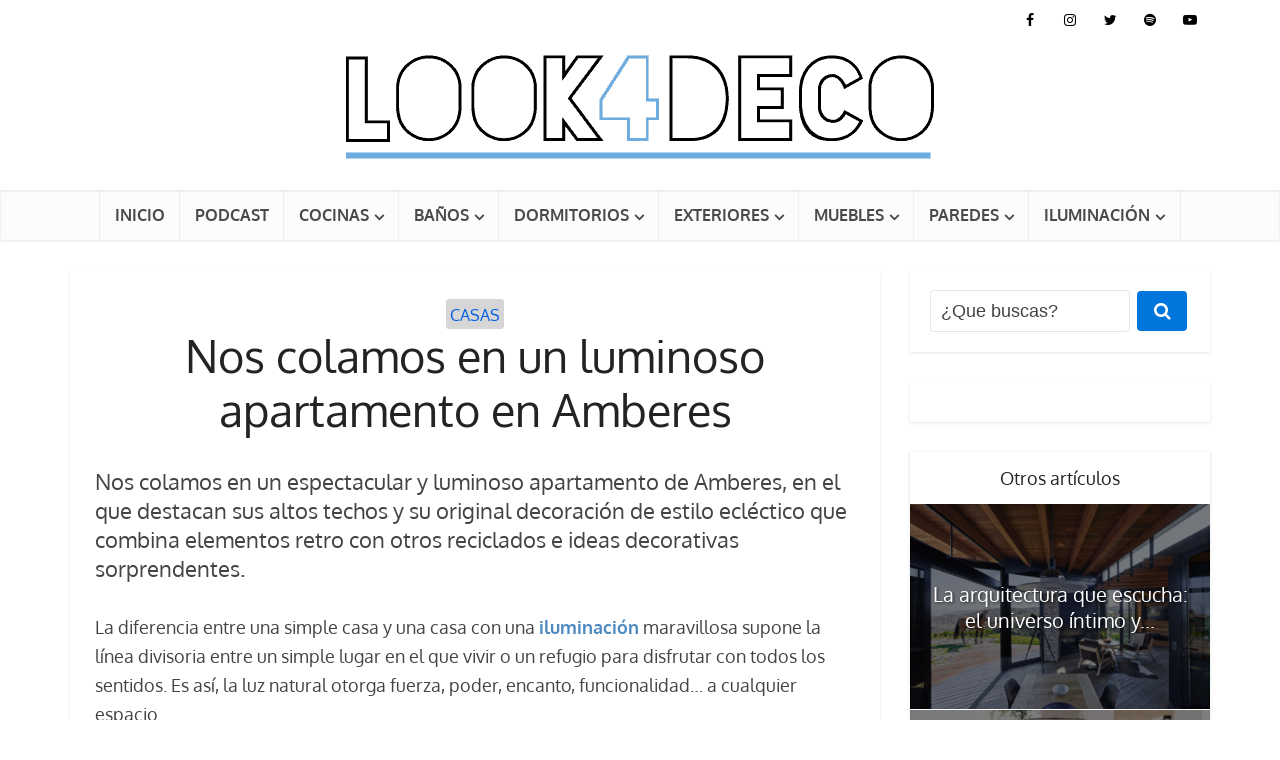

--- FILE ---
content_type: text/html; charset=UTF-8
request_url: https://look4deco.com/apartamento-en-amberes-2/
body_size: 42145
content:
<!DOCTYPE html>
<html lang="es" prefix="og: http://ogp.me/ns# fb: http://ogp.me/ns/fb#" class="no-js no-svg">

<head><meta http-equiv="Content-Type" content="text/html; charset=UTF-8" /><script>if(navigator.userAgent.match(/MSIE|Internet Explorer/i)||navigator.userAgent.match(/Trident\/7\..*?rv:11/i)){var href=document.location.href;if(!href.match(/[?&]nowprocket/)){if(href.indexOf("?")==-1){if(href.indexOf("#")==-1){document.location.href=href+"?nowprocket=1"}else{document.location.href=href.replace("#","?nowprocket=1#")}}else{if(href.indexOf("#")==-1){document.location.href=href+"&nowprocket=1"}else{document.location.href=href.replace("#","&nowprocket=1#")}}}}</script><script>(()=>{class RocketLazyLoadScripts{constructor(){this.v="2.0.4",this.userEvents=["keydown","keyup","mousedown","mouseup","mousemove","mouseover","mouseout","touchmove","touchstart","touchend","touchcancel","wheel","click","dblclick","input"],this.attributeEvents=["onblur","onclick","oncontextmenu","ondblclick","onfocus","onmousedown","onmouseenter","onmouseleave","onmousemove","onmouseout","onmouseover","onmouseup","onmousewheel","onscroll","onsubmit"]}async t(){this.i(),this.o(),/iP(ad|hone)/.test(navigator.userAgent)&&this.h(),this.u(),this.l(this),this.m(),this.k(this),this.p(this),this._(),await Promise.all([this.R(),this.L()]),this.lastBreath=Date.now(),this.S(this),this.P(),this.D(),this.O(),this.M(),await this.C(this.delayedScripts.normal),await this.C(this.delayedScripts.defer),await this.C(this.delayedScripts.async),await this.T(),await this.F(),await this.j(),await this.A(),window.dispatchEvent(new Event("rocket-allScriptsLoaded")),this.everythingLoaded=!0,this.lastTouchEnd&&await new Promise(t=>setTimeout(t,500-Date.now()+this.lastTouchEnd)),this.I(),this.H(),this.U(),this.W()}i(){this.CSPIssue=sessionStorage.getItem("rocketCSPIssue"),document.addEventListener("securitypolicyviolation",t=>{this.CSPIssue||"script-src-elem"!==t.violatedDirective||"data"!==t.blockedURI||(this.CSPIssue=!0,sessionStorage.setItem("rocketCSPIssue",!0))},{isRocket:!0})}o(){window.addEventListener("pageshow",t=>{this.persisted=t.persisted,this.realWindowLoadedFired=!0},{isRocket:!0}),window.addEventListener("pagehide",()=>{this.onFirstUserAction=null},{isRocket:!0})}h(){let t;function e(e){t=e}window.addEventListener("touchstart",e,{isRocket:!0}),window.addEventListener("touchend",function i(o){o.changedTouches[0]&&t.changedTouches[0]&&Math.abs(o.changedTouches[0].pageX-t.changedTouches[0].pageX)<10&&Math.abs(o.changedTouches[0].pageY-t.changedTouches[0].pageY)<10&&o.timeStamp-t.timeStamp<200&&(window.removeEventListener("touchstart",e,{isRocket:!0}),window.removeEventListener("touchend",i,{isRocket:!0}),"INPUT"===o.target.tagName&&"text"===o.target.type||(o.target.dispatchEvent(new TouchEvent("touchend",{target:o.target,bubbles:!0})),o.target.dispatchEvent(new MouseEvent("mouseover",{target:o.target,bubbles:!0})),o.target.dispatchEvent(new PointerEvent("click",{target:o.target,bubbles:!0,cancelable:!0,detail:1,clientX:o.changedTouches[0].clientX,clientY:o.changedTouches[0].clientY})),event.preventDefault()))},{isRocket:!0})}q(t){this.userActionTriggered||("mousemove"!==t.type||this.firstMousemoveIgnored?"keyup"===t.type||"mouseover"===t.type||"mouseout"===t.type||(this.userActionTriggered=!0,this.onFirstUserAction&&this.onFirstUserAction()):this.firstMousemoveIgnored=!0),"click"===t.type&&t.preventDefault(),t.stopPropagation(),t.stopImmediatePropagation(),"touchstart"===this.lastEvent&&"touchend"===t.type&&(this.lastTouchEnd=Date.now()),"click"===t.type&&(this.lastTouchEnd=0),this.lastEvent=t.type,t.composedPath&&t.composedPath()[0].getRootNode()instanceof ShadowRoot&&(t.rocketTarget=t.composedPath()[0]),this.savedUserEvents.push(t)}u(){this.savedUserEvents=[],this.userEventHandler=this.q.bind(this),this.userEvents.forEach(t=>window.addEventListener(t,this.userEventHandler,{passive:!1,isRocket:!0})),document.addEventListener("visibilitychange",this.userEventHandler,{isRocket:!0})}U(){this.userEvents.forEach(t=>window.removeEventListener(t,this.userEventHandler,{passive:!1,isRocket:!0})),document.removeEventListener("visibilitychange",this.userEventHandler,{isRocket:!0}),this.savedUserEvents.forEach(t=>{(t.rocketTarget||t.target).dispatchEvent(new window[t.constructor.name](t.type,t))})}m(){const t="return false",e=Array.from(this.attributeEvents,t=>"data-rocket-"+t),i="["+this.attributeEvents.join("],[")+"]",o="[data-rocket-"+this.attributeEvents.join("],[data-rocket-")+"]",s=(e,i,o)=>{o&&o!==t&&(e.setAttribute("data-rocket-"+i,o),e["rocket"+i]=new Function("event",o),e.setAttribute(i,t))};new MutationObserver(t=>{for(const n of t)"attributes"===n.type&&(n.attributeName.startsWith("data-rocket-")||this.everythingLoaded?n.attributeName.startsWith("data-rocket-")&&this.everythingLoaded&&this.N(n.target,n.attributeName.substring(12)):s(n.target,n.attributeName,n.target.getAttribute(n.attributeName))),"childList"===n.type&&n.addedNodes.forEach(t=>{if(t.nodeType===Node.ELEMENT_NODE)if(this.everythingLoaded)for(const i of[t,...t.querySelectorAll(o)])for(const t of i.getAttributeNames())e.includes(t)&&this.N(i,t.substring(12));else for(const e of[t,...t.querySelectorAll(i)])for(const t of e.getAttributeNames())this.attributeEvents.includes(t)&&s(e,t,e.getAttribute(t))})}).observe(document,{subtree:!0,childList:!0,attributeFilter:[...this.attributeEvents,...e]})}I(){this.attributeEvents.forEach(t=>{document.querySelectorAll("[data-rocket-"+t+"]").forEach(e=>{this.N(e,t)})})}N(t,e){const i=t.getAttribute("data-rocket-"+e);i&&(t.setAttribute(e,i),t.removeAttribute("data-rocket-"+e))}k(t){Object.defineProperty(HTMLElement.prototype,"onclick",{get(){return this.rocketonclick||null},set(e){this.rocketonclick=e,this.setAttribute(t.everythingLoaded?"onclick":"data-rocket-onclick","this.rocketonclick(event)")}})}S(t){function e(e,i){let o=e[i];e[i]=null,Object.defineProperty(e,i,{get:()=>o,set(s){t.everythingLoaded?o=s:e["rocket"+i]=o=s}})}e(document,"onreadystatechange"),e(window,"onload"),e(window,"onpageshow");try{Object.defineProperty(document,"readyState",{get:()=>t.rocketReadyState,set(e){t.rocketReadyState=e},configurable:!0}),document.readyState="loading"}catch(t){console.log("WPRocket DJE readyState conflict, bypassing")}}l(t){this.originalAddEventListener=EventTarget.prototype.addEventListener,this.originalRemoveEventListener=EventTarget.prototype.removeEventListener,this.savedEventListeners=[],EventTarget.prototype.addEventListener=function(e,i,o){o&&o.isRocket||!t.B(e,this)&&!t.userEvents.includes(e)||t.B(e,this)&&!t.userActionTriggered||e.startsWith("rocket-")||t.everythingLoaded?t.originalAddEventListener.call(this,e,i,o):(t.savedEventListeners.push({target:this,remove:!1,type:e,func:i,options:o}),"mouseenter"!==e&&"mouseleave"!==e||t.originalAddEventListener.call(this,e,t.savedUserEvents.push,o))},EventTarget.prototype.removeEventListener=function(e,i,o){o&&o.isRocket||!t.B(e,this)&&!t.userEvents.includes(e)||t.B(e,this)&&!t.userActionTriggered||e.startsWith("rocket-")||t.everythingLoaded?t.originalRemoveEventListener.call(this,e,i,o):t.savedEventListeners.push({target:this,remove:!0,type:e,func:i,options:o})}}J(t,e){this.savedEventListeners=this.savedEventListeners.filter(i=>{let o=i.type,s=i.target||window;return e!==o||t!==s||(this.B(o,s)&&(i.type="rocket-"+o),this.$(i),!1)})}H(){EventTarget.prototype.addEventListener=this.originalAddEventListener,EventTarget.prototype.removeEventListener=this.originalRemoveEventListener,this.savedEventListeners.forEach(t=>this.$(t))}$(t){t.remove?this.originalRemoveEventListener.call(t.target,t.type,t.func,t.options):this.originalAddEventListener.call(t.target,t.type,t.func,t.options)}p(t){let e;function i(e){return t.everythingLoaded?e:e.split(" ").map(t=>"load"===t||t.startsWith("load.")?"rocket-jquery-load":t).join(" ")}function o(o){function s(e){const s=o.fn[e];o.fn[e]=o.fn.init.prototype[e]=function(){return this[0]===window&&t.userActionTriggered&&("string"==typeof arguments[0]||arguments[0]instanceof String?arguments[0]=i(arguments[0]):"object"==typeof arguments[0]&&Object.keys(arguments[0]).forEach(t=>{const e=arguments[0][t];delete arguments[0][t],arguments[0][i(t)]=e})),s.apply(this,arguments),this}}if(o&&o.fn&&!t.allJQueries.includes(o)){const e={DOMContentLoaded:[],"rocket-DOMContentLoaded":[]};for(const t in e)document.addEventListener(t,()=>{e[t].forEach(t=>t())},{isRocket:!0});o.fn.ready=o.fn.init.prototype.ready=function(i){function s(){parseInt(o.fn.jquery)>2?setTimeout(()=>i.bind(document)(o)):i.bind(document)(o)}return"function"==typeof i&&(t.realDomReadyFired?!t.userActionTriggered||t.fauxDomReadyFired?s():e["rocket-DOMContentLoaded"].push(s):e.DOMContentLoaded.push(s)),o([])},s("on"),s("one"),s("off"),t.allJQueries.push(o)}e=o}t.allJQueries=[],o(window.jQuery),Object.defineProperty(window,"jQuery",{get:()=>e,set(t){o(t)}})}P(){const t=new Map;document.write=document.writeln=function(e){const i=document.currentScript,o=document.createRange(),s=i.parentElement;let n=t.get(i);void 0===n&&(n=i.nextSibling,t.set(i,n));const c=document.createDocumentFragment();o.setStart(c,0),c.appendChild(o.createContextualFragment(e)),s.insertBefore(c,n)}}async R(){return new Promise(t=>{this.userActionTriggered?t():this.onFirstUserAction=t})}async L(){return new Promise(t=>{document.addEventListener("DOMContentLoaded",()=>{this.realDomReadyFired=!0,t()},{isRocket:!0})})}async j(){return this.realWindowLoadedFired?Promise.resolve():new Promise(t=>{window.addEventListener("load",t,{isRocket:!0})})}M(){this.pendingScripts=[];this.scriptsMutationObserver=new MutationObserver(t=>{for(const e of t)e.addedNodes.forEach(t=>{"SCRIPT"!==t.tagName||t.noModule||t.isWPRocket||this.pendingScripts.push({script:t,promise:new Promise(e=>{const i=()=>{const i=this.pendingScripts.findIndex(e=>e.script===t);i>=0&&this.pendingScripts.splice(i,1),e()};t.addEventListener("load",i,{isRocket:!0}),t.addEventListener("error",i,{isRocket:!0}),setTimeout(i,1e3)})})})}),this.scriptsMutationObserver.observe(document,{childList:!0,subtree:!0})}async F(){await this.X(),this.pendingScripts.length?(await this.pendingScripts[0].promise,await this.F()):this.scriptsMutationObserver.disconnect()}D(){this.delayedScripts={normal:[],async:[],defer:[]},document.querySelectorAll("script[type$=rocketlazyloadscript]").forEach(t=>{t.hasAttribute("data-rocket-src")?t.hasAttribute("async")&&!1!==t.async?this.delayedScripts.async.push(t):t.hasAttribute("defer")&&!1!==t.defer||"module"===t.getAttribute("data-rocket-type")?this.delayedScripts.defer.push(t):this.delayedScripts.normal.push(t):this.delayedScripts.normal.push(t)})}async _(){await this.L();let t=[];document.querySelectorAll("script[type$=rocketlazyloadscript][data-rocket-src]").forEach(e=>{let i=e.getAttribute("data-rocket-src");if(i&&!i.startsWith("data:")){i.startsWith("//")&&(i=location.protocol+i);try{const o=new URL(i).origin;o!==location.origin&&t.push({src:o,crossOrigin:e.crossOrigin||"module"===e.getAttribute("data-rocket-type")})}catch(t){}}}),t=[...new Map(t.map(t=>[JSON.stringify(t),t])).values()],this.Y(t,"preconnect")}async G(t){if(await this.K(),!0!==t.noModule||!("noModule"in HTMLScriptElement.prototype))return new Promise(e=>{let i;function o(){(i||t).setAttribute("data-rocket-status","executed"),e()}try{if(navigator.userAgent.includes("Firefox/")||""===navigator.vendor||this.CSPIssue)i=document.createElement("script"),[...t.attributes].forEach(t=>{let e=t.nodeName;"type"!==e&&("data-rocket-type"===e&&(e="type"),"data-rocket-src"===e&&(e="src"),i.setAttribute(e,t.nodeValue))}),t.text&&(i.text=t.text),t.nonce&&(i.nonce=t.nonce),i.hasAttribute("src")?(i.addEventListener("load",o,{isRocket:!0}),i.addEventListener("error",()=>{i.setAttribute("data-rocket-status","failed-network"),e()},{isRocket:!0}),setTimeout(()=>{i.isConnected||e()},1)):(i.text=t.text,o()),i.isWPRocket=!0,t.parentNode.replaceChild(i,t);else{const i=t.getAttribute("data-rocket-type"),s=t.getAttribute("data-rocket-src");i?(t.type=i,t.removeAttribute("data-rocket-type")):t.removeAttribute("type"),t.addEventListener("load",o,{isRocket:!0}),t.addEventListener("error",i=>{this.CSPIssue&&i.target.src.startsWith("data:")?(console.log("WPRocket: CSP fallback activated"),t.removeAttribute("src"),this.G(t).then(e)):(t.setAttribute("data-rocket-status","failed-network"),e())},{isRocket:!0}),s?(t.fetchPriority="high",t.removeAttribute("data-rocket-src"),t.src=s):t.src="data:text/javascript;base64,"+window.btoa(unescape(encodeURIComponent(t.text)))}}catch(i){t.setAttribute("data-rocket-status","failed-transform"),e()}});t.setAttribute("data-rocket-status","skipped")}async C(t){const e=t.shift();return e?(e.isConnected&&await this.G(e),this.C(t)):Promise.resolve()}O(){this.Y([...this.delayedScripts.normal,...this.delayedScripts.defer,...this.delayedScripts.async],"preload")}Y(t,e){this.trash=this.trash||[];let i=!0;var o=document.createDocumentFragment();t.forEach(t=>{const s=t.getAttribute&&t.getAttribute("data-rocket-src")||t.src;if(s&&!s.startsWith("data:")){const n=document.createElement("link");n.href=s,n.rel=e,"preconnect"!==e&&(n.as="script",n.fetchPriority=i?"high":"low"),t.getAttribute&&"module"===t.getAttribute("data-rocket-type")&&(n.crossOrigin=!0),t.crossOrigin&&(n.crossOrigin=t.crossOrigin),t.integrity&&(n.integrity=t.integrity),t.nonce&&(n.nonce=t.nonce),o.appendChild(n),this.trash.push(n),i=!1}}),document.head.appendChild(o)}W(){this.trash.forEach(t=>t.remove())}async T(){try{document.readyState="interactive"}catch(t){}this.fauxDomReadyFired=!0;try{await this.K(),this.J(document,"readystatechange"),document.dispatchEvent(new Event("rocket-readystatechange")),await this.K(),document.rocketonreadystatechange&&document.rocketonreadystatechange(),await this.K(),this.J(document,"DOMContentLoaded"),document.dispatchEvent(new Event("rocket-DOMContentLoaded")),await this.K(),this.J(window,"DOMContentLoaded"),window.dispatchEvent(new Event("rocket-DOMContentLoaded"))}catch(t){console.error(t)}}async A(){try{document.readyState="complete"}catch(t){}try{await this.K(),this.J(document,"readystatechange"),document.dispatchEvent(new Event("rocket-readystatechange")),await this.K(),document.rocketonreadystatechange&&document.rocketonreadystatechange(),await this.K(),this.J(window,"load"),window.dispatchEvent(new Event("rocket-load")),await this.K(),window.rocketonload&&window.rocketonload(),await this.K(),this.allJQueries.forEach(t=>t(window).trigger("rocket-jquery-load")),await this.K(),this.J(window,"pageshow");const t=new Event("rocket-pageshow");t.persisted=this.persisted,window.dispatchEvent(t),await this.K(),window.rocketonpageshow&&window.rocketonpageshow({persisted:this.persisted})}catch(t){console.error(t)}}async K(){Date.now()-this.lastBreath>45&&(await this.X(),this.lastBreath=Date.now())}async X(){return document.hidden?new Promise(t=>setTimeout(t)):new Promise(t=>requestAnimationFrame(t))}B(t,e){return e===document&&"readystatechange"===t||(e===document&&"DOMContentLoaded"===t||(e===window&&"DOMContentLoaded"===t||(e===window&&"load"===t||e===window&&"pageshow"===t)))}static run(){(new RocketLazyLoadScripts).t()}}RocketLazyLoadScripts.run()})();</script>


<meta name="viewport" content="user-scalable=yes, width=device-width, initial-scale=1.0, maximum-scale=5, minimum-scale=1">
<link rel="profile" href="https://gmpg.org/xfn/11" />

<meta name='robots' content='index, follow, max-image-preview:large, max-snippet:-1, max-video-preview:-1' />

	<!-- This site is optimized with the Yoast SEO plugin v26.6 - https://yoast.com/wordpress/plugins/seo/ -->
	<title>Nos colamos en un luminoso apartamento en Amberes | Blog de Interiorismo</title>
<link data-rocket-preload as="style" href="https://fonts.googleapis.com/css2?family=Oxygen:wght@400;700&#038;display=swap" rel="preload">
<link href="https://fonts.googleapis.com/css2?family=Oxygen:wght@400;700&#038;display=swap" media="print" onload="this.media=&#039;all&#039;" rel="stylesheet">
<style id="wpr-usedcss">:where(.wp-block-button__link){border-radius:9999px;box-shadow:none;padding:calc(.667em + 2px) calc(1.333em + 2px);text-decoration:none}:root :where(.wp-block-button .wp-block-button__link.is-style-outline),:root :where(.wp-block-button.is-style-outline>.wp-block-button__link){border:2px solid;padding:.667em 1.333em}:root :where(.wp-block-button .wp-block-button__link.is-style-outline:not(.has-text-color)),:root :where(.wp-block-button.is-style-outline>.wp-block-button__link:not(.has-text-color)){color:currentColor}:root :where(.wp-block-button .wp-block-button__link.is-style-outline:not(.has-background)),:root :where(.wp-block-button.is-style-outline>.wp-block-button__link:not(.has-background)){background-color:initial;background-image:none}:where(.wp-block-calendar table:not(.has-background) th){background:#ddd}:where(.wp-block-columns){margin-bottom:1.75em}:where(.wp-block-columns.has-background){padding:1.25em 2.375em}:where(.wp-block-post-comments input[type=submit]){border:none}:where(.wp-block-cover-image:not(.has-text-color)),:where(.wp-block-cover:not(.has-text-color)){color:#fff}:where(.wp-block-cover-image.is-light:not(.has-text-color)),:where(.wp-block-cover.is-light:not(.has-text-color)){color:#000}:root :where(.wp-block-cover h1:not(.has-text-color)),:root :where(.wp-block-cover h2:not(.has-text-color)),:root :where(.wp-block-cover h3:not(.has-text-color)),:root :where(.wp-block-cover h4:not(.has-text-color)),:root :where(.wp-block-cover h5:not(.has-text-color)),:root :where(.wp-block-cover h6:not(.has-text-color)),:root :where(.wp-block-cover p:not(.has-text-color)){color:inherit}:where(.wp-block-file){margin-bottom:1.5em}:where(.wp-block-file__button){border-radius:2em;display:inline-block;padding:.5em 1em}:where(.wp-block-file__button):is(a):active,:where(.wp-block-file__button):is(a):focus,:where(.wp-block-file__button):is(a):hover,:where(.wp-block-file__button):is(a):visited{box-shadow:none;color:#fff;opacity:.85;text-decoration:none}.wp-block-gallery:not(.has-nested-images){display:flex;flex-wrap:wrap;list-style-type:none;margin:0;padding:0}.wp-block-gallery:not(.has-nested-images) .blocks-gallery-item{display:flex;flex-direction:column;flex-grow:1;justify-content:center;margin:0 1em 1em 0;position:relative;width:calc(50% - 1em)}.wp-block-gallery:not(.has-nested-images) .blocks-gallery-item:nth-of-type(2n){margin-right:0}.wp-block-gallery:not(.has-nested-images) .blocks-gallery-item figure{align-items:flex-end;display:flex;height:100%;justify-content:flex-start;margin:0}.wp-block-gallery:not(.has-nested-images) .blocks-gallery-item img{display:block;height:auto;max-width:100%;width:auto}.wp-block-gallery:not(.has-nested-images) .blocks-gallery-item figcaption{background:linear-gradient(0deg,#000000b3,#0000004d 70%,#0000);bottom:0;box-sizing:border-box;color:#fff;font-size:.8em;margin:0;max-height:100%;overflow:auto;padding:3em .77em .7em;position:absolute;text-align:center;width:100%;z-index:2}.wp-block-gallery:not(.has-nested-images) .blocks-gallery-item figcaption img{display:inline}.wp-block-gallery:not(.has-nested-images) figcaption{flex-grow:1}.wp-block-gallery:not(.has-nested-images) .blocks-gallery-item:last-child{margin-right:0}.wp-block-gallery:not(.has-nested-images).aligncenter .blocks-gallery-item figure{justify-content:center}.wp-block-gallery:not(.is-cropped) .blocks-gallery-item{align-self:flex-start}:where(.wp-block-group.wp-block-group-is-layout-constrained){position:relative}:root :where(.wp-block-image.is-style-rounded img,.wp-block-image .is-style-rounded img){border-radius:9999px}:where(.wp-block-latest-comments:not([style*=line-height] .wp-block-latest-comments__comment)){line-height:1.1}:where(.wp-block-latest-comments:not([style*=line-height] .wp-block-latest-comments__comment-excerpt p)){line-height:1.8}:root :where(.wp-block-latest-posts.is-grid){padding:0}:root :where(.wp-block-latest-posts.wp-block-latest-posts__list){padding-left:0}ul{box-sizing:border-box}:root :where(ul.has-background,ol.has-background){padding:1.25em 2.375em}:where(.wp-block-navigation.has-background .wp-block-navigation-item a:not(.wp-element-button)),:where(.wp-block-navigation.has-background .wp-block-navigation-submenu a:not(.wp-element-button)){padding:.5em 1em}:where(.wp-block-navigation .wp-block-navigation__submenu-container .wp-block-navigation-item a:not(.wp-element-button)),:where(.wp-block-navigation .wp-block-navigation__submenu-container .wp-block-navigation-submenu a:not(.wp-element-button)),:where(.wp-block-navigation .wp-block-navigation__submenu-container .wp-block-navigation-submenu button.wp-block-navigation-item__content),:where(.wp-block-navigation .wp-block-navigation__submenu-container .wp-block-pages-list__item button.wp-block-navigation-item__content){padding:.5em 1em}:root :where(p.has-background){padding:1.25em 2.375em}:where(p.has-text-color:not(.has-link-color)) a{color:inherit}:where(.wp-block-post-comments-form) input:not([type=submit]),:where(.wp-block-post-comments-form) textarea{border:1px solid #949494;font-family:inherit;font-size:1em}:where(.wp-block-post-comments-form) input:where(:not([type=submit]):not([type=checkbox])),:where(.wp-block-post-comments-form) textarea{padding:calc(.667em + 2px)}:where(.wp-block-post-excerpt){margin-bottom:var(--wp--style--block-gap);margin-top:var(--wp--style--block-gap)}:where(.wp-block-preformatted.has-background){padding:1.25em 2.375em}:where(.wp-block-search__button){border:1px solid #ccc;padding:6px 10px}:where(.wp-block-search__input){font-family:inherit;font-size:inherit;font-style:inherit;font-weight:inherit;letter-spacing:inherit;line-height:inherit;text-transform:inherit}:where(.wp-block-search__button-inside .wp-block-search__inside-wrapper){border:1px solid #949494;box-sizing:border-box;padding:4px}:where(.wp-block-search__button-inside .wp-block-search__inside-wrapper) .wp-block-search__input{border:none;border-radius:0;padding:0 4px}:where(.wp-block-search__button-inside .wp-block-search__inside-wrapper) .wp-block-search__input:focus{outline:0}:where(.wp-block-search__button-inside .wp-block-search__inside-wrapper) :where(.wp-block-search__button){padding:4px 8px}:root :where(.wp-block-separator.is-style-dots){height:auto;line-height:1;text-align:center}:root :where(.wp-block-separator.is-style-dots):before{color:currentColor;content:"···";font-family:serif;font-size:1.5em;letter-spacing:2em;padding-left:2em}:root :where(.wp-block-site-logo.is-style-rounded){border-radius:9999px}:root :where(.wp-block-site-title a){color:inherit}:where(.wp-block-social-links:not(.is-style-logos-only)) .wp-social-link{background-color:#f0f0f0;color:#444}:where(.wp-block-social-links:not(.is-style-logos-only)) .wp-social-link-amazon{background-color:#f90;color:#fff}:where(.wp-block-social-links:not(.is-style-logos-only)) .wp-social-link-bandcamp{background-color:#1ea0c3;color:#fff}:where(.wp-block-social-links:not(.is-style-logos-only)) .wp-social-link-behance{background-color:#0757fe;color:#fff}:where(.wp-block-social-links:not(.is-style-logos-only)) .wp-social-link-bluesky{background-color:#0a7aff;color:#fff}:where(.wp-block-social-links:not(.is-style-logos-only)) .wp-social-link-codepen{background-color:#1e1f26;color:#fff}:where(.wp-block-social-links:not(.is-style-logos-only)) .wp-social-link-deviantart{background-color:#02e49b;color:#fff}:where(.wp-block-social-links:not(.is-style-logos-only)) .wp-social-link-dribbble{background-color:#e94c89;color:#fff}:where(.wp-block-social-links:not(.is-style-logos-only)) .wp-social-link-dropbox{background-color:#4280ff;color:#fff}:where(.wp-block-social-links:not(.is-style-logos-only)) .wp-social-link-etsy{background-color:#f45800;color:#fff}:where(.wp-block-social-links:not(.is-style-logos-only)) .wp-social-link-facebook{background-color:#1778f2;color:#fff}:where(.wp-block-social-links:not(.is-style-logos-only)) .wp-social-link-fivehundredpx{background-color:#000;color:#fff}:where(.wp-block-social-links:not(.is-style-logos-only)) .wp-social-link-flickr{background-color:#0461dd;color:#fff}:where(.wp-block-social-links:not(.is-style-logos-only)) .wp-social-link-foursquare{background-color:#e65678;color:#fff}:where(.wp-block-social-links:not(.is-style-logos-only)) .wp-social-link-github{background-color:#24292d;color:#fff}:where(.wp-block-social-links:not(.is-style-logos-only)) .wp-social-link-goodreads{background-color:#eceadd;color:#382110}:where(.wp-block-social-links:not(.is-style-logos-only)) .wp-social-link-google{background-color:#ea4434;color:#fff}:where(.wp-block-social-links:not(.is-style-logos-only)) .wp-social-link-gravatar{background-color:#1d4fc4;color:#fff}:where(.wp-block-social-links:not(.is-style-logos-only)) .wp-social-link-instagram{background-color:#f00075;color:#fff}:where(.wp-block-social-links:not(.is-style-logos-only)) .wp-social-link-lastfm{background-color:#e21b24;color:#fff}:where(.wp-block-social-links:not(.is-style-logos-only)) .wp-social-link-linkedin{background-color:#0d66c2;color:#fff}:where(.wp-block-social-links:not(.is-style-logos-only)) .wp-social-link-mastodon{background-color:#3288d4;color:#fff}:where(.wp-block-social-links:not(.is-style-logos-only)) .wp-social-link-medium{background-color:#000;color:#fff}:where(.wp-block-social-links:not(.is-style-logos-only)) .wp-social-link-meetup{background-color:#f6405f;color:#fff}:where(.wp-block-social-links:not(.is-style-logos-only)) .wp-social-link-patreon{background-color:#000;color:#fff}:where(.wp-block-social-links:not(.is-style-logos-only)) .wp-social-link-pinterest{background-color:#e60122;color:#fff}:where(.wp-block-social-links:not(.is-style-logos-only)) .wp-social-link-pocket{background-color:#ef4155;color:#fff}:where(.wp-block-social-links:not(.is-style-logos-only)) .wp-social-link-reddit{background-color:#ff4500;color:#fff}:where(.wp-block-social-links:not(.is-style-logos-only)) .wp-social-link-skype{background-color:#0478d7;color:#fff}:where(.wp-block-social-links:not(.is-style-logos-only)) .wp-social-link-snapchat{background-color:#fefc00;color:#fff;stroke:#000}:where(.wp-block-social-links:not(.is-style-logos-only)) .wp-social-link-soundcloud{background-color:#ff5600;color:#fff}:where(.wp-block-social-links:not(.is-style-logos-only)) .wp-social-link-spotify{background-color:#1bd760;color:#fff}:where(.wp-block-social-links:not(.is-style-logos-only)) .wp-social-link-telegram{background-color:#2aabee;color:#fff}:where(.wp-block-social-links:not(.is-style-logos-only)) .wp-social-link-threads{background-color:#000;color:#fff}:where(.wp-block-social-links:not(.is-style-logos-only)) .wp-social-link-tiktok{background-color:#000;color:#fff}:where(.wp-block-social-links:not(.is-style-logos-only)) .wp-social-link-tumblr{background-color:#011835;color:#fff}:where(.wp-block-social-links:not(.is-style-logos-only)) .wp-social-link-twitch{background-color:#6440a4;color:#fff}:where(.wp-block-social-links:not(.is-style-logos-only)) .wp-social-link-twitter{background-color:#1da1f2;color:#fff}:where(.wp-block-social-links:not(.is-style-logos-only)) .wp-social-link-vimeo{background-color:#1eb7ea;color:#fff}:where(.wp-block-social-links:not(.is-style-logos-only)) .wp-social-link-vk{background-color:#4680c2;color:#fff}:where(.wp-block-social-links:not(.is-style-logos-only)) .wp-social-link-wordpress{background-color:#3499cd;color:#fff}:where(.wp-block-social-links:not(.is-style-logos-only)) .wp-social-link-whatsapp{background-color:#25d366;color:#fff}:where(.wp-block-social-links:not(.is-style-logos-only)) .wp-social-link-x{background-color:#000;color:#fff}:where(.wp-block-social-links:not(.is-style-logos-only)) .wp-social-link-yelp{background-color:#d32422;color:#fff}:where(.wp-block-social-links:not(.is-style-logos-only)) .wp-social-link-youtube{background-color:red;color:#fff}:where(.wp-block-social-links.is-style-logos-only) .wp-social-link{background:0 0}:where(.wp-block-social-links.is-style-logos-only) .wp-social-link svg{height:1.25em;width:1.25em}:where(.wp-block-social-links.is-style-logos-only) .wp-social-link-amazon{color:#f90}:where(.wp-block-social-links.is-style-logos-only) .wp-social-link-bandcamp{color:#1ea0c3}:where(.wp-block-social-links.is-style-logos-only) .wp-social-link-behance{color:#0757fe}:where(.wp-block-social-links.is-style-logos-only) .wp-social-link-bluesky{color:#0a7aff}:where(.wp-block-social-links.is-style-logos-only) .wp-social-link-codepen{color:#1e1f26}:where(.wp-block-social-links.is-style-logos-only) .wp-social-link-deviantart{color:#02e49b}:where(.wp-block-social-links.is-style-logos-only) .wp-social-link-dribbble{color:#e94c89}:where(.wp-block-social-links.is-style-logos-only) .wp-social-link-dropbox{color:#4280ff}:where(.wp-block-social-links.is-style-logos-only) .wp-social-link-etsy{color:#f45800}:where(.wp-block-social-links.is-style-logos-only) .wp-social-link-facebook{color:#1778f2}:where(.wp-block-social-links.is-style-logos-only) .wp-social-link-fivehundredpx{color:#000}:where(.wp-block-social-links.is-style-logos-only) .wp-social-link-flickr{color:#0461dd}:where(.wp-block-social-links.is-style-logos-only) .wp-social-link-foursquare{color:#e65678}:where(.wp-block-social-links.is-style-logos-only) .wp-social-link-github{color:#24292d}:where(.wp-block-social-links.is-style-logos-only) .wp-social-link-goodreads{color:#382110}:where(.wp-block-social-links.is-style-logos-only) .wp-social-link-google{color:#ea4434}:where(.wp-block-social-links.is-style-logos-only) .wp-social-link-gravatar{color:#1d4fc4}:where(.wp-block-social-links.is-style-logos-only) .wp-social-link-instagram{color:#f00075}:where(.wp-block-social-links.is-style-logos-only) .wp-social-link-lastfm{color:#e21b24}:where(.wp-block-social-links.is-style-logos-only) .wp-social-link-linkedin{color:#0d66c2}:where(.wp-block-social-links.is-style-logos-only) .wp-social-link-mastodon{color:#3288d4}:where(.wp-block-social-links.is-style-logos-only) .wp-social-link-medium{color:#000}:where(.wp-block-social-links.is-style-logos-only) .wp-social-link-meetup{color:#f6405f}:where(.wp-block-social-links.is-style-logos-only) .wp-social-link-patreon{color:#000}:where(.wp-block-social-links.is-style-logos-only) .wp-social-link-pinterest{color:#e60122}:where(.wp-block-social-links.is-style-logos-only) .wp-social-link-pocket{color:#ef4155}:where(.wp-block-social-links.is-style-logos-only) .wp-social-link-reddit{color:#ff4500}:where(.wp-block-social-links.is-style-logos-only) .wp-social-link-skype{color:#0478d7}:where(.wp-block-social-links.is-style-logos-only) .wp-social-link-snapchat{color:#fff;stroke:#000}:where(.wp-block-social-links.is-style-logos-only) .wp-social-link-soundcloud{color:#ff5600}:where(.wp-block-social-links.is-style-logos-only) .wp-social-link-spotify{color:#1bd760}:where(.wp-block-social-links.is-style-logos-only) .wp-social-link-telegram{color:#2aabee}:where(.wp-block-social-links.is-style-logos-only) .wp-social-link-threads{color:#000}:where(.wp-block-social-links.is-style-logos-only) .wp-social-link-tiktok{color:#000}:where(.wp-block-social-links.is-style-logos-only) .wp-social-link-tumblr{color:#011835}:where(.wp-block-social-links.is-style-logos-only) .wp-social-link-twitch{color:#6440a4}:where(.wp-block-social-links.is-style-logos-only) .wp-social-link-twitter{color:#1da1f2}:where(.wp-block-social-links.is-style-logos-only) .wp-social-link-vimeo{color:#1eb7ea}:where(.wp-block-social-links.is-style-logos-only) .wp-social-link-vk{color:#4680c2}:where(.wp-block-social-links.is-style-logos-only) .wp-social-link-whatsapp{color:#25d366}:where(.wp-block-social-links.is-style-logos-only) .wp-social-link-wordpress{color:#3499cd}:where(.wp-block-social-links.is-style-logos-only) .wp-social-link-x{color:#000}:where(.wp-block-social-links.is-style-logos-only) .wp-social-link-yelp{color:#d32422}:where(.wp-block-social-links.is-style-logos-only) .wp-social-link-youtube{color:red}:root :where(.wp-block-social-links .wp-social-link a){padding:.25em}:root :where(.wp-block-social-links.is-style-logos-only .wp-social-link a){padding:0}:root :where(.wp-block-social-links.is-style-pill-shape .wp-social-link a){padding-left:.66667em;padding-right:.66667em}:root :where(.wp-block-tag-cloud.is-style-outline){display:flex;flex-wrap:wrap;gap:1ch}:root :where(.wp-block-tag-cloud.is-style-outline a){border:1px solid;font-size:unset!important;margin-right:0;padding:1ch 2ch;text-decoration:none!important}:where(.wp-block-term-description){margin-bottom:var(--wp--style--block-gap);margin-top:var(--wp--style--block-gap)}:where(pre.wp-block-verse){font-family:inherit}.entry-content{counter-reset:footnotes}:root{--wp--preset--font-size--normal:16px;--wp--preset--font-size--huge:42px}.aligncenter{clear:both}html :where(.has-border-color){border-style:solid}html :where([style*=border-top-color]){border-top-style:solid}html :where([style*=border-right-color]){border-right-style:solid}html :where([style*=border-bottom-color]){border-bottom-style:solid}html :where([style*=border-left-color]){border-left-style:solid}html :where([style*=border-width]){border-style:solid}html :where([style*=border-top-width]){border-top-style:solid}html :where([style*=border-right-width]){border-right-style:solid}html :where([style*=border-bottom-width]){border-bottom-style:solid}html :where([style*=border-left-width]){border-left-style:solid}html :where(img[class*=wp-image-]){height:auto;max-width:100%}:where(figure){margin:0 0 1em}html :where(.is-position-sticky){--wp-admin--admin-bar--position-offset:var(--wp-admin--admin-bar--height,0px)}@media screen and (max-width:600px){html :where(.is-position-sticky){--wp-admin--admin-bar--position-offset:0px}}:root{--wp--preset--aspect-ratio--square:1;--wp--preset--aspect-ratio--4-3:4/3;--wp--preset--aspect-ratio--3-4:3/4;--wp--preset--aspect-ratio--3-2:3/2;--wp--preset--aspect-ratio--2-3:2/3;--wp--preset--aspect-ratio--16-9:16/9;--wp--preset--aspect-ratio--9-16:9/16;--wp--preset--color--black:#000000;--wp--preset--color--cyan-bluish-gray:#abb8c3;--wp--preset--color--white:#ffffff;--wp--preset--color--pale-pink:#f78da7;--wp--preset--color--vivid-red:#cf2e2e;--wp--preset--color--luminous-vivid-orange:#ff6900;--wp--preset--color--luminous-vivid-amber:#fcb900;--wp--preset--color--light-green-cyan:#7bdcb5;--wp--preset--color--vivid-green-cyan:#00d084;--wp--preset--color--pale-cyan-blue:#8ed1fc;--wp--preset--color--vivid-cyan-blue:#0693e3;--wp--preset--color--vivid-purple:#9b51e0;--wp--preset--color--vce-acc:#4e8abf;--wp--preset--color--vce-meta:#9b9b9b;--wp--preset--color--vce-txt:#444444;--wp--preset--color--vce-bg:#ffffff;--wp--preset--color--vce-cat-0: ;--wp--preset--color--vce-cat-1621:#005ee2;--wp--preset--color--vce-cat-913:#005ee2;--wp--preset--color--vce-cat-1613:#005ee2;--wp--preset--color--vce-cat-926:#005ee2;--wp--preset--color--vce-cat-916:#005ee2;--wp--preset--color--vce-cat-917:#005ee2;--wp--preset--color--vce-cat-922:#005ee2;--wp--preset--color--vce-cat-924:#005ee2;--wp--preset--color--vce-cat-919:#005ee2;--wp--preset--color--vce-cat-920:#005ee2;--wp--preset--color--vce-cat-923:#005ee2;--wp--preset--color--vce-cat-2028:#005ee2;--wp--preset--color--vce-cat-928:#005ee2;--wp--preset--color--vce-cat-950:#005ee2;--wp--preset--color--vce-cat-2598:#005ee2;--wp--preset--color--vce-cat-930:#005ee2;--wp--preset--color--vce-cat-1834:#005ee2;--wp--preset--color--vce-cat-1:#005ee2;--wp--preset--color--vce-cat-1575:#005ee2;--wp--preset--color--vce-cat-2502:#005ee2;--wp--preset--gradient--vivid-cyan-blue-to-vivid-purple:linear-gradient(135deg,rgba(6, 147, 227, 1) 0%,rgb(155, 81, 224) 100%);--wp--preset--gradient--light-green-cyan-to-vivid-green-cyan:linear-gradient(135deg,rgb(122, 220, 180) 0%,rgb(0, 208, 130) 100%);--wp--preset--gradient--luminous-vivid-amber-to-luminous-vivid-orange:linear-gradient(135deg,rgba(252, 185, 0, 1) 0%,rgba(255, 105, 0, 1) 100%);--wp--preset--gradient--luminous-vivid-orange-to-vivid-red:linear-gradient(135deg,rgba(255, 105, 0, 1) 0%,rgb(207, 46, 46) 100%);--wp--preset--gradient--very-light-gray-to-cyan-bluish-gray:linear-gradient(135deg,rgb(238, 238, 238) 0%,rgb(169, 184, 195) 100%);--wp--preset--gradient--cool-to-warm-spectrum:linear-gradient(135deg,rgb(74, 234, 220) 0%,rgb(151, 120, 209) 20%,rgb(207, 42, 186) 40%,rgb(238, 44, 130) 60%,rgb(251, 105, 98) 80%,rgb(254, 248, 76) 100%);--wp--preset--gradient--blush-light-purple:linear-gradient(135deg,rgb(255, 206, 236) 0%,rgb(152, 150, 240) 100%);--wp--preset--gradient--blush-bordeaux:linear-gradient(135deg,rgb(254, 205, 165) 0%,rgb(254, 45, 45) 50%,rgb(107, 0, 62) 100%);--wp--preset--gradient--luminous-dusk:linear-gradient(135deg,rgb(255, 203, 112) 0%,rgb(199, 81, 192) 50%,rgb(65, 88, 208) 100%);--wp--preset--gradient--pale-ocean:linear-gradient(135deg,rgb(255, 245, 203) 0%,rgb(182, 227, 212) 50%,rgb(51, 167, 181) 100%);--wp--preset--gradient--electric-grass:linear-gradient(135deg,rgb(202, 248, 128) 0%,rgb(113, 206, 126) 100%);--wp--preset--gradient--midnight:linear-gradient(135deg,rgb(2, 3, 129) 0%,rgb(40, 116, 252) 100%);--wp--preset--font-size--small:15px;--wp--preset--font-size--medium:20px;--wp--preset--font-size--large:24px;--wp--preset--font-size--x-large:42px;--wp--preset--font-size--normal:18px;--wp--preset--font-size--huge:31px;--wp--preset--spacing--20:0.44rem;--wp--preset--spacing--30:0.67rem;--wp--preset--spacing--40:1rem;--wp--preset--spacing--50:1.5rem;--wp--preset--spacing--60:2.25rem;--wp--preset--spacing--70:3.38rem;--wp--preset--spacing--80:5.06rem;--wp--preset--shadow--natural:6px 6px 9px rgba(0, 0, 0, .2);--wp--preset--shadow--deep:12px 12px 50px rgba(0, 0, 0, .4);--wp--preset--shadow--sharp:6px 6px 0px rgba(0, 0, 0, .2);--wp--preset--shadow--outlined:6px 6px 0px -3px rgba(255, 255, 255, 1),6px 6px rgba(0, 0, 0, 1);--wp--preset--shadow--crisp:6px 6px 0px rgba(0, 0, 0, 1)}:where(.is-layout-flex){gap:.5em}:where(.is-layout-grid){gap:.5em}:where(.wp-block-post-template.is-layout-flex){gap:1.25em}:where(.wp-block-post-template.is-layout-grid){gap:1.25em}:where(.wp-block-columns.is-layout-flex){gap:2em}:where(.wp-block-columns.is-layout-grid){gap:2em}:root :where(.wp-block-pullquote){font-size:1.5em;line-height:1.6}.mks_accordion_item,.mks_toggle{margin:0;display:block;border:1px solid;border-bottom:none}.mks_accordion,.mks_toggle{border-bottom:1px solid}.mks_accordion,.mks_toggle{margin:0 0 20px}.mks_accordion_active{border-bottom:none}.mks_accordion_heading,.mks_toggle_heading{cursor:pointer;display:block;line-height:1.2em;position:relative;padding:15px 60px 15px 20px;margin:0;font-weight:400}.mks_accordion>p,.mks_toggle>p{display:none}.mks_accordion_content,.mks_toggle_content{display:none;border-top:1px solid;padding:20px}.mks_accordion_active .mks_toggle_content,.mks_toggle_active .mks_toggle_content{display:block}.mks_accordion_content p:last-child,.mks_toggle_content p:last-child{margin-bottom:0}.mks_accordion_active .fa-minus,.mks_toggle_active .fa-minus{display:block}.mks_accordion .fa-plus,.mks_toggle .fa-plus{display:block}.mks_accordion_active .fa-plus,.mks_toggle_active .fa-plus{display:none}.mks_accordion_heading i,.mks_toggle_heading i{display:none;position:absolute;font-size:14px;line-height:20px;margin:-10px 0 0;top:50%;right:20px}.mks_tabs{display:none;overflow:hidden;padding:40px 0 0;position:relative;margin:0 0 20px}.mks_tabs_nav{position:absolute;top:0;left:0;height:41px;display:block;width:100%;z-index:1}.mks_tab_item{position:relative;display:block;padding:20px;border:1px solid}.mks_tab_nav_item.active{border-bottom:1px solid #fff}.mks_tab_nav_item{display:block;float:left;margin:0 8px 0 0;border:1px solid;border-bottom:1px solid;height:39px;line-height:39px;padding:0 20px;text-decoration:none;-webkit-box-sizing:content-box;-moz-box-sizing:content-box;-ms-box-sizing:content-box;box-sizing:content-box}.mks_tab_nav_item:hover{cursor:pointer}.mks_tabs.vertical{padding:0 0 0 19.9%}.mks_tabs.vertical .mks_tab_nav_item{width:100%;-webkit-box-sizing:border-box;-moz-box-sizing:border-box;-ms-box-sizing:border-box;box-sizing:border-box;border-bottom:1px solid;margin:0 0 -1px;min-height:39px}.mks_tabs.vertical .mks_tabs_nav{width:20%;height:100%}.mks_tabs.vertical .mks_tab_nav_item.active{border-bottom:1px solid;border-right:1px solid #fff}.mks_tabs.vertical .mks_tab_item{border-left:1px solid;min-height:200px}@media only screen and (max-width:479px){.mks_tab_nav_item{padding:0 10px}}@font-face{font-display:swap;font-family:Oxygen;font-style:normal;font-weight:400;src:url(https://fonts.gstatic.com/s/oxygen/v15/2sDfZG1Wl4LcnbuKjk0m.woff2) format('woff2');unicode-range:U+0000-00FF,U+0131,U+0152-0153,U+02BB-02BC,U+02C6,U+02DA,U+02DC,U+0304,U+0308,U+0329,U+2000-206F,U+20AC,U+2122,U+2191,U+2193,U+2212,U+2215,U+FEFF,U+FFFD}@font-face{font-display:swap;font-family:Oxygen;font-style:normal;font-weight:700;src:url(https://fonts.gstatic.com/s/oxygen/v15/2sDcZG1Wl4LcnbuCNWgzaGW5.woff2) format('woff2');unicode-range:U+0000-00FF,U+0131,U+0152-0153,U+02BB-02BC,U+02C6,U+02DA,U+02DC,U+0304,U+0308,U+0329,U+2000-206F,U+20AC,U+2122,U+2191,U+2193,U+2212,U+2215,U+FEFF,U+FFFD}html{padding:0;vertical-align:baseline}a,body,caption,code,div,em,fieldset,form,iframe,label,legend,li,object,s,span,strong,tbody,tr,var{border:0;font-size:100%;margin:0;outline:0;padding:0;vertical-align:baseline}h1,h2,h3,h4,p,table,ul{border:0;font-size:100%;outline:0;padding:0;vertical-align:baseline}ins{font-size:100%}html,ins{border:0;margin:0;outline:0}ins{padding:0}html{font-size:62.5%;overflow-y:scroll;overflow-x:hidden;-webkit-text-size-adjust:100%;-ms-text-size-adjust:100%;-ms-touch-action:manipulation;touch-action:manipulation}*,:after,:before{-webkit-box-sizing:border-box;box-sizing:border-box}body,table{background:#fff}body{font-style:inherit;font-weight:inherit;font-family:inherit;-webkit-font-smoothing:antialiased;text-rendering:auto}article,aside,figcaption,figure,footer,header,main,nav,section{display:block}table{border-collapse:collapse;border-spacing:0;margin:0 0 1.5em;width:100%;border-top:1px solid #e6e6e6;border-left:1px solid rgba(0,0,0,.07)}caption{font-weight:400}caption{text-align:left}a:focus{outline:0}a:active,a:hover{outline:0}a,ins{text-decoration:none}.entry-content a:hover{text-decoration:underline}a img{border:0}.container{margin:0 auto;max-width:1140px}.container-full{width:100%}.container-fix{margin:0 -15px}.container:after{content:"";display:table;clear:both}[class*=bit-]{float:left;padding:15px}[class*=bit-]:last-of-type{float:right}.bit-3{width:33.33%}.sidebar{width:300px;position:relative;min-height:1px}.sidebar,.vce-sid-left .sidebar{float:left;padding-top:15px}.vce-main-content{float:left;width:840px;padding:15px 30px 0 0}.vce-sid-left .vce-main-content{float:right;padding:15px 0 15px 30px}.vce-sid-none .vce-main-content{padding:15px 0 0}.vce-sticky{-webkit-transition:top .2s;-o-transition:top .2s;transition:top .2s ease}.vce-sticky .widget:last-child{margin-bottom:0}.vce-sid-none .vce-main-content,.widget select{width:100%}.vce-sid-none .vce-lay-d{width:353px}body,input{line-height:1.63}h1,h2,h3,h4,p{-ms-word-wrap:break-word;word-wrap:break-word}h1,h2,h3,h4{font-style:normal}h1{line-height:1.22}h2{line-height:1.25}h1,h2,h3,h4{margin:0 0 10px}h3{line-height:1.29;-webkit-font-smoothing:antialiased}h4{line-height:1.4}p{margin:0 0 30px}strong{font-weight:700}em,i{font-style:italic}code,var{font-family:Monaco,Consolas,"Andale Mono","DejaVu Sans Mono",monospace}img{border:0}ul{margin:0 0 30px 30px}ul{list-style:disc}li>ul{margin-bottom:0;margin-left:1.5em}img{max-width:100%;height:auto;vertical-align:middle;-ms-interpolation-mode:bicubic}.vce-featured-grid .owl-item img{width:auto}button,figure{margin:0}button,input,select{vertical-align:baseline}input,select,textarea{font-size:100%;margin:0}button,input[type=button]{border-radius:4px;font-size:14px;line-height:22px;color:#fff;text-align:center;display:inline-block;width:auto;padding:5px 10px;text-decoration:none;border:0;min-width:90px;background-position:center center;-webkit-appearance:none}button,input[type=button],input[type=submit]{-webkit-transition:.2s ease-in-out;-o-transition:.2s ease-in-out;transition:all .2s ease-in-out}input[type=submit]{display:inline-block}input[type=submit]{border-radius:4px;font-size:14px;line-height:22px;color:#fff;text-align:center;width:auto;padding:5px 10px;text-decoration:none;border:0;background-position:center center;-webkit-appearance:none}.vce-load-more a,.vce-mega-menu-posts-wrap .owl-nav>div{border-radius:4px;font-size:14px;line-height:22px;color:#fff;text-align:center;display:inline-block;width:auto;padding:5px 10px;text-decoration:none;border:0;min-width:90px;background-position:center center;-webkit-transition:.2s ease-in-out;-o-transition:.2s ease-in-out;transition:all .2s ease-in-out;-webkit-appearance:none}.vce-load-more a:hover,.vce-mega-menu-posts-wrap .owl-nav>div:hover,.vce-post-big .meta-category a:hover,.vce-post-slider .meta-category a:hover,body .vce-share-items .meks_ess a:hover,button:hover,input[type=button]:hover,input[type=submit]:hover{cursor:pointer;text-decoration:none;background-image:-webkit-gradient(linear,left top,right top,color-stop(0,rgba(0,0,0,.1)),color-stop(100%,rgba(0,0,0,.1)));background-image:-webkit-linear-gradient(left,rgba(0,0,0,.1) 0,rgba(0,0,0,.1) 100%);background-image:-o-linear-gradient(left,rgba(0,0,0,.1) 0,rgba(0,0,0,.1) 100%);background-image:-webkit-gradient(linear,left top,right top,from(rgba(0,0,0,.1)),to(rgba(0,0,0,.1)));background-image:linear-gradient(to right,rgba(0,0,0,.1) 0,rgba(0,0,0,.1) 100%)}.vce-share-items .meks_ess a{background-size:400% 400%;background-position:center center;-webkit-transition:background-size .3s ease-in-out;-o-transition:background-size .3s ease-in-out;transition:background-size .3s ease-in-out;-webkit-transition-delay:.2s;-o-transition-delay:.2s;transition-delay:.2s}input[type=submit]{min-width:140px}.vce-mega-menu-wrapper.vce-loader{background-image:var(--wpr-bg-1f4fd8d6-c8bd-40be-8c89-51712c014be3);background-repeat:no-repeat;background-position:center center}input[type=checkbox],input[type=radio]{padding:0}input[type=search]{-webkit-appearance:textfield}input[type=search]::-webkit-search-decoration{-webkit-appearance:none}input::-moz-focus-inner{border:0;padding:0}input[type=search],input[type=text],input[type=url],textarea{color:#666;border:1px solid #ccc;border-radius:4px}input[type=search]:focus,input[type=text]:focus,input[type=url]:focus,textarea:focus{color:#111}input[type=search]{padding:3px}textarea{overflow:auto;vertical-align:top}a:hover{text-decoration:underline}a:active,a:focus{text-decoration:none}.main-navigation{clear:both;display:block;float:left;width:100%}.main-navigation ul{text-align:center}.main-navigation ul{list-style:none;margin:0;padding:0}.main-navigation li{display:inline-block;vertical-align:top;position:relative}.main-navigation li{font-size:16px}.main-navigation a{display:block;text-decoration:none;line-height:1.25;padding:15px}.nav-menu ul{-o-transition-delay:.1s;transition-delay:.1s;-webkit-transition-delay:.1s;-webkit-transition:.2s ease-in-out;-o-transition:.2s ease-in-out;transition:all .2s ease-in-out}.nav-menu>li>a{-webkit-box-shadow:-1px 0 0 0 rgba(0,0,0,.05);box-shadow:-1px 0 0 0 rgba(0,0,0,.05)}.nav-menu>li:last-child a{-webkit-box-shadow:-1px 0 0 0 rgba(0,0,0,.05),1px 0 0 0 rgba(0,0,0,.05);box-shadow:-1px 0 0 0 rgba(0,0,0,.05),1px 0 0 0 rgba(0,0,0,.05)}.main-navigation li.fa a{padding:15px 10px 15px 25px}.main-navigation a:hover{cursor:pointer}.main-navigation li.fa:before{position:absolute;left:5px;top:17px}.main-navigation ul ul{position:absolute;top:100%;opacity:0;visibility:hidden;display:block;z-index:99999}.main-navigation li:active>ul,.main-navigation li:focus>ul,.main-navigation li:hover>ul,.main-navigation li:hover>ul.vce-mega-menu-wrapper>li.vce-mega-menu-posts-wrap>ul{visibility:visible;opacity:1;pointer-events:auto}.main-navigation li:hover>ul.vce-mega-menu-wrapper>li.vce-mega-menu-posts-wrap>ul{position:relative}.vce-mega-menu-wrapper{-webkit-box-shadow:0 3px 6px rgba(0,0,0,.2);box-shadow:0 3px 6px rgba(0,0,0,.2)}.main-navigation ul ul ul{top:0}.main-navigation ul ul a{width:250px;text-align:left;font-size:14px}.main-navigation ul ul li{border-bottom:1px solid rgba(0,0,0,.05)}.main-navigation ul ul li:last-child,.sidr ul li ul li:last-child,.widget li:last-child{border-bottom:none}.nav-menu .vce-mega-cat>a:after{content:"\f107";font-family:FontAwesome;float:right;margin:2px 0 0 5px}.vce-mega-menu-posts-wrap .owl-controls{text-align:center;border-top:1px solid rgba(0,0,0,.05);padding:10px 0;margin:0 -20px}.main-navigation ul ul li>ul{left:100%}.main-navigation a.vce-item-selected,.nav-menu>li:hover>a{-webkit-box-shadow:0 2px 2px rgba(0,0,0,.1);box-shadow:0 2px 2px rgba(0,0,0,.1)}.header-sticky{position:fixed;top:0;left:0;width:100%;z-index:2000;height:50px;-webkit-backface-visibility:visible;backface-visibility:visible;-webkit-transform:translateY(-200%);-ms-transform:translateY(-200%);transform:translateY(-200%);will-change:transform;-webkit-transition:transform .3s linear;-o-transition:transform .3s linear;-webkit-transition:-webkit-transform .3s linear;transition:transform .3s linear;transition:transform .3s linear,-webkit-transform .3s linear}.header-is-sticky{-webkit-transform:translateY(0);-ms-transform:translateY(0);transform:translateY(0)}.header-sticky .site-title{float:left;padding:4px 0 0}.header-sticky .main-navigation{clear:none;float:right;width:auto}.sidr-open .header-is-sticky{left:260px}.header-sticky .nav-menu{position:static}.header-sticky .container{position:relative}.header-sticky .site-title img{max-height:28px}.header-sticky .main-navigation a.vce-item-selected{-webkit-box-shadow:none;box-shadow:none;background-color:transparent;border-left:1px solid rgba(0,0,0,.1)}.nav-menu ul.owl-carousel{-webkit-transition:none;-o-transition:none;transition:none;-o-transition-delay:0;transition-delay:0;-webkit-transition-delay:0}.aligncenter{clear:both;display:block;margin:0 auto 30px}.vce-wrap-left{float:left}.vce-wrap-right{float:right}.vce-wrap-right>div,.vce-wrap-right>ul{float:right}.vce-wrap-left>div,.vce-wrap-left>ul{float:left}.clear:after,.clear:before,.entry-content:after,.entry-content:before,.site-content:after,.site-content:before,.site-footer:after,.site-footer:before{content:'';display:table}.clear:after,.entry-content:after,.site-content:after,.site-footer:after{clear:both}.sidebar .widget{line-height:1.57;margin:0 0 30px}.sidebar .widget-title,.sidebar .widget-title a{line-height:1.56;padding:12px;text-align:center;margin-bottom:0}.sidebar .widget-title a{background:#fff;font-size:20px;color:#232323;line-height:27px}.widget li,.widget ul{margin:0;list-style:none}.widget p,.widget>div,.widget>form,.widget>ul{padding:20px}.widget li{border-bottom:1px solid rgba(0,0,0,.07);padding:12px 20px}.widget li a{-ms-word-wrap:break-word;word-wrap:break-word;-webkit-transition:.1s linear;-o-transition:.1s linear;transition:all .1s linear}.site-footer .widget li a:hover,.widget li a,.widget li a:hover{text-decoration:none}.vce-sticky.is_stuck{top:30px}.sticky-active .vce-sticky.is_stuck{top:80px}.sidebar .widget_categories select{max-width:86%;margin:20px}.vce-post-big .meta-category span,.vce-post-slider .meta-category span,.widget_categories label{display:none}.widget ul{padding:0;display:inline-block;width:100%}.widget_categories li{padding:0;border:0;margin-bottom:0;position:relative}.widget>div.clear,.widget_categories ul{padding:0}.widget_categories a{padding:0 0 0 20px;display:block;position:relative;line-height:42px;color:#787878;text-decoration:none}.widget_categories a .count,.widget_categories li:before{-webkit-transition:.2s ease-in-out;-o-transition:.2s ease-in-out;transition:all .2s ease-in-out;position:absolute}.widget_categories a .count{float:right;height:42px;width:42px;text-align:center;display:inline-block;color:#fff;right:0}.widget_categories li:before{content:"";width:2px;height:100%}.widget_categories li:hover:before{width:100%}.widget_categories a .category-text{-webkit-transition:.2s linear;-o-transition:.2s linear;transition:all .2s linear}.widget.widget_categories a:hover,.widget_categories a:hover .category-text{color:#fff;text-decoration:none}.widget_categories .category-text{position:relative;z-index:2}.sidebar .vce_posts_widget{line-height:11px}.sidebar .vce_posts_widget p{line-height:22px}.widget>div p,.widget>form p,.widget_text p{padding:0;margin-bottom:10px}.widget .aligncenter{margin:0 auto}.widget .textwidget li{padding:12px}.nav-menu{position:relative}.nav-menu .vce-mega-cat{position:initial}.nav-menu .vce-mega-menu-wrapper,.nav-menu .vce-mega-menu-wrapper>li.vce-mega-menu-posts-wrap>ul{left:0;width:100.2%;padding:0 10px;margin:0 0 0 -.1%}.nav-menu .vce-mega-menu-wrapper,.nav-menu .vce-mega-menu-wrapper>li.vce-mega-menu-posts-wrap{min-height:210px}.nav-menu .vce-mega-menu-wrapper>li.vce-mega-menu-posts-wrap>ul{min-height:200px;background:0 0}.nav-menu .vce-mega-menu-wrapper>li.vce-mega-menu-posts-wrap>ul>li{display:block;padding:20px 10px;text-align:center;float:left;width:20%;border-bottom:none}.nav-menu .vce-mega-menu-wrapper>li.vce-mega-menu-posts-wrap{float:left;position:relative;width:100%}.vce-mega-menu-posts-wrap .owl-item{width:22%}.nav-menu .vce-mega-menu-wrapper>li .mega-menu-link{display:block;border:1px solid rgba(0,0,0,.05);padding:10px;width:auto;text-align:center;font-size:14px;line-height:22px}.header-sticky .nav-menu .vce-mega-menu-wrapper{margin-top:-1px}.vce-mega-menu-posts-wrap .owl-carousel .owl-item{padding:20px 10px}.widget_nav_menu>div{padding:0}.widget_pages li.page_item_has_children:hover>span{color:#cf4d35;text-decoration:underline}.vce-search-form{padding:20px}.vce-search-form .vce-search-input,.vce-search-form .vce-search-input:focus{width:200px;display:inline-block;vertical-align:top}.vce-search-submit{vertical-align:top;display:inline-block;width:50px;min-width:50px;height:40px;margin-left:3px;font-size:18px;margin-top:1px;color:#fff}.vce_posts_widget li{border-bottom:none;text-align:center;padding:0;margin-bottom:20px;float:left;width:100%}.vce-post-link{font-size:20px;line-height:26px}.vce-post-big .vce-posts-wrap,.vce-post-slider .vce-posts-wrap{-ms-word-wrap:break-word;word-wrap:break-word;display:block;float:left;width:100%;text-align:center;text-shadow:1px 1px 3px rgba(0,0,0,.7);opacity:1!important;z-index:9999;color:#fff;position:absolute;padding:0 20px}.vce-post-img{overflow:hidden;float:left;width:100%;display:block}.vce-post-slider{height:205px;overflow:hidden}.vce-post-big li a.featured_image_sidebar,.vce-post-slider li a.featured_image_sidebar{position:relative;float:left}.vce-post-big .vce-posts-wrap .entry-meta,.vce-post-slider .vce-posts-wrap .entry-meta{margin-top:10px}.vce-posts-wrap .entry-meta div,.vce-posts-wrap .entry-meta div a,.vce-posts-wrap .fn,.vce-posts-wrap .fn a{font-size:13px}.vce-post-big .entry-meta div,.vce-post-big .entry-meta div a,.vce-post-big .fn,.vce-post-big .fn a,.vce-post-slider .entry-meta div,.vce-post-slider .entry-meta div a,.vce-post-slider .fn,.vce-post-slider .fn a{color:#fff}.vce-post-big .vce-post-img:after,.vce-post-slider .vce-post-img:after{position:absolute;height:100%;width:100%;opacity:.5;background:#000;content:"";top:0;left:0;-webkit-backface-visibility:hidden}.vce-post-slider .vce-post-img:after{-webkit-transition:.2s ease-in-out;-o-transition:.2s ease-in-out;transition:all .2s ease-in-out}.sidebar .vce-post-big li a,.sidebar .vce-post-slider li a,.site-footer .vce-post-big li a,.site-footer .vce-post-slider li a{color:#fff!important}.vce-post-big li,.vce-post-slider li{position:relative;float:left;width:100%;margin-bottom:1px;display:-webkit-box;display:-ms-flexbox;display:flex;-webkit-box-align:center;-ms-flex-align:center;align-items:center;-webkit-box-pack:center;-ms-flex-pack:center;justify-content:center}.vce-post-big li:last-child,.vce-post-slider li:last-child,.vce-single .entry-content p:last-child{margin-bottom:0}.site-footer .widget_categories li a:hover{text-decoration:none}.vce-post-big .meta-category,.vce-post-slider .meta-category{display:block;margin-bottom:5px;text-align:center}.vce-post-big .meta-category a,.vce-post-slider .meta-category a{font-size:13px;line-height:23px;position:relative;z-index:2000;text-decoration:none;padding:0 10px;border-radius:4px;margin:0 2px;display:inline-block;text-shadow:none;width:auto;-webkit-backface-visibility:hidden;backface-visibility:hidden}.vce-post-big .vce-post-link,.vce-post-slider .vce-post-link,.vce-post-slider .vce-posts-wrap{-webkit-backface-visibility:hidden;backface-visibility:hidden}.site-footer .widget_pages li.page_item_has_children li:last-child{border-top:none;border-bottom:none}.widget_nav_menu li,.widget_pages li{position:relative;padding:0;width:100%;float:left}.widget_nav_menu li a,.widget_pages li a{padding:10px 20px;float:left}.widget_pages li.page_item_has_children:after{font-family:FontAwesome;content:"\f107";float:right;position:absolute;right:10px;top:10px}.widget_pages li.page_item_has_children li:last-child{border-bottom:1px solid #eee}.site-footer .widget p,.site-footer .widget>div,.site-footer .widget>ul{padding:0}.widget embed,.widget iframe,.widget object,ins{vertical-align:middle}.site-footer .widget-title{font-size:18px;color:#fff;line-height:24px;border-bottom:1px solid rgba(0,0,0,.2);padding-bottom:15px;text-align:center;margin:0 -20px 20px;background:rgba(0,0,0,.15);padding-top:14px}.site-footer .widget{color:#fff;margin-bottom:30px;background:rgba(0,0,0,.2);padding:0 20px 15px;border-radius:4px;border:1px solid rgba(0,0,0,.1);font-size:14px;line-height:22px}.site-footer [class*=bit-] .widget:last-child{margin-bottom:15px}.site-footer .widget li a{-webkit-transition:.1s linear;-o-transition:.1s linear;transition:all .1s linear;color:#fff}.site-footer .widget li{border-bottom:none;padding:5px 0}.site-footer .vce-search-form,.site-footer .widget_categories li,.site-footer .widget_nav_menu li a,.site-footer .widget_pages li a{padding:0}.site-footer table{background:0 0;color:#fff;border-color:#333}embed,iframe,object{max-width:100%}#sidr-id-vce_main_navigation_menu .soc-nav-menu{text-align:center}.wp-block-gallery{margin-bottom:15px}#sidr-id-vce_main_navigation_menu .soc-nav-menu li a .vce-social-name{display:none}.top-header{font-size:13px;line-height:19px;height:40px}.header-bottom-wrapper{-webkit-box-shadow:inset 0 1px 3px rgba(0,0,0,.1);box-shadow:inset 0 1px 3px rgba(0,0,0,.1);background:#fcfcfc}.header-bottom-wrapper .main-navigation>li>a{height:50px}.soc-nav-menu{margin:0;padding:0}.soc-nav-menu li{float:left;list-style:none}.soc-nav-menu li:last-child{margin-right:0}.soc-nav-menu a:before{font-family:FontAwesome;text-decoration:none}.soc-nav-menu a,.vce-social-name{-webkit-transition:.2s ease-in-out;-o-transition:.2s ease-in-out;transition:all .2s ease-in-out}.soc-nav-menu a{position:relative;font-size:14px;line-height:40px;height:40px;width:40px;padding:0 8px;text-decoration:none;display:block}.vce-social-name{opacity:0;display:none;color:#fff;float:right;font-size:12px;margin:0 4px 0 8px;-webkit-transition-delay:.4s;-o-transition-delay:.4s;transition-delay:.4s}#sidr-id-vce_main_navigation_menu .soc-nav-menu li{border-bottom:none;padding:5px 0;float:none;display:inline-block}#sidr-id-vce_main_navigation_menu .soc-nav-menu li a{padding-left:13px}.soc-nav-menu li a[href*="/feed"]::before,.soc-nav-menu li a[href*="/rss"]::before{content:"\f09e"}.soc-nav-menu li a[href*="@"]::before{content:"\f0e0"}.soc-nav-menu li a[href*="facebook."]::before{content:"\f09a"}.soc-nav-menu li a[href*="google."]::before{content:"\f0d5"}.soc-nav-menu li a[href*="instagram."]::before{content:"\f16d"}.soc-nav-menu li a[href*="linkedin."]::before{content:"\f0e1"}.soc-nav-menu li a[href*="pinterest."]::before{content:"\f0d2"}.soc-nav-menu li a[href*="spotify."]::before{content:"\f1bc"}.soc-nav-menu li a[href*="twitter."]::before{content:"\f099"}.soc-nav-menu li a[href*="vimeo."]::before{content:"\f194"}.soc-nav-menu li a[href*="vine."]::before{content:"\f1ca"}.soc-nav-menu li a[href*="youtube."]::before{content:"\f16a"}.soc-nav-menu li a[href*="t.me"]::before{content:"\f2c6"}.soc-nav-menu li a[href*="/feed"]:hover,.soc-nav-menu li a[href*="/rss"]:hover{background-color:#fa9b39}.soc-nav-menu li a[href*="@"]:hover{background-color:#aaa}.soc-nav-menu li a[href*="facebook."]:hover{background-color:#3b5998}.soc-nav-menu li a[href*="google."]:hover{background-color:#dd4b39}.soc-nav-menu li a[href*="instagram."]:hover{background-color:#3f729b}.soc-nav-menu li a[href*="linkedin."]:hover{background-color:#0e76a8}.soc-nav-menu li a[href*="pinterest."]:hover{background-color:#c8232c}.soc-nav-menu li a[href*="spotify."]:hover{background-color:#81b900}.soc-nav-menu li a[href*="twitter."]:hover{background-color:#3cf}.soc-nav-menu li a[href*="vimeo."]:hover{background-color:#1ab7ea}.soc-nav-menu li a[href*="vine."]:hover{background-color:#00d9a3}.soc-nav-menu li a[href*="youtube."]:hover{background-color:#c4302b}.soc-nav-menu li a[href*="t.me"]:hover{background-color:#32a9df}.top-header .vce-search-form{padding:0;position:relative}.top-header .vce-search-form .vce-search-input{height:30px;margin:5px 0;width:auto;border:0;padding:0 30px 0 10px}.top-header .vce-search-submit{background:0 0;height:30px;padding:0;margin:5px 0 0 -30px;width:20px;min-width:20px;font-size:14px;position:absolute;right:8px;top:0}.main-header .site-title,.main-header .site-title a{font-size:80px;line-height:80px;text-decoration:none;margin-bottom:0;display:inline-block}.header-sticky .site-title a{font-size:36px;line-height:40px;text-decoration:none}.header-sticky .site-title a.has-logo{line-height:33px}.site-branding,.soc-nav-menu a{text-align:center}.header-main-area{position:relative}.main-box{padding:0}.main-box{margin-bottom:30px;float:left;width:100%}.vce-sid-none .main-box-half:nth-child(3n){margin-right:0}.main-box-half .vce-lay-d{width:100%!important;margin:0 0 20px!important}.main-box-inside{display:-webkit-box;display:-ms-flexbox;display:flex;-webkit-box-orient:horizontal;-webkit-box-direction:normal;-ms-flex-direction:row;flex-direction:row;-ms-flex-wrap:wrap;flex-wrap:wrap;width:100%;padding:20px 20px 0}.main-box-title{line-height:1.14;text-align:center;margin-bottom:0;padding:15px 15px 18px}.main-box-title a:after{font-family:FontAwesome;content:"\f105";margin-left:8px}.main-box-title a:hover{text-decoration:none}.site-content{padding:15px 0 0}.header-sticky,.main-box,.main-box-title,.main-header,.sidebar .widget,.sidebar .widget-title,.vce-post{-webkit-box-shadow:0 1px 3px 0 rgba(0,0,0,.1);box-shadow:0 1px 3px 0 rgba(0,0,0,.1)}.vce-featured-info .meta-category span,.vce-lay-e .entry-meta>div:before{display:none}.vce-sid-left .vce-lay-d,.vce-sid-left .vce-lay-e,.vce-sid-none .vce-lay-d,.vce-sid-none .vce-lay-e,.vce-sid-right .vce-lay-d,.vce-sid-right .vce-lay-e{margin:0 20px 20px 0}.vce-sid-left .vce-lay-d:nth-child(2n),.vce-sid-left .vce-lay-e:nth-child(5n),.vce-sid-none .vce-lay-d:nth-child(3n),.vce-sid-none .vce-lay-e:nth-child(7n),.vce-sid-right .vce-lay-d:nth-child(2n),.vce-sid-right .vce-lay-e:nth-child(5n){margin:0 0 20px}.vce-sid-left article.vce-lay-d:nth-of-type(n),.vce-sid-left article.vce-lay-e:nth-of-type(n),.vce-sid-none article.vce-lay-d:nth-of-type(n),.vce-sid-none article.vce-lay-e:nth-of-type(n),.vce-sid-right article.vce-lay-d:nth-of-type(n),.vce-sid-right article.vce-lay-e:nth-of-type(n){margin:0 20px 20px 0}.vce-sid-left article.vce-lay-d:nth-of-type(2n),.vce-sid-left article.vce-lay-e:nth-of-type(5n),.vce-sid-none article.vce-lay-d:nth-of-type(3n),.vce-sid-none article.vce-lay-e:nth-of-type(7n),.vce-sid-right article.vce-lay-d:nth-of-type(2n),.vce-sid-right article.vce-lay-e:nth-of-type(5n){margin:0 0 20px}.vce-lay-d .meta-image{float:left;margin-right:15px;height:100%}.vce-lay-d,.vce-lay-d img{float:left;min-height:100px}.vce-lay-d img{max-height:100px;max-width:145px}.vce-lay-d .entry-content{margin-left:395px;padding-bottom:20px}.vce-lay-d .entry-content p{margin-bottom:0}.vce-lay-d{width:375px;padding:0 10px 0 0}.vce-lay-d .entry-header{padding:3px 0 0;margin:0}.vce-lay-d .entry-title{margin-bottom:0;line-height:1.35}.vce-lay-d .entry-meta{line-height:19px}.vce-lay-d .entry-meta div,.vce-lay-d .entry-meta div a,.vce-lay-d .meta-category a,.vce-lay-e .entry-meta div,.vce-lay-e .entry-meta div a,.vce-lay-e .fn{line-height:1.46}.vce-lay-d .meta-category{display:block;line-height:1;margin-top:4px;margin-bottom:2px}.vce-lay-d .entry-header{display:-webkit-box;display:-ms-flexbox;display:flex;-webkit-box-orient:vertical;-webkit-box-direction:normal;-ms-flex-direction:column;flex-direction:column}.vce-lay-d .entry-meta div a{font-size:1.2rem​}.vce-lay-e{float:left}.vce-lay-e .entry-title{line-height:1.36;padding:10px;text-align:center;margin-bottom:0;-webkit-backface-visibility:hidden;backface-visibility:hidden}.vce-sid-left .vce-lay-e,.vce-sid-right .vce-lay-e{width:138px}.vce-sid-none .vce-lay-e{width:140px}.vce-lay-e .entry-meta{text-align:center}.vce-lay-e .entry-meta>div{display:block;margin-bottom:2px}.vce-lay-e .entry-meta div:last-child{margin-bottom:8px}.vce-loop-wrap{display:-webkit-box;display:-ms-flexbox;display:flex;-webkit-box-orient:horizontal;-webkit-box-direction:normal;-ms-flex-direction:row;flex-direction:row;-ms-flex-wrap:wrap;flex-wrap:wrap;width:100%}.entry-title a,.main-box-title a{text-decoration:none;-webkit-transition:.2s ease-in-out;-o-transition:.2s ease-in-out;transition:all .2s ease-in-out}.entry-title a:hover,.meta-category a,.vce-prev-next-link:hover{text-decoration:none}.meta-category a{font-size:16px}.entry-meta div a:hover,.meta-category a:hover{text-decoration:underline}.meta-category span{font-size:12px;line-height:12px}.entry-meta div,.entry-meta div a{line-height:1.29;display:inline-block;text-decoration:none}.entry-meta div,.entry-meta div a,.entry-meta span{white-space:nowrap}.entry-meta .meta-item.author span{white-space:normal}.entry-meta>div:first-child:before{content:"";margin:0}.entry-meta>div:before{content:"\2022";margin:0 5px;font-size:12px}.vce-single .entry-header{margin:30px 0;text-align:center}h1.entry-title{line-height:1.22;margin:0 auto 15px;padding:0;width:700px}body .vce-share-items .meks_ess a span{font-size:16px}.vce-single .entry-content,.vce-single .entry-headline{margin:30px auto;width:600px}.vce-single .entry-headline p{line-height:1.35}.prev-next-nav{border-top:1px solid rgba(0,0,0,.05);padding:20px 20px 0;text-align:center;float:left;width:100%}.prev-next-nav a,.vce-prev-next-link{text-decoration:none}.vce-prev-next-link{font-size:18px;line-height:24px;display:block;text-align:center;padding:0 50px}.vce-prev-link{position:relative;width:374px;margin:0 15px 20px 0}.vce-next-link,.vce-prev-link{display:inline-block;vertical-align:top}.vce-next-link{position:relative;width:374px;margin:0 0 20px}.vce-pn-ico{position:absolute;display:block;text-align:center;top:50%;margin-top:-40px;width:100%}.vce-image-format:after,.vce-pn-ico .fa{background:rgba(74,74,74,.5);border:5px solid rgba(255,255,255,.9);-webkit-box-shadow:0 1px 3px 0 rgba(0,0,0,.2);box-shadow:0 1px 3px 0 rgba(0,0,0,.2);display:inline-block;border-radius:50%;z-index:1000;color:#fff;text-shadow:0 1px 3px rgba(0,0,0,.2);height:80px;width:80px;padding:18px 0 0;font-size:35px;line-height:37px}.vce-pn-ico .fa-chevron-left:before{margin:0 5px 0 0}.vce-pn-ico .fa-chevron-right:before{margin:0 0 0 5px}.img-wrp{position:relative;float:left;overflow:hidden;margin-bottom:10px;width:100%}.img-wrp img{max-height:195px;width:100%}.meta-image{position:relative;overflow:hidden;z-index:10;max-width:100%}.vce-gallery-slider{margin-top:1px}.vce-gallery-slider .owl-nav>div,.wp-block-gallery .owl-nav>div{position:absolute;top:0;z-index:1000;height:100%}.vce-gallery-slider .owl-nav .owl-next,.wp-block-gallery .owl-nav .owl-next{right:0}.vce-gallery-slider .owl-nav .owl-next,.vce-gallery-slider .owl-nav .owl-prev,.wp-block-gallery .owl-nav .owl-next,.wp-block-gallery .owl-nav .owl-prev{position:absolute;background:#fff;opacity:.4;-webkit-transition:opacity .25s linear;-o-transition:opacity .25s linear;transition:opacity .25s linear;height:100%;width:32px;text-align:center;font-size:20px}.vce-featured-full-slider .owl-nav .owl-next:hover,.vce-featured-full-slider .owl-nav .owl-prev:hover,.vce-gallery-slider .owl-nav .owl-next:hover,.vce-gallery-slider .owl-nav .owl-prev:hover,.wp-block-gallery .owl-nav .owl-next:hover,.wp-block-gallery .owl-nav .owl-prev:hover{opacity:.7}.vce-gallery-slider .fa,.wp-block-gallery .fa{position:absolute;top:50%;margin-top:-13px;font-size:26px}.vce-gallery-slider .fa-angle-left,.wp-block-gallery .fa-angle-left{margin-left:-5px}.vce-gallery-slider .fa-angle-right,.wp-block-gallery .fa-angle-right{right:10px}.meta-media{position:relative}.meta-media .vce-gallery-big,.vce-gallery-big{height:450px;overflow:hidden;position:relative}.vce-sid-none .meta-media .vce-gallery-big{height:600px}.vce-gallery-big{height:350px}.vce-gallery-big img,.vce-single .meta-image img{width:100%}.vce-image-format:after{font-family:FontAwesome;content:"\f002";padding:17px 0 0;-webkit-transition:.2s ease-in-out;-o-transition:.2s ease-in-out;transition:all .2s ease-in-out;position:absolute;z-index:100;top:50%;left:50%;text-align:center;margin:-40px 0 0 -40px;opacity:0}.meta-image:hover .vce-image-format:after{opacity:1}.vce-single .vce-related-box .entry-content{width:auto;margin:auto}.vce-mega-menu-wrapper img{height:auto}.vce-mega-menu-posts-wrap .owl-nav .owl-next,.vce-mega-menu-posts-wrap .owl-nav .owl-prev{width:34px;min-width:34px;margin:0 2px;display:inline-block}a.next:after,a.prev:before{font-size:18px;font-family:FontAwesome}a.next:after{content:"\f105";margin-left:6px}a.prev:before{content:"\f104";margin-right:6px}.site-footer{width:100%;float:left;padding:0;-webkit-box-shadow:0 2px 4px 0 rgba(0,0,0,.2);box-shadow:0 2px 4px 0 rgba(0,0,0,.2)}.site-footer [class*=bit-]{margin-top:20px}.site-info{background:rgba(0,0,0,.35);padding:15px 0}.site-info p{margin-bottom:0;font-size:13px}.site-info .container{width:100%}.site-footer .soc-nav-menu{margin-top:-5px;float:left;margin-bottom:-13px}.owl-height{will-change:height;-webkit-transition:height .3s ease-in-out;-o-transition:height .3s ease-in-out;transition:height .3s ease-in-out}.owl-carousel{display:none;width:100%;-webkit-tap-highlight-color:transparent;position:relative;z-index:1}.vce-featured-grid .owl-item img{height:260px;-o-object-fit:cover;object-fit:cover}.owl-carousel .owl-stage-outer{position:relative;overflow:hidden;-webkit-transform:translate3d(0,0,0);transform:translate3d(0,0,0)}.owl-carousel .owl-item{-moz-backface-visibility:hidden;-ms-backface-visibility:hidden;-webkit-transform:translate3d(0,0,0);-moz-transform:translate3d(0,0,0);-ms-transform:translate3d(0,0,0)}.owl-carousel .owl-controls .owl-dot,.owl-carousel .owl-controls .owl-nav .owl-next,.owl-carousel .owl-controls .owl-nav .owl-prev{cursor:pointer;cursor:hand;-webkit-user-select:none;-moz-user-select:none;-ms-user-select:none;user-select:none}.owl-carousel.owl-loaded,.owl-carousel.owl-loaded .vce-featured{display:block}.vce-featured-full-slider .vce-featured{display:none}.owl-carousel.owl-loading,.vce-featured-full-slider.owl-carousel.owl-loading .vce-featured{opacity:0;display:block}.owl-carousel.owl-hidden{opacity:0}.owl-carousel.owl-refresh .owl-item{visibility:hidden}.owl-carousel.owl-grab{cursor:move;cursor:-webkit-grab;cursor:grab}.owl-carousel .owl-item{position:relative;min-height:1px;float:left;-webkit-backface-visibility:hidden;-webkit-tap-highlight-color:transparent;-webkit-touch-callout:none}.owl-carousel .owl-item img{display:block;width:100%;-webkit-backface-visibility:hidden}.owl-carousel.owl-text-select-on .owl-item{-webkit-user-select:auto;-moz-user-select:auto;-ms-user-select:auto;user-select:auto}.owl-carousel .owl-grab{cursor:move;cursor:-webkit-grab;cursor:-o-grab;cursor:-ms-grab;cursor:grab}.owl-carousel.owl-rtl{direction:rtl}.owl-carousel.owl-rtl .owl-item{float:right}.no-js .owl-carousel{display:block}.owl-carousel .owl-item .owl-lazy{opacity:0;-webkit-transition:opacity .4s;-o-transition:opacity .4s;transition:opacity .4s ease}.owl-carousel .owl-video-play-icon{position:absolute;height:80px;width:80px;left:50%;top:50%;margin-left:-40px;margin-top:-40px;cursor:pointer;z-index:1;-webkit-backface-visibility:hidden;-webkit-transition:scale .1s;-o-transition:scale .1s;transition:scale .1s ease}.owl-carousel .owl-video-play-icon:hover{transition:scale(1.3,1.3)}.owl-carousel .owl-video-playing .owl-video-play-icon{display:none}.owl-carousel .owl-video-frame{position:relative;z-index:1}.vce-featured-info .entry-content p{margin-bottom:0}.fn,.fn a{font-size:14px}.vce-lay-d .fn,.vce-lay-d .fn a{font-size:13px}.mfp-figure figure{margin:0}input[type=date],input[type=number],input[type=text],input[type=url],select{line-height:normal;width:100%;background:rgba(255,255,255,.2);border:1px solid rgba(0,0,0,.1);height:42px;padding:0 20px 0 10px}textarea{line-height:normal;width:100%;background:rgba(255,255,255,.2);border:1px solid rgba(0,0,0,.1)}input[type=date]:focus,input[type=number]:focus,input[type=text]:focus,input[type=url]:focus,select:focus,textarea:focus{border:1px solid rgba(0,0,0,.2);outline:0;-webkit-box-shadow:none;box-shadow:none}textarea{height:150px;padding:10px}.vce-featured{margin:0;position:relative;display:block;height:100%;max-width:100%;overflow:hidden;max-height:500px;min-height:500px;opacity:1}.vce-featured>a img,.vce-featured>img{position:absolute;top:-9999px;bottom:-9999px;left:-9999px;right:-9999px;margin:auto;z-index:1;min-width:100%;height:100%;width:auto;max-width:initial}.vce-featured .vce-featured-header{position:absolute;bottom:0;text-align:center;width:100%;padding:0;z-index:2;height:100%;display:-webkit-box;display:-ms-flexbox;display:flex;-webkit-box-align:center;-ms-flex-align:center;align-items:center;-webkit-box-pack:center;-ms-flex-pack:center;justify-content:center}.vce-featured .vce-featured-info{z-index:2;position:absolute;width:790px;opacity:1}.vce-featured-info .entry-content{max-width:600px;margin:0 auto;color:#fff}.vce-featured .entry-meta{margin-bottom:3px}.vce-featured-header-background{z-index:1;position:absolute;top:0;left:0;width:100%;height:100%;-webkit-transform:rotate(0);-ms-transform:rotate(0);transform:rotate(0);background:#000;-webkit-backface-visibility:hidden;-webkit-transition:.2s ease-in-out;-o-transition:.2s ease-in-out;transition:all .2s ease-in-out}.vce-featured .entry-meta .meta-item,.vce-featured .entry-meta .meta-item a{color:#fff!important;-webkit-backface-visibility:hidden}.vce-featured-full-slider .owl-item img{width:auto}.vce-featured-full-slider{max-height:500px;overflow:hidden}.vce-featured-grid{margin-top:1px;display:-webkit-box;display:-ms-flexbox;display:flex}.vce-featured-grid .owl-controls .owl-next,.vce-featured-grid .owl-controls .owl-prev,.vce-post-slider .owl-controls .owl-next,.vce-post-slider .owl-controls .owl-prev{opacity:0;-webkit-transition:opacity .2s linear;-o-transition:opacity .2s linear;transition:opacity .2s linear}.vce-featured-grid:hover .owl-next,.vce-featured-grid:hover .owl-prev,.vce-post-slider:hover .owl-next,.vce-post-slider:hover .owl-prev{opacity:.4}.vce-featured-grid .owl-next,.vce-featured-grid .owl-prev,.vce-post-slider .owl-next,.vce-post-slider .owl-prev{position:absolute;top:0;background:#fff;-webkit-transition:opacity .25s linear;-o-transition:opacity .25s linear;transition:opacity .25s linear;height:100%;width:50px;text-align:center;font-size:32px}.vce-featured-grid i,.vce-post-slider i{position:absolute;top:50%;margin-top:-16px}.vce-featured-grid i.fa-angle-left,.vce-post-slider i.fa-angle-left{left:19px}.vce-featured-grid i.fa-angle-right,.vce-post-slider i.fa-angle-right{right:19px}.vce-featured-grid .owl-next:hover,.vce-featured-grid .owl-prev:hover,.vce-post-slider .owl-next:hover,.vce-post-slider .owl-prev:hover{opacity:.6}.vce-featured-grid .owl-prev,.vce-post-slider .owl-prev{left:0}.vce-featured-grid .owl-next,.vce-post-slider .owl-next{right:0}.vce-featured-grid-big.vce-featured-grid,.vce-featured-grid-big.vce-featured-grid .owl-item img{height:433px}.vce-featured-grid-big.vce-featured-grid{overflow:hidden}.vce-featured-full-slider .owl-nav .owl-next,.vce-featured-full-slider .owl-nav .owl-prev{position:absolute;top:50%;background:#fff;opacity:.5;z-index:1000;display:block;width:50px;height:80px;outline:0;text-align:left;cursor:pointer;margin-top:-40px;-webkit-transition:.3s ease-in-out;-o-transition:.3s ease-in-out;transition:all .3s ease-in-out}.vce-featured-full-slider .owl-nav .owl-prev{left:0}.vce-featured-full-slider .owl-nav .owl-next{right:0}.vce-featured-full-slider .owl-nav i{position:relative;display:block;width:100%;height:100%;font-size:50px;text-align:center;padding-top:15px}.vce-featured-full-slider .owl-nav .owl-prev i:before{margin-left:-7px}.vce-featured-full-slider .owl-nav .owl-next i:before{margin-right:-7px}.vce-hover-effect{width:790px;margin:0 auto;position:relative;padding:20px 30px}.mfp-bg{z-index:1042;overflow:hidden;position:fixed;background:#0b0b0b;opacity:.8}.mfp-bg,.mfp-container,.mfp-wrap{width:100%;height:100%;left:0;top:0}.mfp-wrap{z-index:1043;position:fixed;outline:0!important;-webkit-backface-visibility:hidden}.mfp-container{text-align:center;position:absolute;padding:0 8px;-webkit-box-sizing:border-box;box-sizing:border-box}.mfp-container:before{display:inline-block;vertical-align:middle}.mfp-container:before{content:'';height:100%}.mfp-align-top .mfp-container:before{display:none}.mfp-ajax-cur{cursor:progress}.mfp-zoom-out-cur{cursor:-webkit-zoom-out;cursor:zoom-out}.mfp-zoom-out-cur #sticky_header{z-index:100;-webkit-backface-visibility:hidden;-webkit-transform:translateY(-200%);-ms-transform:translateY(-200%);transform:translateY(-200%)}.mfp-arrow,.mfp-close,.mfp-counter{-webkit-user-select:none;-moz-user-select:none;-ms-user-select:none;user-select:none}.mfp-loading.mfp-figure{display:none}button.mfp-arrow,button.mfp-close{overflow:visible;cursor:pointer;background:0 0;border:0;-webkit-appearance:none;display:block;outline:0;padding:0;z-index:1046;-webkit-box-shadow:none;box-shadow:none}button::-moz-focus-inner{padding:0;border:0}.mfp-close{width:44px;height:44px;line-height:44px;position:absolute;right:0;top:0;text-decoration:none;text-align:center;opacity:.65;padding:0 0 18px 10px;color:#fff;font-style:normal;font-size:28px;font-family:Arial,Baskerville,monospace}.mfp-close:focus,.mfp-close:hover{opacity:1}.mfp-close:active{top:1px}.mfp-close-btn-in .mfp-close{color:#333}.mfp-counter{position:absolute;top:0;right:0;color:#ccc;font-size:12px;line-height:18px}.mfp-arrow{position:absolute;opacity:.65;top:50%;margin:-55px 0 0;padding:0;width:90px;height:110px;-webkit-tap-highlight-color:transparent}.mfp-arrow:active{margin-top:-54px}.mfp-arrow:focus,.mfp-arrow:hover{opacity:1}.mfp-arrow:before{content:'';display:block;width:0;height:0;position:absolute;left:0;top:0;margin-top:35px;margin-left:35px;border:inset transparent}.mfp-arrow:after{content:'';display:block;width:0;height:0;position:absolute;left:0;margin-top:35px;margin-left:35px;border:inset transparent}.mfp-arrow:after{border-top-width:13px;border-bottom-width:13px;top:8px}.mfp-arrow:before{border-top-width:21px;border-bottom-width:21px;opacity:.7}.mfp-iframe-scaler{width:100%;height:0;overflow:hidden;padding-top:56.25%}.mfp-iframe-scaler iframe{position:absolute;display:block;top:0;left:0;width:100%;height:100%;-webkit-box-shadow:0 0 8px rgba(0,0,0,.6);box-shadow:0 0 8px rgba(0,0,0,.6);background:#000}.mfp-figure:after,img.mfp-img{display:block;width:auto;height:auto}img.mfp-img{-webkit-box-sizing:border-box;box-sizing:border-box;padding:40px 0;margin:0 auto}#back-top:hover i{opacity:1}.mfp-figure,img.mfp-img{line-height:0}.mfp-figure:after{content:'';position:absolute;left:0;top:40px;bottom:40px;right:0;z-index:-1;-webkit-box-shadow:0 0 8px rgba(0,0,0,.6);box-shadow:0 0 8px rgba(0,0,0,.6);background:#444}.mfp-bottom-bar{margin-top:-36px;position:absolute;top:100%;left:0;width:100%;cursor:auto}.mfp-title{text-align:left;line-height:18px;color:#f3f3f3;word-wrap:break-word;padding-right:36px}img.mfp-img{max-width:100%}@media all and (max-width:900px){.mfp-arrow{-webkit-transform:scale(.75);-ms-transform:scale(.75);transform:scale(.75)}.mfp-container{padding-left:6px;padding-right:6px}}.mfp-ie7 .mfp-img{padding:0}.mfp-ie7 .mfp-bottom-bar{width:600px;left:50%;margin-left:-300px;margin-top:5px;padding-bottom:5px}.mfp-ie7 .mfp-container{padding:0}.mfp-ie7 .mfp-close{top:0;right:0;padding-top:0}.vce-featured-grid .owl-item img{-webkit-transition:-webkit-transform .2s;-o-transition:-o-transform .2s;-o-transition:transform .2s;transition:transform .2s ease 0s;transition:transform .2s ease 0s,-webkit-transform .2s ease 0s}.vce-featured a img,.vce-featured-full-slider .owl-item.active img{-webkit-transition:-webkit-transform 15s ease-in-out;-o-transition:-o-transform 15s ease-in-out;-o-transition:transform 15s ease-in-out;transition:transform 15s ease-in-out 0s;transition:transform 15s ease-in-out 0s,-webkit-transform 15s ease-in-out 0s}.vce-featured-full-slider .owl-item.active img,.vce-featured:hover a img{-webkit-transform:translateX(-15px) translateY(13px) scale(1.1);-ms-transform:translateX(-15px) translateY(13px) scale(1.1);transform:translateX(-15px) translateY(13px) scale(1.1)}.img-wrp img,.meta-image img,.vce-gallery-big img,.vce-post img,.vce-post-img img,.wp-block-gallery .blocks-gallery-item img{-webkit-transition:-webkit-transform .3s ease-in-out;-o-transition:-o-transform .3s ease-in-out;-o-transition:transform .3s ease-in-out;transition:transform .3s ease-in-out;transition:transform .3s ease-in-out,-webkit-transform .3s ease-in-out;will-change:transform}.vce-post-big .vce-post-img:after{-webkit-transition:.2s ease-in-out;-o-transition:.2s ease-in-out;transition:all .2s ease-in-out}.vce-post-big .vce-post-img img{width:100%}.vce-share-bar,.vce-share-items{padding:0;width:100%;text-align:center}.vce-share-bar{display:block;max-width:100%;margin:0 auto 10px;float:none}.vce-share-items{list-style:none;margin:0;display:inline-block}body .vce-share-items .meks_ess{margin-right:0 -4px 0 0}.vce-share-items a{display:inline-block;margin-right:5px;margin-top:5px}.mks_tabs.vertical .mks_tab_nav_item{border-color:rgba(0,0,0,.1);border-radius:4px 0 0 4px;background:rgba(0,0,0,.05)}.mks_tabs.vertical .mks_tab_nav_item.active{background:#fff;border-bottom:1px solid rgba(0,0,0,.1)}.mks_tabs.vertical .mks_tab_item{border-color:rgba(0,0,0,.1);border-radius:0 4px 4px 4px}.mks_accordion{border-radius:0 0 4px 4px}.mks_accordion,.mks_toggle{border-bottom:1px solid rgba(0,0,0,.1)}.mks_accordion_item,.mks_toggle{border-top:1px solid rgba(0,0,0,.1);border-left:1px solid rgba(0,0,0,.1);border-right:1px solid rgba(0,0,0,.1)}.mks_accordion_content,.mks_toggle_content{border-top:1px solid rgba(0,0,0,.1);background:0 0}.mks_accordion_item:first-child{border-radius:4px 4px 0 0}.mks_toggle,body .vce-share-items .meks_ess.rounded a{border-radius:4px}.mks_accordion_item:last-child,.mks_toggle_active .mks_toggle_content{border-radius:0 0 4px 4px;display:inline-block;vertical-align:top;margin:0 5px 0 0;width:100%}body .vce-share-items .meks_ess a{font-size:18px}body .vce-share-items .meks_ess.rounded.no-labels a{border-radius:4px;min-width:50px;height:40px;text-align:center;color:#fff;text-decoration:none}#back-top{position:fixed;right:20px;bottom:0;z-index:1041;width:40px;height:40px;background:0 0;text-indent:0;-webkit-transition-duration:0s;-moz-transition-duration:0s;-o-transition-duration:0s;color:#e8e8e8;font-size:32px;line-height:26px;padding:4px 0 0;text-align:center;border-radius:5px 5px 0 0;display:none}#back-top:hover{text-decoration:none}#back-top i{-webkit-transition:.2s;-o-transition:.2s;transition:all .2s;opacity:.7}.vce-responsive-nav{display:none;font-size:32px;line-height:26px;float:left;position:relative;z-index:5000;cursor:pointer}.vce-menu-parent{content:"\f107";display:inline-block;font-size:16px;line-height:48px;font-family:FontAwesome;position:absolute;right:0;top:0;border-left:1px solid rgba(0,0,0,.1);border-radius:0}.vce-menu-parent:hover{cursor:pointer}.sidr{display:none;z-index:999999;position:fixed;top:0;width:260px;height:100%;overflow-x:none;overflow-y:auto;font-size:15px}body.sidr-main-open{top:0}.sidr .sidr-inner{padding:0 0 15px}.sidr.right{right:-260px;left:auto}.sidr.left{right:auto;left:-260px;-webkit-box-shadow:0 0 15px 0 rgba(0,0,0,.4);box-shadow:0 0 15px 0 rgba(0,0,0,.4)}.sidr ul{display:block;margin:0 0 15px;padding:0}.sidr ul li{display:block;margin:0;line-height:48px;position:relative;border-bottom:1px solid rgba(0,0,0,.1)}.sidr-class-sub-menu{border-top:1px solid rgba(0,0,0,.1)}.sidr ul li a,.sidr ul li span{display:block;padding:0 15px;text-decoration:none}.sidr ul li span{padding:0 20px;line-height:48px}.sidr ul li ul{margin:0;border-bottom:none}.sidr ul li ul li a{padding-left:30px}.sidr form{margin:9px 15px}.sidr .sidr-class-sub-menu{display:none}.sidr input[type=text]{border:0;-webkit-appearance:none}.error{background:#e74c3c;color:#fff}.success{background:#27ae60;color:#fff}.error,.success{padding:10px 20px;display:block;margin:0;border-radius:4px;float:left;width:100%}@media screen and (min-width:0\0){.nav-menu .vce-mega-cat a{padding-right:20px}.nav-menu .vce-mega-cat a:after{position:static;float:right;margin:0 -15px 0 0}body .nav-menu .vce-mega-cat{position:static}}@media screen and (-ms-high-contrast:active),(-ms-high-contrast:none){.nav-menu .vce-mega-menu-wrapper>li.vce-mega-menu-posts-wrap{float:right}}.vce-ad-container{margin:30px auto;display:block;clear:both;width:728px;position:relative;max-width:100%}@media only screen and (max-width:1200px) and (min-width:1024px){.vce-ad-container{width:630px}}@media only screen and (max-width:1023px){.vce-ad-container{width:728px}}@media (max-width:767px){.vce-ad-container{width:375px}}@media (max-width:400px){.vce-ad-container{width:300px}}@media (max-width:320px){.vce-ad-container{width:280px;max-width:100%}}body .nav-menu .vce-mega-cat{position:static}:root .main-navigation ul ul{opacity:1}.vce-featured .vce-info-opacity,.vce-featured-opacity{opacity:1}.wp-block-gallery.aligncenter{display:-webkit-box;display:-ms-flexbox;display:flex}.wp-block-gallery{margin-left:0;margin-right:0}.wp-block-gallery .blocks-gallery-item{overflow:hidden}.wp-block-gallery.owl-carousel .blocks-gallery-item{margin:0}.entry-content .fluid-width-video-wrapper{margin-bottom:30px}@media (max-width:660px){.entry-content .fluid-width-video-wrapper{margin-bottom:20px}.wp-block-gallery{margin-bottom:4px}}.vce-sid-none .alignwide{max-width:140%;margin-left:-20%;width:140%}@media only screen and (min-width:1024px) and (max-width:1200px){.container{max-width:1000px}.vce-main-content{width:700px}.vce-featured{max-height:400px;min-height:400px}.main-navigation ul ul{display:none}.main-navigation ul li:hover ul{display:block}.top-header{overflow:hidden}.header-sticky .main-navigation a{padding:15px 10px}.main-navigation a{padding:15px 9px}h1.entry-title{width:540px}.vce-sid-none .vce-lay-d{width:306px}.vce-next-link,.vce-prev-link{width:304px}.vce-lay-d{min-height:76px}.vce-lay-d img{max-width:120px;min-height:initial}.vce-lay-d .entry-header{padding:0}body .vce-lay-d .entry-title{font-size:13px;line-height:17px}body .vce-lay-d .entry-meta div,body .vce-lay-d .entry-meta div a,body .vce-lay-d .meta-category a{font-size:12px;line-height:16px}.vce-sid-left .vce-lay-e,.vce-sid-right .vce-lay-e{max-width:110px;min-height:initial;max-height:initial}body .vce-lay-e .entry-title{font-size:13px;line-height:18px;padding:5px 5px 10px}.vce-lay-d{width:305px}.vce-sid-none .main-box-half:nth-child(3n){margin-right:0}.nav-menu .vce-mega-menu-wrapper{min-height:230px}.container-fix{margin:0 -5px}[class*=bit-]{padding:10px}.entry-title{display:block}.vce-single .entry-content,.vce-single .entry-headline{max-width:630px}.main-navigation li{pointer-events:auto}}@media only screen and (min-width:670px) and (max-width:1023px){.vce-featured{max-height:300px;min-height:300px}.header-sticky .main-navigation a{padding:15px 10px}.vce-next-link,.vce-prev-link{width:48%}.prev-next-nav>div:last-child{margin-right:0}.vce-sid-left article.vce-lay-e:nth-of-type(n),.vce-sid-none article.vce-lay-e:nth-of-type(n),.vce-sid-right article.vce-lay-e:nth-of-type(n){margin:0 3% 20px 0}.vce-sid-left article.vce-lay-e:nth-of-type(5n),.vce-sid-none article.vce-lay-e:nth-of-type(7n),.vce-sid-right article.vce-lay-e:nth-of-type(5n){margin:0 0 20px}.vce-sid-left article.vce-lay-d:nth-of-type(3n),.vce-sid-left article.vce-lay-d:nth-of-type(n) .vce-sid-none article.vce-lay-d:nth-of-type(3n),.vce-sid-right article.vce-lay-d:nth-of-type(3n),.vce-sid-right article.vce-lay-d:nth-of-type(n){margin:0 3% 20px 0!important}.vce-sid-left article.vce-lay-d:nth-of-type(2n),.vce-sid-none article.vce-lay-d,.vce-sid-right article.vce-lay-d:nth-of-type(2n){margin:0 0 20px!important}.vce-sid-left .main-box-half .vce-post,.vce-sid-left .vce-lay-e img,.vce-sid-right .main-box-half .vce-post,.vce-sid-right .vce-lay-e img{width:100%}.vce-sid-left .vce-lay-d,.vce-sid-right .vce-lay-d{width:48.5%;min-height:76px;margin:0 3% 20px 0}body .vce-lay-d .entry-title{font-size:14px;line-height:18px;max-width:400px}.vce-lay-d .meta-category{margin-top:8px}.vce-loop-wrap .vce-lay-d{padding:0}.vce-lay-d+.vce-loop-wrap .vce-lay-d .meta-image,.vce-sid-none .vce-loop-wrap .vce-lay-d .meta-image{margin-right:15px;height:100%;width:auto}.vce-lay-d+.vce-loop-wrap .vce-lay-d .meta-image img,.vce-sid-none .vce-loop-wrap .vce-lay-d .meta-image img{max-width:135px}.vce-lay-d+.vce-loop-wrap .vce-lay-d .entry-header,.vce-sid-none .vce-loop-wrap .vce-lay-d .entry-header{clear:none;width:auto}.vce-sid-left .vce-lay-e,.vce-sid-right .vce-lay-e{width:17.4%}.vce-sid-none .vce-lay-e{width:17.2%}.vce-sid-none .vce-lay-d{width:100%;margin:0 0 20px!important}.nav-menu .vce-mega-menu-wrapper{min-height:230px}.container-fix{margin:0 -10px}[class*=bit-]{padding:10px}.vce-featured-grid .owl-item img{min-height:initial}h1.entry-title{width:540px}.entry-title{display:block}.vce-gallery-big{height:200px}.vce-post-slider .vce-posts-wrap{padding:0 40px}.vce-post-link{font-size:18px;line-height:24px}}@media only screen and (max-width:1023px){.container{max-width:90%}.vce-main-content{width:100%;padding:15px 0!important}.main-navigation ul ul{display:none}.vce-res-nav{float:left;position:absolute;left:0}body .vce-lay-e .entry-title{font-size:13px;line-height:18px;padding:10px}.header-1-wrapper{height:50px!important;padding-top:0!important;text-align:center}.site-branding{padding:4px 0 7px;display:inline-block}.site-branding img{max-width:120px;max-height:28px}.header-sticky .site-title{float:none;display:inline-block;padding:0}.header-sticky .vce-responsive-nav{position:absolute;left:0}.header-sticky{text-align:center}.sidebar{margin:0 auto 20px;float:none!important;display:block;clear:both;padding-top:0!important;width:100%;max-width:300px}h1.entry-title{max-width:100%}.vce-responsive-nav{display:block;margin:10px 0 9px}.nav-menu,.nav-menu .vce-mega-menu-wrapper,.top-header{display:none}.main-header .site-title,.main-header .site-title a{line-height:36px!important;font-size:40px!important}.main-header .header-1-wrapper .site-title{line-height:36px!important}.gallery-item:hover img,.img-wrp:hover img,.meta-image:hover a img,.vce-featured-grid .owl-item:hover img,.vce-gallery-big:hover img,.vce-post-img:hover img,.vce_posts_widget .vce-post-big li:hover img{-webkit-transform:none;-ms-transform:none;transform:none}li>ul{margin:0}.site-footer .widget{margin-bottom:20px}.site-footer [class*=bit-]{max-width:360px;width:100%;clear:both;margin:0 auto;float:none;padding:0}.site-footer [class*=bit-]:first-child .widget{margin-top:20px}.vce-featured-grid .owl-item img{min-height:initial}.vce-share-items{width:100%;min-width:initial;display:inline}.vce-sid-none .vce-single .entry-content,.vce-sid-none .vce-single .entry-headline{width:100%!important;padding:0 20px;margin:20px auto}.vce-featured-grid i.fa-angle-right,.vce-post-slider i.fa-angle-right{right:5px}.vce-single .entry-content,.vce-single .entry-headline{max-width:630px}.vce-featured-grid .owl-next,.vce-featured-grid .owl-prev,.vce-post-slider .owl-next,.vce-post-slider .owl-prev{width:30px;height:60px;top:50%;margin-top:-30px}#vce-featured-grid .owl-controls .owl-next,#vce-featured-grid .owl-controls .owl-prev,.vce-post-slider .owl-controls .owl-next,.vce-post-slider .owl-controls .owl-prev{opacity:.4}#vce-featured-grid .owl-controls .owl-next:active,#vce-featured-grid .owl-controls .owl-next:hover,#vce-featured-grid .owl-controls .owl-prev:active,#vce-featured-grid .owl-controls .owl-prev:hover,.vce-post-slider .owl-controls .owl-next:active,.vce-post-slider .owl-controls .owl-next:hover,.vce-post-slider .owl-controls .owl-prev:active,.vce-post-slider .owl-controls .owl-prev:hover{opacity:.8}.vce-featured-grid i.fa-angle-left,.vce-post-slider i.fa-angle-left{left:5px}.vce-loop-wrap{word-spacing:-1px}.vce-lay-d img,.vce-lay-e img{-o-object-fit:cover;object-fit:cover}.vce-lay-e .meta-image{max-height:90px}.vce-sid-left .vce-lay-e img,.vce-sid-right .vce-lay-e img{max-height:90px;-o-object-fit:cover;object-fit:cover;width:100%}.vce-lay-d .meta-image{height:auto}.sidr-class-vce-mega-cat.sidr-class-current_page_item>a:first-child{border-bottom:1px solid rgba(0,0,0,.1)}}@media only screen and (min-width:200px) and (max-width:670px){html{margin-top:0!important;overflow-x:visible}button,html body,input,select,textarea{font-size:14px;line-height:22px}.container{max-width:95%}.vce-featured{max-height:300px;min-height:300px}.vce-main-content{padding:0 0 10px!important}.vce-featured-full-slider .owl-nav i{font-size:30px}.vce-featured-full-slider .owl-nav .owl-next,.vce-featured-full-slider .owl-nav .owl-prev{width:30px;height:60px;margin-top:-30px}.vce-hover-effect{width:100%;left:0;text-align:center;max-width:300px;margin:0 auto}.vce-featured .vce-featured-info{width:100%;margin:0;left:0;text-align:center}.main-box-inside{padding:10px 10px 0}.main-box,.sidebar .widget{margin-bottom:10px}.vce-lay-d,.vce-post-big li a,.vce-post-img img,.vce-post-slider li a{width:100%}.vce-lay-d{min-height:initial}.vce-prev-next-link{margin:0 0 10px;display:inline-block;padding:0 5px;vertical-align:top;max-width:300px}.vce-lay-e .meta-image{text-align:center;background:rgba(0,0,0,.1)}.vce-lay-d img{max-width:120px;min-height:initial;max-height:initial}.vce-lay-d .meta-image{margin-right:12px}body .vce-lay-d .entry-title{font-size:13px;line-height:1.4;max-width:350px}body .vce-lay-e .entry-title{font-size:14px;line-height:1.4;max-width:300px}body .vce-lay-d .entry-meta div,body .vce-lay-d .entry-meta div a,body .vce-lay-d .meta-category a{font-size:12px;line-height:16px}.vce-sid-left .vce-lay-d,.vce-sid-left .vce-lay-d:nth-child(2n),.vce-sid-none .vce-lay-d,.vce-sid-none .vce-lay-d:nth-child(3n),.vce-sid-none .vce-lay-e:nth-child(7n),.vce-sid-right .vce-lay-d,.vce-sid-right .vce-lay-d:nth-child(2n){margin:0 0 10px!important}.vce-sid-left .vce-lay-e,.vce-sid-left .vce-lay-e:nth-child(5n),.vce-sid-none .vce-lay-e,.vce-sid-right .vce-lay-e,.vce-sid-right .vce-lay-e:nth-child(5n){margin:0 10px 10px 0}.vce-sid-left .vce-lay-e:nth-child(2n),.vce-sid-right .vce-lay-e:nth-child(2n){margin:0 0 10px}.vce-sid-left .vce-lay-e,.vce-sid-right .vce-lay-e{width:47.7%}.vce-sid-left article.vce-lay-e:nth-of-type(n),.vce-sid-none article.vce-lay-e:nth-of-type(n),.vce-sid-right article.vce-lay-e:nth-of-type(n){margin:0 10px 10px 0}.vce-sid-left article.vce-lay-e:nth-of-type(2n),.vce-sid-none article.vce-lay-e:nth-of-type(2n),.vce-sid-right article.vce-lay-e:nth-of-type(2n){margin:0 0 10px}.vce-sid-none .vce-single .entry-content,.vce-sid-none .vce-single .entry-headline,.vce-single .entry-content,.vce-single .entry-headline{width:100%!important;padding-left:20px;padding-right:20px;margin:20px auto}.vce-share-items .meks_ess a{width:100%;float:none;display:block;margin-bottom:10px}.vce-share-items .meks_ess{width:100%;display:block;min-width:initial;max-width:initial}body .vce-share-items .meks_ess.rounded a{width:100%;max-width:100%;text-align:center}.vce-wrap-left,.vce-wrap-right{width:100%;max-width:100%}.vce-next-link,.vce-prev-link{width:48%}.img-wrp{float:none;max-height:195px;display:inline-block;margin-bottom:5px}.img-wrp img{-o-object-fit:cover;object-fit:cover}.vce-single .entry-header{margin:20px 0}.vce-share-bar{padding:0 20px;width:100%!important}.vce-wrap-left,.vce-wrap-right{text-align:center}.container-fix{margin:0}.entry-content{font-size:14px}body h1.entry-title{font-size:24px;line-height:1.4;padding:0 20px;max-width:80%;margin-top:5px;margin-bottom:5px}.vce-single .entry-headline p{font-size:16px;line-height:24px}body p{margin-bottom:20px}body h1,body h2,body h3{font-size:24px;line-height:34px;margin-bottom:10px}body h2,body h3{font-size:22px;line-height:32px}body h3{font-size:20px;line-height:30px;-webkit-font-smoothing:antialiased}body h4{font-size:18px;line-height:28px;margin-bottom:10px}.entry-content,.sidebar .widget-title{line-height:22px}.bit-3{width:100%;padding:0;margin-bottom:10px}body .main-box-title{font-size:16px;line-height:22px;text-align:center;margin-bottom:0;padding:10px 10px 12px}.vce-gallery-big{height:200px!important}.site-info .container>div{display:block;width:100%}.vce-wrap-right>div,.vce-wrap-right>ul{float:none;display:inline-block;margin:10px 0 0}.header-sticky{-webkit-transition:transform .1s ease-in-out;-o-transition:transform .1s ease-in-out;-webkit-transition:-webkit-transform .1s ease-in-out;transition:transform .1s ease-in-out;transition:transform .1s ease-in-out,-webkit-transform .1s ease-in-out}#vce-featured-grid .owl-controls .owl-next,#vce-featured-grid .owl-controls .owl-prev,.vce-post-slider .owl-controls .owl-next,.vce-post-slider .owl-controls .owl-prev{opacity:.4}.vce-featured-grid .owl-next,.vce-featured-grid .owl-prev,.vce-post-slider .owl-next,.vce-post-slider .owl-prev{width:30px;height:60px;top:50%;margin-top:-30px}.vce-featured-grid i.fa-angle-right,.vce-post-slider i.fa-angle-right{right:5px}.vce-featured-grid i.fa-angle-left,.vce-post-slider i.fa-angle-left{left:5px}.mks_tabs.vertical .mks_tab_nav_item{white-space:nowrap;overflow:hidden;-o-text-overflow:ellipsis;text-overflow:ellipsis}.vce-prev-next-link{line-height:1.4}.meta-category a{font-size:14px}.entry-meta div,.entry-meta div a{font-size:1.2rem!important}.vce-search-submit{position:absolute;right:0}}@media only screen and (max-width:670px){.vce-pn-ico{-webkit-transform:scale(.8);-ms-transform:scale(.8);transform:scale(.8)}}@media screen and (max-width:930px){.vce-sid-none .alignwide{max-width:100%;margin-left:0;width:100%}}@media (max-width:420px){.vce-posts-wrap .meta-category{margin-bottom:4px}}@media (max-width:540px){.vce-next-link,.vce-prev-link{width:100%;margin:0 0 5px}}@media screen and (max-width:670px) and (min-width:360px){.vce-lay-e .meta-image:hover a img{-webkit-transform:none;-ms-transform:none;transform:none}}@font-face{font-family:FontAwesome;src:url(https://look4deco.com/wp-content/themes/voice/assets/css/fonts/fontawesome-webfont.eot?v=4.7.0);src:url(https://look4deco.com/wp-content/themes/voice/assets/css/fonts/fontawesome-webfont.eot?#iefix&v=4.7.0) format('embedded-opentype'),url(https://look4deco.com/wp-content/themes/voice/assets/css/fonts/fontawesome-webfont.woff?v=4.7.0) format('woff'),url(https://look4deco.com/wp-content/themes/voice/assets/css/fonts/fontawesome-webfont.ttf?v=4.7.0) format('truetype'),url(https://look4deco.com/wp-content/themes/voice/assets/css/fonts/fontawesome-webfont.svg?v=4.7.0#fontawesomeregular) format('svg');font-weight:400;font-style:normal;font-display:swap}.fa{display:inline-block;font:14px/1 FontAwesome;font-size:inherit;text-rendering:auto;-webkit-font-smoothing:antialiased;-moz-osx-font-smoothing:grayscale}.fa-search:before{content:"\f002"}.fa-times:before{content:"\f00d"}.fa-chevron-left:before{content:"\f053"}.fa-chevron-right:before{content:"\f054"}.fa-plus:before{content:"\f067"}.fa-minus:before{content:"\f068"}.fa-bars:before{content:"\f0c9"}.fa-angle-left:before{content:"\f104"}.fa-angle-right:before{content:"\f105"}.fa-angle-up:before{content:"\f106"}.fa-angle-down:before{content:"\f107"}body,button,input,select,textarea{font-size:1.8rem}.vce-single .entry-headline p{font-size:2.2rem}.main-navigation a{font-size:1.6rem}.sidebar .widget-title{font-size:1.8rem}.sidebar .widget{font-size:1.4rem}h1{font-size:4.5rem}h2{font-size:3.6rem}h3{font-size:3rem}h4{font-size:2.6rem}.main-box-title{font-size:2.2rem}h1.entry-title{font-size:4.5rem}.vce-lay-d .entry-title{font-size:1.5rem}.vce-lay-e .entry-title{font-size:1.4rem}.entry-meta div,.entry-meta div a{font-size:1.8rem}.vce-lay-d .entry-meta div,.vce-lay-d .entry-meta div a,.vce-lay-d .meta-category a,.vce-lay-e .entry-meta div,.vce-lay-e .entry-meta div a,.vce-lay-e .fn,.vce-lay-e .meta-item{font-size:1.5rem}body{background-color:transparent}.meta-category a,body,textarea{font-family:Oxygen;font-weight:400}.entry-title a,.main-box-title,.site-title,.site-title a,.vce-post-link,.vce-prev-next-link,.vce-single .entry-headline p,h1,h2,h3,h4{font-family:Oxygen;font-weight:400}.main-navigation a,.sidr a{font-family:Oxygen;font-weight:700}.vce-share-bar,.vce-single .entry-content,.vce-single .entry-headline{width:760px}.vce-sid-none .vce-single .entry-content,.vce-sid-none .vce-single .entry-headline{width:1090px}body,button,input,select,textarea{color:#444}.entry-title a,.prev-next-nav a,h1,h2,h3,h4{color:#232323}.entry-title a:hover,.main-box-title a:hover,.prev-next-nav a:hover,.vce-prev-next-link:hover,a{color:#4e8abf}.vce-load-more a,.vce-mega-menu-posts-wrap .owl-nav>div,button,input[type=button],input[type=submit]{background-color:#4e8abf}.widget_categories .cat-item .count,.widget_categories .cat-item:before{background:#4e8abf}.entry-meta div,.entry-meta div a,.meta-category span{color:#9b9b9b}.main-box-title{background:#fff;color:#232323}.main-box-title a{color:#232323}.sidebar .widget .widget-title a{color:#232323}.main-box,.prev-next-nav{background:#f9f9f9}.main-box-single,.vce-post{background:#fff}.mks_tabs.vertical .mks_tab_nav_item.active{background:#fff}.mks_tabs.vertical .mks_tab_nav_item.active{border-right:1px solid #fff}.sidebar .widget-title{background:#fff;color:#232323}.sidebar .widget{background:#fff}.sidebar .vce-search-form .vce-search-input,.sidebar .vce-search-form .vce-search-input:focus,.sidebar .widget,.sidebar .widget li a{color:#444}.sidebar .widget a,.sidebar .widget li a:hover,.widget_pages li.page_item_has_children:hover:after{color:#0076dd}.sidebar button,.sidebar input[type=button],.sidebar input[type=submit]{background-color:#0076dd}.site-footer{background:#fff}.site-footer .widget-title{color:#0a0a0a}.site-footer,.site-footer .vce-search-form .vce-search-input,.site-footer .vce-search-form .vce-search-input:focus,.site-footer .widget,.site-footer .widget li a{color:#0a0a0a}.site-footer .widget a,.site-footer .widget li a:hover,.site-info a{color:#2172ce}.site-footer button,.site-footer input[type=button],.site-footer input[type=submit]{background-color:#2172ce}.site-footer .site-info{color:rgba(10,10,10,.7)}.top-header{background:#fff}.top-header,.top-header a{color:#000}.top-header .vce-search-form .vce-search-input,.top-header .vce-search-input:focus,.top-header .vce-search-submit{color:#000}.top-header .vce-search-form .vce-search-input::-webkit-input-placeholder{color:#000}.top-header .vce-search-form .vce-search-input:-moz-placeholder{color:#000}.top-header .vce-search-form .vce-search-input::-moz-placeholder{color:#000}.top-header .vce-search-form .vce-search-input:-ms-input-placeholder{color:#000}.header-1-wrapper{height:150px;padding-top:15px}.site-title a,.site-title a:hover{color:#232323}.main-header{background-color:#fff}.header-bottom-wrapper{background:#fcfcfc}.header-sticky,.sidr{background:rgba(252,252,252,.95)}.main-navigation a,.sidr li a,.vce-menu-parent{color:#4a4a4a}.main-navigation a.vce-item-selected,.main-navigation ul ul li:hover>a,.nav-menu>li:hover>a,.sidr li a:hover,.sidr li.sidr-class-current_page_item>a,.vce-menu-parent:hover,.vce-responsive-nav{color:#528cbf}#sidr-id-vce_main_navigation_menu .soc-nav-menu li a:hover{color:#000}.header-sticky .main-navigation a.vce-item-selected:hover,.main-navigation a.vce-item-selected,.main-navigation ul ul,.nav-menu>li:hover>a{background-color:#fff}.vce-featured-header .vce-featured-header-background{opacity:.5}.vce-featured-grid .vce-featured-header-background,.vce-post-big .vce-post-img:after,.vce-post-slider .vce-post-img:after{opacity:.5}.vce-featured-grid.vce-featured-grid-big .vce-featured-header-background,.vce-post-big .vce-post-img:after,.vce-post-slider .vce-post-img:after{opacity:.5}.vce-post-big li:hover .vce-post-img:after,.vce-post-slider li:hover .vce-post-img:after{opacity:.8}#back-top{background:#323232}.sidr input[type=text]{background:rgba(74,74,74,.1);color:rgba(74,74,74,.5)}.img-wrp:hover img,.meta-image:hover a img,.vce-featured-grid .owl-item:hover img,.vce-gallery-big:hover img,.vce-post-img:hover img,.vce_posts_widget .vce-post-big li:hover img,.wp-block-gallery .blocks-gallery-item:hover img{-webkit-transform:scale(1.1);-moz-transform:scale(1.1);-o-transform:scale(1.1);-ms-transform:scale(1.1);transform:scale(1.1)}a.category-1621{color:#005ee2}body.category-1621 .main-box-title{border-top:2px solid #005ee2}.widget_categories li.cat-item-1621 .count{background:#005ee2}.widget_categories li.cat-item-1621:before{background:#005ee2}.vce-post-big .meta-category a.category-1621,.vce-post-slider .meta-category a.category-1621{background-color:#005ee2}.widget_categories li.cat-item-913 .count{background:#005ee2}.widget_categories li.cat-item-913:before{background:#005ee2}.widget_categories li.cat-item-1613 .count{background:#005ee2}.widget_categories li.cat-item-1613:before{background:#005ee2}.widget_categories li.cat-item-926 .count{background:#005ee2}.widget_categories li.cat-item-926:before{background:#005ee2}.widget_categories li.cat-item-916 .count{background:#005ee2}.widget_categories li.cat-item-916:before{background:#005ee2}.widget_categories li.cat-item-917 .count{background:#005ee2}.widget_categories li.cat-item-917:before{background:#005ee2}.widget_categories li.cat-item-922 .count{background:#005ee2}.widget_categories li.cat-item-922:before{background:#005ee2}.widget_categories li.cat-item-924 .count{background:#005ee2}.widget_categories li.cat-item-924:before{background:#005ee2}.widget_categories li.cat-item-919 .count{background:#005ee2}.widget_categories li.cat-item-919:before{background:#005ee2}.widget_categories li.cat-item-920 .count{background:#005ee2}.widget_categories li.cat-item-920:before{background:#005ee2}.widget_categories li.cat-item-923 .count{background:#005ee2}.widget_categories li.cat-item-923:before{background:#005ee2}.widget_categories li.cat-item-2028 .count{background:#005ee2}.widget_categories li.cat-item-2028:before{background:#005ee2}.widget_categories li.cat-item-928 .count{background:#005ee2}.widget_categories li.cat-item-928:before{background:#005ee2}.widget_categories li.cat-item-950 .count{background:#005ee2}.widget_categories li.cat-item-950:before{background:#005ee2}.widget_categories li.cat-item-2598 .count{background:#005ee2}.widget_categories li.cat-item-2598:before{background:#005ee2}.widget_categories li.cat-item-930 .count{background:#005ee2}.widget_categories li.cat-item-930:before{background:#005ee2}.widget_categories li.cat-item-1834 .count{background:#005ee2}.widget_categories li.cat-item-1834:before{background:#005ee2}.widget_categories li.cat-item-1 .count{background:#005ee2}.widget_categories li.cat-item-1:before{background:#005ee2}.widget_categories li.cat-item-1575 .count{background:#005ee2}.widget_categories li.cat-item-1575:before{background:#005ee2}.widget_categories li.cat-item-2502 .count{background:#005ee2}.widget_categories li.cat-item-2502:before{background:#005ee2}.nav-menu li a{text-transform:uppercase}@font-face{font-display:swap;font-family:socicon;src:url("https://look4deco.com/wp-content/plugins/meks-smart-social-widget/css/fonts/socicon.eot");src:url("https://look4deco.com/wp-content/plugins/meks-smart-social-widget/css/fonts/socicon.eot?#iefix") format("embedded-opentype"),url("https://look4deco.com/wp-content/plugins/meks-smart-social-widget/css/fonts/socicon.woff") format("woff"),url("https://look4deco.com/wp-content/plugins/meks-smart-social-widget/css/fonts/socicon.ttf") format("truetype"),url("https://look4deco.com/wp-content/plugins/meks-smart-social-widget/css/fonts/socicon.svg#socicon") format("svg");font-weight:400;font-style:normal}@font-face{font-display:swap;font-family:socicon;src:url("https://look4deco.com/wp-content/plugins/meks-easy-social-share/assets/fonts/socicon.eot");src:url("https://look4deco.com/wp-content/plugins/meks-easy-social-share/assets/fonts/socicon.eot?#iefix") format("embedded-opentype"),url("https://look4deco.com/wp-content/plugins/meks-easy-social-share/assets/fonts/socicon.woff") format("woff"),url("https://look4deco.com/wp-content/plugins/meks-easy-social-share/assets/fonts/socicon.ttf") format("truetype"),url("https://look4deco.com/wp-content/plugins/meks-easy-social-share/assets/fonts/socicon.svg#socicon") format("svg");font-weight:400;font-style:normal}.meks_ess .socicon-facebook{background:#3e5b98}.meks_ess .socicon-facebook:before{content:"\e028"}.meks_ess .socicon-twitter{background:#222}.meks_ess .socicon-twitter:before{content:"\e959"}.meks_ess .socicon-pinterest{background:#c92619}.meks_ess .socicon-pinterest:before{content:"\e063"}.meks_ess .socicon-linkedin{background:#3371b7}.meks_ess .socicon-linkedin:before{content:"\e04c"}.meks_ess .socicon-whatsapp{background:#20b038}.meks_ess .socicon-whatsapp:before{content:"\e099"}.meks_ess .socicon-mail{background:#000}.meks_ess .socicon-mail:before{content:"\e050"}.transparent .socicon-facebook span,.transparent .socicon-facebook:before{color:#3e5b98}.transparent .socicon-twitter span,.transparent .socicon-twitter:before{color:#222}.transparent .socicon-pinterest span,.transparent .socicon-pinterest:before{color:#c92619}.transparent .socicon-linkedin span,.transparent .socicon-linkedin:before{color:#3371b7}.transparent .socicon-whatsapp span,.transparent .socicon-whatsapp:before{color:#20b038}.transparent .socicon-mail span,.transparent .socicon-mail:before{color:#000}.meks_ess{display:-webkit-box;display:-webkit-flex;display:-ms-flexbox;display:flex;flex-wrap:wrap;text-align:center;padding:0;margin:0 0 20px;-webkit-box-pack:justify;-webkit-justify-content:space-between;-ms-flex-pack:justify;justify-content:space-between;position:relative;top:-5px}body .meks_ess .meks_ess-item{font-style:normal;text-decoration:none!important;font-family:inherit;color:#fff;font-size:16px;-webkit-transition:.15s ease-in-out;-o-transition:.15s ease-in-out;transition:all .15s ease-in-out;-webkit-box-flex:1;-webkit-flex:1;-ms-flex:1;flex:1;max-width:100%;min-width:40px;height:40px;line-height:40px;margin-right:5px;margin-top:5px!important;box-shadow:none!important;border:0}.meks_ess .meks_ess-item:before{font-family:socicon!important;font-style:normal!important;font-size:14px;font-weight:400!important;font-variant:normal!important;text-transform:none!important;-webkit-font-smoothing:antialiased;-moz-osx-font-smoothing:grayscale;display:inline-block;font-size:inherit;text-rendering:auto}body .meks_ess .meks_ess-item:hover{color:#fff;cursor:pointer;text-decoration:none;background-image:-moz-linear-gradient(left,rgba(0,0,0,.1) 0,rgba(0,0,0,.1) 100%)!important;background-image:-webkit-gradient(linear,left top,right top,color-stop(0,rgba(0,0,0,.1)),color-stop(100%,rgba(0,0,0,.1)))!important;background-image:-webkit-linear-gradient(left,rgba(0,0,0,.1) 0,rgba(0,0,0,.1) 100%)!important;background-image:-o-linear-gradient(left,rgba(0,0,0,.1) 0,rgba(0,0,0,.1) 100%)!important;background-image:-ms-linear-gradient(left,rgba(0,0,0,.1) 0,rgba(0,0,0,.1) 100%)!important;background-image:linear-gradient(to right,rgba(0,0,0,.1) 0,rgba(0,0,0,.1) 100%)!important}body .meks_ess .meks_ess-item:focus{color:#fff;text-decoration:none;outline:0}.meks_ess .meks_ess-item span{font-family:inherit;position:relative;top:-1px;margin-left:8px}.meks_ess.no-labels span{display:none}.meks_ess.transparent .meks_ess-item{font-size:1em}.meks_ess.transparent .meks_ess-item{border-radius:0;background:0 0!important}.meks_ess.transparent .meks_ess-item:hover{background:0 0!important}.meks_ess.rounded.no-labels .meks_ess-item{border-radius:20px;min-width:100px}.meks_ess.transparent{-webkit-box-pack:start;-ms-flex-pack:start;-webkit-justify-content:flex-start;justify-content:flex-start}.meks_ess.transparent .meks_ess-item{width:40px;border-radius:50%;-webkit-box-flex:none;-webkit-flex:none;-ms-flex:none;flex:none}.meks_ess.rounded .meks_ess-item{border-radius:20px;min-width:140px}.meks_ess.transparent .meks_ess-item{min-width:auto;width:auto;margin-right:25px;border-radius:0}.meks_ess.transparent .socicon-facebook{margin-left:-3px}.wpr-login-required-message{font-size:80%}.rtl .wp-review-user-rating-total{unicode-bidi:-webkit-isolate;unicode-bidi:-moz-isolate;unicode-bidi:isolate}.clear{clear:both}.entry-meta{display:none!important}.meta-category{background-color:#d6d6d6;color:#fff;font-size:18px;padding:4px;border-radius:3px;font-weight:800;text-transform:uppercase}:root{--wpforms-field-border-radius:3px;--wpforms-field-border-style:solid;--wpforms-field-border-size:1px;--wpforms-field-background-color:#ffffff;--wpforms-field-border-color:rgba(0, 0, 0, .25);--wpforms-field-border-color-spare:rgba(0, 0, 0, .25);--wpforms-field-text-color:rgba(0, 0, 0, .7);--wpforms-field-menu-color:#ffffff;--wpforms-label-color:rgba(0, 0, 0, .85);--wpforms-label-sublabel-color:rgba(0, 0, 0, .55);--wpforms-label-error-color:#d63637;--wpforms-button-border-radius:3px;--wpforms-button-border-style:none;--wpforms-button-border-size:1px;--wpforms-button-background-color:#066aab;--wpforms-button-border-color:#066aab;--wpforms-button-text-color:#ffffff;--wpforms-page-break-color:#066aab;--wpforms-background-image:none;--wpforms-background-position:center center;--wpforms-background-repeat:no-repeat;--wpforms-background-size:cover;--wpforms-background-width:100px;--wpforms-background-height:100px;--wpforms-background-color:rgba(0, 0, 0, 0);--wpforms-background-url:none;--wpforms-container-padding:0px;--wpforms-container-border-style:none;--wpforms-container-border-width:1px;--wpforms-container-border-color:#000000;--wpforms-container-border-radius:3px;--wpforms-field-size-input-height:43px;--wpforms-field-size-input-spacing:15px;--wpforms-field-size-font-size:16px;--wpforms-field-size-line-height:19px;--wpforms-field-size-padding-h:14px;--wpforms-field-size-checkbox-size:16px;--wpforms-field-size-sublabel-spacing:5px;--wpforms-field-size-icon-size:1;--wpforms-label-size-font-size:16px;--wpforms-label-size-line-height:19px;--wpforms-label-size-sublabel-font-size:14px;--wpforms-label-size-sublabel-line-height:17px;--wpforms-button-size-font-size:17px;--wpforms-button-size-height:41px;--wpforms-button-size-padding-h:15px;--wpforms-button-size-margin-top:10px;--wpforms-container-shadow-size-box-shadow:none}.vce-sid-left .alignwide,.vce-sid-right .alignwide{max-width:810px;position:relative;-webkit-transform:translateX(-50%);-ms-transform:translateX(-50%);transform:translateX(-50%);width:100vw;left:50%}.fluid-width-video-wrapper{width:100%;position:relative;padding:0}.fluid-width-video-wrapper embed,.fluid-width-video-wrapper iframe,.fluid-width-video-wrapper object{position:absolute;top:0;left:0;width:100%;height:100%}</style>
	<meta name="description" content="La diferencia entre una casa y una casa con una iluminación maravillosa supone la línea divisoria entre un simple lugar o un refugio para disfrutar." />
	<link rel="canonical" href="https://look4deco.com/apartamento-en-amberes-2/" />
	<meta name="twitter:label1" content="Escrito por" />
	<meta name="twitter:data1" content="Redacción Look4deco" />
	<meta name="twitter:label2" content="Tiempo de lectura" />
	<meta name="twitter:data2" content="3 minutos" />
	<script type="application/ld+json" class="yoast-schema-graph">{"@context":"https://schema.org","@graph":[{"@type":"Article","@id":"https://look4deco.com/apartamento-en-amberes-2/#article","isPartOf":{"@id":"https://look4deco.com/apartamento-en-amberes-2/"},"author":{"name":"Redacción Look4deco","@id":"https://look4deco.com/#/schema/person/741055c0b59c14651ad5890e31706fe5"},"headline":"Nos colamos en un luminoso apartamento en Amberes","datePublished":"2016-02-02T21:39:38+00:00","dateModified":"2018-08-07T12:06:18+00:00","mainEntityOfPage":{"@id":"https://look4deco.com/apartamento-en-amberes-2/"},"wordCount":564,"publisher":{"@id":"https://look4deco.com/#organization"},"image":{"@id":"https://look4deco.com/apartamento-en-amberes-2/#primaryimage"},"thumbnailUrl":"https://look4deco.com/wp-content/uploads/2016/02/apartamento-en-amberes.jpg","keywords":["apartamento","iluminación"],"articleSection":["Casas"],"inLanguage":"es"},{"@type":"WebPage","@id":"https://look4deco.com/apartamento-en-amberes-2/","url":"https://look4deco.com/apartamento-en-amberes-2/","name":"Nos colamos en un luminoso apartamento en Amberes | Blog de Interiorismo","isPartOf":{"@id":"https://look4deco.com/#website"},"primaryImageOfPage":{"@id":"https://look4deco.com/apartamento-en-amberes-2/#primaryimage"},"image":{"@id":"https://look4deco.com/apartamento-en-amberes-2/#primaryimage"},"thumbnailUrl":"https://look4deco.com/wp-content/uploads/2016/02/apartamento-en-amberes.jpg","datePublished":"2016-02-02T21:39:38+00:00","dateModified":"2018-08-07T12:06:18+00:00","description":"La diferencia entre una casa y una casa con una iluminación maravillosa supone la línea divisoria entre un simple lugar o un refugio para disfrutar.","breadcrumb":{"@id":"https://look4deco.com/apartamento-en-amberes-2/#breadcrumb"},"inLanguage":"es","potentialAction":[{"@type":"ReadAction","target":["https://look4deco.com/apartamento-en-amberes-2/"]}]},{"@type":"ImageObject","inLanguage":"es","@id":"https://look4deco.com/apartamento-en-amberes-2/#primaryimage","url":"https://look4deco.com/wp-content/uploads/2016/02/apartamento-en-amberes.jpg","contentUrl":"https://look4deco.com/wp-content/uploads/2016/02/apartamento-en-amberes.jpg","width":400,"height":600,"caption":"apartamento en amberes"},{"@type":"BreadcrumbList","@id":"https://look4deco.com/apartamento-en-amberes-2/#breadcrumb","itemListElement":[{"@type":"ListItem","position":1,"name":"Portada","item":"https://look4deco.com/"},{"@type":"ListItem","position":2,"name":"Nos colamos en un luminoso apartamento en Amberes"}]},{"@type":"WebSite","@id":"https://look4deco.com/#website","url":"https://look4deco.com/","name":"Blog de Decoración De Interiores y Arquitectura","description":"Blog de Decoración","publisher":{"@id":"https://look4deco.com/#organization"},"potentialAction":[{"@type":"SearchAction","target":{"@type":"EntryPoint","urlTemplate":"https://look4deco.com/?s={search_term_string}"},"query-input":{"@type":"PropertyValueSpecification","valueRequired":true,"valueName":"search_term_string"}}],"inLanguage":"es"},{"@type":"Organization","@id":"https://look4deco.com/#organization","name":"look4deco Blog de Decoración","url":"https://look4deco.com/","logo":{"@type":"ImageObject","inLanguage":"es","@id":"https://look4deco.com/#/schema/logo/image/","url":"https://look4deco.com/wp-content/uploads/2014/08/look4deco-logo.png","contentUrl":"https://look4deco.com/wp-content/uploads/2014/08/look4deco-logo.png","width":548,"height":132,"caption":"look4deco Blog de Decoración"},"image":{"@id":"https://look4deco.com/#/schema/logo/image/"},"sameAs":["https://www.instagram.com/look4deco"]},{"@type":"Person","@id":"https://look4deco.com/#/schema/person/741055c0b59c14651ad5890e31706fe5","name":"Redacción Look4deco","image":{"@type":"ImageObject","inLanguage":"es","@id":"https://look4deco.com/#/schema/person/image/","url":"https://secure.gravatar.com/avatar/ddfe88c7e9dd89128dc6276b977026cc607fc939834032d34f828029740a8a24?s=96&d=mm&r=g","contentUrl":"https://secure.gravatar.com/avatar/ddfe88c7e9dd89128dc6276b977026cc607fc939834032d34f828029740a8a24?s=96&d=mm&r=g","caption":"Redacción Look4deco"},"description":"Look4deco - Blog Decoración e Interiorismo Somos una comunidad nacida en 2011 pensada para los amantes de la decoración y el diseño, compartimos informaciones sobre decoración y diseño de interiores","sameAs":["https://look4deco.com","http://www.facebook.com/look4deco","https://www.instagram.com/look4deco/","http://www.pinterest.com/look4deco","https://x.com/http://twitter.com/look4deco"],"url":"https://look4deco.com/author/look4deco/"}]}</script>
	<!-- / Yoast SEO plugin. -->



<link href='https://fonts.gstatic.com' crossorigin rel='preconnect' />
<link rel="alternate" type="application/rss+xml" title="Blog de Decoración De Interiores y Arquitectura &raquo; Feed" href="https://look4deco.com/feed/" />
<style id='wp-img-auto-sizes-contain-inline-css' type='text/css'></style>
<style id='wp-block-library-inline-css' type='text/css'></style><style id='global-styles-inline-css' type='text/css'></style>

<style id='classic-theme-styles-inline-css' type='text/css'></style>




<style id='vce-style-inline-css' type='text/css'></style>









<style id='rocket-lazyload-inline-css' type='text/css'>
.rll-youtube-player{position:relative;padding-bottom:56.23%;height:0;overflow:hidden;max-width:100%;}.rll-youtube-player:focus-within{outline: 2px solid currentColor;outline-offset: 5px;}.rll-youtube-player iframe{position:absolute;top:0;left:0;width:100%;height:100%;z-index:100;background:0 0}.rll-youtube-player img{bottom:0;display:block;left:0;margin:auto;max-width:100%;width:100%;position:absolute;right:0;top:0;border:none;height:auto;-webkit-transition:.4s all;-moz-transition:.4s all;transition:.4s all}.rll-youtube-player img:hover{-webkit-filter:brightness(75%)}.rll-youtube-player .play{height:100%;width:100%;left:0;top:0;position:absolute;background:var(--wpr-bg-e0cc0bbe-eefc-4555-8906-0b8b4fdbd724) no-repeat center;background-color: transparent !important;cursor:pointer;border:none;}.wp-embed-responsive .wp-has-aspect-ratio .rll-youtube-player{position:absolute;padding-bottom:0;width:100%;height:100%;top:0;bottom:0;left:0;right:0}
/*# sourceURL=rocket-lazyload-inline-css */
</style>
<script type="rocketlazyloadscript" data-rocket-type="text/javascript" data-rocket-src="https://look4deco.com/wp-includes/js/jquery/jquery.min.js?ver=3.7.1" id="jquery-core-js" data-rocket-defer defer></script>
<script type="rocketlazyloadscript" data-rocket-type="text/javascript" data-rocket-src="https://look4deco.com/wp-includes/js/jquery/jquery-migrate.min.js?ver=3.4.1" id="jquery-migrate-js" data-rocket-defer defer></script>
<style></style><meta name="generator" content="Redux 4.5.9" /><script type="rocketlazyloadscript" data-rocket-type='text/javascript' data-cfasync='false'>var _mmunch = {'front': false, 'page': false, 'post': false, 'category': false, 'author': false, 'search': false, 'attachment': false, 'tag': false};_mmunch['post'] = true; _mmunch['postData'] = {"ID":5698,"post_name":"apartamento-en-amberes-2","post_title":"Nos colamos en un luminoso apartamento en Amberes","post_type":"post","post_author":"1","post_status":"publish"}; _mmunch['postCategories'] = [{"term_id":1621,"name":"Casas","slug":"casas","term_group":0,"term_taxonomy_id":1706,"taxonomy":"category","description":"","parent":0,"count":162,"filter":"raw","cat_ID":1621,"category_count":162,"category_description":"","cat_name":"Casas","category_nicename":"casas","category_parent":0}]; _mmunch['postTags'] = [{"term_id":1622,"name":"apartamento","slug":"apartamento","term_group":0,"term_taxonomy_id":1707,"taxonomy":"post_tag","description":"","parent":0,"count":4,"filter":"raw"},{"term_id":1574,"name":"iluminaci\u00f3n","slug":"iluminacion","term_group":0,"term_taxonomy_id":1659,"taxonomy":"post_tag","description":"","parent":0,"count":36,"filter":"raw"}]; _mmunch['postAuthor'] = {"name":"Redacci\u00f3n Look4deco","ID":1};</script><script type="rocketlazyloadscript" data-cfasync="false" data-rocket-src="//a.mailmunch.co/app/v1/site.js" id="mailmunch-script" data-plugin="mailmunch" data-mailmunch-site-id="456205" async></script>
<!--BEGIN: TRACKING CODE MANAGER (v2.5.0) BY INTELLYWP.COM IN HEAD//-->
<!-- Google Tag Manager -->
<script type="rocketlazyloadscript">(function(w,d,s,l,i){w[l]=w[l]||[];w[l].push({'gtm.start':
new Date().getTime(),event:'gtm.js'});var f=d.getElementsByTagName(s)[0],
j=d.createElement(s),dl=l!='dataLayer'?'&l='+l:'';j.async=true;j.src=
'https://www.googletagmanager.com/gtm.js?id='+i+dl;f.parentNode.insertBefore(j,f);
})(window,document,'script','dataLayer','GTM-MN79CZH');</script>
<!-- End Google Tag Manager -->
<script type="rocketlazyloadscript" async data-rocket-src="https://pagead2.googlesyndication.com/pagead/js/adsbygoogle.js?client=ca-pub-2699657157946018" crossorigin="anonymous"></script>
<!-- Taboola Pixel Code -->
<script type="rocketlazyloadscript" data-rocket-type='text/javascript'>
  window._tfa = window._tfa || [];
  window._tfa.push({notify: 'event', name: 'page_view', id: 1681889});
  !function (t, f, a, x) {
         if (!document.getElementById(x)) {
            t.async = 1;t.src = a;t.id=x;f.parentNode.insertBefore(t, f);
         }
  }(document.createElement('script'),
  document.getElementsByTagName('script')[0],
  '//cdn.taboola.com/libtrc/unip/1681889/tfa.js',
  'tb_tfa_script');
</script>
<!-- End of Taboola Pixel Code -->
<!--END: https://wordpress.org/plugins/tracking-code-manager IN HEAD//--><link rel="icon" href="https://look4deco.com/wp-content/uploads/2022/03/cropped-look4deco-blog-de-decoracion-favicon-32x32.jpg" sizes="32x32" />
<link rel="icon" href="https://look4deco.com/wp-content/uploads/2022/03/cropped-look4deco-blog-de-decoracion-favicon-192x192.jpg" sizes="192x192" />
<link rel="apple-touch-icon" href="https://look4deco.com/wp-content/uploads/2022/03/cropped-look4deco-blog-de-decoracion-favicon-180x180.jpg" />
<meta name="msapplication-TileImage" content="https://look4deco.com/wp-content/uploads/2022/03/cropped-look4deco-blog-de-decoracion-favicon-270x270.jpg" />
		<style type="text/css" id="wp-custom-css"></style>
		
<!-- START - Open Graph and Twitter Card Tags 3.3.7 -->
 <!-- Facebook Open Graph -->
  <meta property="og:locale" content="es_ES"/>
  <meta property="og:site_name" content="Blog de Decoración De Interiores y Arquitectura"/>
  <meta property="og:title" content="Nos colamos en un luminoso apartamento en Amberes | Blog de Interiorismo"/>
  <meta property="og:url" content="https://look4deco.com/apartamento-en-amberes-2/"/>
  <meta property="og:type" content="article"/>
  <meta property="og:description" content="La diferencia entre una casa y una casa con una iluminación maravillosa supone la línea divisoria entre un simple lugar o un refugio para disfrutar."/>
  <meta property="og:image" content="https://look4deco.com/wp-content/uploads/2016/02/apartamento-en-amberes.jpg"/>
  <meta property="og:image:url" content="https://look4deco.com/wp-content/uploads/2016/02/apartamento-en-amberes.jpg"/>
  <meta property="og:image:secure_url" content="https://look4deco.com/wp-content/uploads/2016/02/apartamento-en-amberes.jpg"/>
  <meta property="og:image:width" content="400"/>
  <meta property="og:image:height" content="600"/>
  <meta property="article:section" content="Casas"/>
  <meta property="article:author" content="http://www.facebook.com/look4deco"/>
  <meta property="article:publisher" content="https://www.facebook.com/look4deco/"/>
 <!-- Google+ / Schema.org -->
 <!-- Twitter Cards -->
  <meta name="twitter:title" content="Nos colamos en un luminoso apartamento en Amberes | Blog de Interiorismo"/>
  <meta name="twitter:url" content="https://look4deco.com/apartamento-en-amberes-2/"/>
  <meta name="twitter:description" content="La diferencia entre una casa y una casa con una iluminación maravillosa supone la línea divisoria entre un simple lugar o un refugio para disfrutar."/>
  <meta name="twitter:image" content="https://look4deco.com/wp-content/uploads/2016/02/apartamento-en-amberes.jpg"/>
  <meta name="twitter:card" content="summary_large_image"/>
  <meta name="twitter:creator" content="@http://twitter.com/look4deco"/>
  <meta name="twitter:site" content="@look4deco"/>
 <!-- SEO -->
 <!-- Misc. tags -->
 <!-- is_singular | yoast_seo -->
<!-- END - Open Graph and Twitter Card Tags 3.3.7 -->
	
<noscript><style id="rocket-lazyload-nojs-css">.rll-youtube-player, [data-lazy-src]{display:none !important;}</style></noscript><style id="wpr-lazyload-bg-container"></style><style id="wpr-lazyload-bg-exclusion"></style>
<noscript>
<style id="wpr-lazyload-bg-nostyle">.vce-mega-menu-wrapper.vce-loader{--wpr-bg-1f4fd8d6-c8bd-40be-8c89-51712c014be3: url('https://look4deco.com/wp-content/themes/voice/assets/img/loader.gif');}.rll-youtube-player .play{--wpr-bg-e0cc0bbe-eefc-4555-8906-0b8b4fdbd724: url('https://look4deco.com/wp-content/plugins/wp-rocket/assets/img/youtube.png');}</style>
</noscript>
<script type="application/javascript">const rocket_pairs = [{"selector":".vce-mega-menu-wrapper.vce-loader","style":".vce-mega-menu-wrapper.vce-loader{--wpr-bg-1f4fd8d6-c8bd-40be-8c89-51712c014be3: url('https:\/\/look4deco.com\/wp-content\/themes\/voice\/assets\/img\/loader.gif');}","hash":"1f4fd8d6-c8bd-40be-8c89-51712c014be3","url":"https:\/\/look4deco.com\/wp-content\/themes\/voice\/assets\/img\/loader.gif"},{"selector":".rll-youtube-player .play","style":".rll-youtube-player .play{--wpr-bg-e0cc0bbe-eefc-4555-8906-0b8b4fdbd724: url('https:\/\/look4deco.com\/wp-content\/plugins\/wp-rocket\/assets\/img\/youtube.png');}","hash":"e0cc0bbe-eefc-4555-8906-0b8b4fdbd724","url":"https:\/\/look4deco.com\/wp-content\/plugins\/wp-rocket\/assets\/img\/youtube.png"}]; const rocket_excluded_pairs = [];</script><meta name="generator" content="WP Rocket 3.20.2" data-wpr-features="wpr_lazyload_css_bg_img wpr_remove_unused_css wpr_delay_js wpr_defer_js wpr_minify_js wpr_lazyload_images wpr_lazyload_iframes wpr_minify_css wpr_preload_links wpr_desktop" /></head>

<body class="wp-singular post-template-default single single-post postid-5698 single-format-standard wp-embed-responsive wp-theme-voice wp-child-theme-voice-child vce-sid-right voice-v_3_0_3 voice-child">

<div data-rocket-location-hash="3cb1801dbc0f024ec237da2d3e316e38" id="vce-main">

<header data-rocket-location-hash="23f81e318d55efde5d01cf9349f29093" id="header" class="main-header">
	<div data-rocket-location-hash="affa14cdb4c5a6244bded5829a133b96" class="top-header">
	<div class="container">

				
					<div class="vce-wrap-right">
					<div class="menu-social-container"><ul id="vce_social_menu" class="soc-nav-menu"><li id="menu-item-17738" class="menu-item menu-item-type-custom menu-item-object-custom menu-item-17738"><a href="https://www.facebook.com/look4deco"><span class="vce-social-name">Facebook</span></a></li>
<li id="menu-item-17739" class="menu-item menu-item-type-custom menu-item-object-custom menu-item-17739"><a href="https://www.instagram.com/look4deco/"><span class="vce-social-name">Instagram</span></a></li>
<li id="menu-item-17740" class="menu-item menu-item-type-custom menu-item-object-custom menu-item-17740"><a href="https://twitter.com/look4deco"><span class="vce-social-name">X</span></a></li>
<li id="menu-item-17741" class="menu-item menu-item-type-custom menu-item-object-custom menu-item-17741"><a href="https://open.spotify.com/show/6lLFrlBBbPywtHl15xFFvS"><span class="vce-social-name">Shoipify</span></a></li>
<li id="menu-item-17742" class="menu-item menu-item-type-custom menu-item-object-custom menu-item-17742"><a href="https://www.youtube.com/@LOOK4DECO"><span class="vce-social-name">Youtube</span></a></li>
</ul></div>
			</div>
		
		


	</div>
</div><div data-rocket-location-hash="26d2620c7e4e549ac38159ca1f37915f" class="container header-1-wrapper header-main-area">	
		<div class="vce-res-nav">
	<a class="vce-responsive-nav" href="#sidr-main"><i class="fa fa-bars"></i></a>
</div>
<div class="site-branding">
	<span class="site-title"><a href="https://look4deco.com/" rel="home" class="has-logo"><picture class="vce-logo"><source media="(min-width: 1024px)" data-lazy-srcset="https://look4deco.com/wp-content/uploads/2017/04/look4deco_logo.png"><source data-lazy-srcset="https://look4deco.com/wp-content/uploads/2017/04/look4deco_logo.png"><img src="data:image/svg+xml,%3Csvg%20xmlns='http://www.w3.org/2000/svg'%20viewBox='0%200%200%200'%3E%3C/svg%3E" alt="Blog de Decoración De Interiores y Arquitectura" data-lazy-src="https://look4deco.com/wp-content/uploads/2017/04/look4deco_logo.png"><noscript><img src="https://look4deco.com/wp-content/uploads/2017/04/look4deco_logo.png" alt="Blog de Decoración De Interiores y Arquitectura"></noscript></picture></a></span></div></div>

<div data-rocket-location-hash="09d7837acfffcd522d6338d168136e3d" class="header-bottom-wrapper">
	<div class="container">
		<nav id="site-navigation" class="main-navigation" role="navigation">
	<ul id="vce_main_navigation_menu" class="nav-menu"><li id="menu-item-16589" class="menu-item menu-item-type-post_type menu-item-object-page menu-item-home menu-item-16589"><a href="https://look4deco.com/">Inicio</a><li id="menu-item-17766" class="menu-item menu-item-type-taxonomy menu-item-object-category menu-item-17766 vce-cat-2598"><a href="https://look4deco.com/audio-decoracion/">PODCAST</a><li id="menu-item-4668" class="menu-item menu-item-type-taxonomy menu-item-object-category menu-item-4668 vce-mega-cat vce-cat-916"><a href="https://look4deco.com/decoracion-cocinas/" title="Decoración de cocinas" data-mega_cat_id="916">Cocinas</a><ul class="vce-mega-menu-wrapper"></ul><li id="menu-item-4669" class="menu-item menu-item-type-taxonomy menu-item-object-category menu-item-4669 vce-mega-cat vce-cat-926"><a href="https://look4deco.com/decorar-banos/" title="Decoración de baños" data-mega_cat_id="926">Baños</a><ul class="vce-mega-menu-wrapper"></ul><li id="menu-item-4674" class="menu-item menu-item-type-taxonomy menu-item-object-category menu-item-4674 vce-mega-cat vce-cat-920"><a href="https://look4deco.com/decoracion-dormitorios/" title="Decoración de dormitorios" data-mega_cat_id="920">Dormitorios</a><ul class="vce-mega-menu-wrapper"></ul><li id="menu-item-4670" class="menu-item menu-item-type-taxonomy menu-item-object-category menu-item-4670 vce-mega-cat vce-cat-922"><a href="https://look4deco.com/decoracion-jardines/" title="Decoración de jardines" data-mega_cat_id="922">Exteriores</a><ul class="vce-mega-menu-wrapper"></ul><li id="menu-item-4671" class="menu-item menu-item-type-taxonomy menu-item-object-category menu-item-4671 vce-mega-cat vce-cat-930"><a href="https://look4deco.com/muebles-decoracion/" title="Muebles y decoración" data-mega_cat_id="930">Muebles</a><ul class="vce-mega-menu-wrapper"></ul><li id="menu-item-10059" class="menu-item menu-item-type-taxonomy menu-item-object-category menu-item-10059 vce-mega-cat vce-cat-923"><a href="https://look4deco.com/decoracion-paredes/" data-mega_cat_id="923">Paredes</a><ul class="vce-mega-menu-wrapper"></ul><li id="menu-item-4673" class="menu-item menu-item-type-taxonomy menu-item-object-category menu-item-4673 vce-mega-cat vce-cat-950"><a href="https://look4deco.com/decoracion-iluminacion/" title="Decoración e iluminación" data-mega_cat_id="950">Iluminación</a><ul class="vce-mega-menu-wrapper"></ul></ul></nav>	</div>
</div></header>


<div data-rocket-location-hash="346fa9b56929a6be75b6d567d1a27e71" id="main-wrapper">



	

<div data-rocket-location-hash="d97d16610854cda75e976dc1daff617a" id="content" class="container site-content vce-sid-right">
	
			
	<div id="primary" class="vce-main-content">

		<main id="main" class="main-box main-box-single">

		
			<article id="post-5698" class="vce-single post-5698 post type-post status-publish format-standard has-post-thumbnail hentry category-casas tag-apartamento tag-iluminacion">

			<header class="entry-header">
							<span class="meta-category"><a href="https://look4deco.com/casas/" class="category-1621">Casas</a></span>
			
			<h1 class="entry-title">Nos colamos en un luminoso apartamento en Amberes</h1>
			<div class="entry-meta"><div class="meta-item date"><span class="updated"></span></div><div class="meta-item author"><span class="vcard author"><span class="fn">por <a href="https://look4deco.com/author/look4deco/">Redacción Look4deco</a></span></span></div><div class="meta-item views">289 visualizaciones</div><div class="meta-item rtime">3 min de lectura</div></div>
		</header>
	
	
	
		
	    	    				    <div class="entry-headline">
			    	<p>Nos colamos en un espectacular y luminoso apartamento de Amberes, en el que destacan sus altos techos y su original decoración de estilo ecléctico que combina elementos retro con otros reciclados e ideas decorativas sorprendentes. </p>
			    </div>
				    
		<div class="vce-ad vce-ad-container"><script type="rocketlazyloadscript" async data-rocket-src="https://pagead2.googlesyndication.com/pagead/js/adsbygoogle.js?client=ca-pub-2699657157946018" crossorigin="anonymous"></script>
<!-- L4D Hor -->
<ins class="adsbygoogle" style="display: block;" data-ad-client="ca-pub-2699657157946018" data-ad-slot="4567009624" data-ad-format="auto" data-full-width-responsive="true"></ins>
<script type="rocketlazyloadscript">
     (adsbygoogle = window.adsbygoogle || []).push({});
</script></div>
	
	<div class="entry-content">
		<div class='mailmunch-forms-before-post' style='display: none !important;'></div><p>La diferencia entre una simple casa y una casa con una <strong><a href="https://look4deco.com/la-importancia-de-la-iluminacion-en-la-decoracion/" target="_blank" rel="noopener">iluminación</a></strong> maravillosa supone la línea divisoria entre un simple lugar en el que vivir o un refugio para disfrutar con todos los sentidos. Es así, la luz natural otorga fuerza, poder, encanto, funcionalidad&#8230; a cualquier espacio.</p>
<p>Nosotros <strong>nos hemos colado en una de esas casas en las que la luz natural se puede colar por infinidad de rincones, inundando cada estancia, dotando cada espacio de encanto, personalidad y frescura</strong>. Y claro, nos ha faltado tiempo para venir a mostrarte este precioso apartamento que nos ha enamorado, porque estamos seguros que a ti también te va a encantar. Y quien sabe, lo mismo puedes rescatar de él algunas ideas decorativas que adaptar a tu hogar.</p>
<p><img fetchpriority="high" decoding="async" class="aligncenter wp-image-5699 size-full" title="apartamento" src="data:image/svg+xml,%3Csvg%20xmlns='http://www.w3.org/2000/svg'%20viewBox='0%200%20400%20600'%3E%3C/svg%3E" alt="apartamento en amberes" width="400" height="600" data-lazy-srcset="https://look4deco.com/wp-content/uploads/2016/02/apartamento-en-amberes.jpg 400w, https://look4deco.com/wp-content/uploads/2016/02/apartamento-en-amberes-200x300.jpg 200w" data-lazy-sizes="(max-width: 400px) 100vw, 400px" data-lazy-src="https://look4deco.com/wp-content/uploads/2016/02/apartamento-en-amberes.jpg" /><noscript><img fetchpriority="high" decoding="async" class="aligncenter wp-image-5699 size-full" title="apartamento" src="https://look4deco.com/wp-content/uploads/2016/02/apartamento-en-amberes.jpg" alt="apartamento en amberes" width="400" height="600" srcset="https://look4deco.com/wp-content/uploads/2016/02/apartamento-en-amberes.jpg 400w, https://look4deco.com/wp-content/uploads/2016/02/apartamento-en-amberes-200x300.jpg 200w" sizes="(max-width: 400px) 100vw, 400px" /></noscript></p>
<p>Lo primero a destacar de esta bonita casa son sus altos techos. Sin ninguna duda, <strong>a la altura de sus techos debe gran parte de su encanto</strong>. Y es que la sensación de amplitud y espacio hace sentir a cualquiera relajado.</p>
<p>Y claro, si combinamos techos altos con esas maravillosas <strong>puertas francesas acristaladas</strong> tenemos entonces un tándem perfecto. La luz pasa de unas estancias a otras con una libertad fantástica, imprimiendo brillo en cada mueble, en cada rincón, en cada elemento, ampliando a su antojo visualmente cada uno de los espacios de la casa.</p>
<p><img decoding="async" class="aligncenter wp-image-5700 size-full" title="detalles decorativos" src="data:image/svg+xml,%3Csvg%20xmlns='http://www.w3.org/2000/svg'%20viewBox='0%200%20600%20900'%3E%3C/svg%3E" alt="detalles" width="600" height="900" data-lazy-srcset="https://look4deco.com/wp-content/uploads/2016/02/detalles.jpg 400w, https://look4deco.com/wp-content/uploads/2016/02/detalles-200x300.jpg 200w" data-lazy-sizes="(max-width: 600px) 100vw, 600px" data-lazy-src="https://look4deco.com/wp-content/uploads/2016/02/detalles.jpg" /><noscript><img decoding="async" class="aligncenter wp-image-5700 size-full" title="detalles decorativos" src="https://look4deco.com/wp-content/uploads/2016/02/detalles.jpg" alt="detalles" width="600" height="900" srcset="https://look4deco.com/wp-content/uploads/2016/02/detalles.jpg 400w, https://look4deco.com/wp-content/uploads/2016/02/detalles-200x300.jpg 200w" sizes="(max-width: 600px) 100vw, 600px" /></noscript></p>
<p><strong>Su suelo, de manera, también es uno de los grandes protagonistas</strong>. <strong>La madera para el suelo es una apuesta acertada que permite lograr espacios más cálidos y acogedores, algo que se complica cuando estamos ante espacios con techos tan altos</strong>. Y, definitivamente, <strong>nos ha fascinado cómo en algunos espacios, como la cocina, se conserva el suelo de baldosas hidráulicas</strong> antiguas que poseía esta casa reformada con un gusto exquisito.</p>
<p><img decoding="async" class="aligncenter wp-image-5702 size-full" title="cocina ecléctica" src="data:image/svg+xml,%3Csvg%20xmlns='http://www.w3.org/2000/svg'%20viewBox='0%200%20600%20900'%3E%3C/svg%3E" alt="cocina ecléctica" width="600" height="900" data-lazy-srcset="https://look4deco.com/wp-content/uploads/2016/02/cocina-ecléctica.jpg 400w, https://look4deco.com/wp-content/uploads/2016/02/cocina-ecléctica-200x300.jpg 200w" data-lazy-sizes="(max-width: 600px) 100vw, 600px" data-lazy-src="https://look4deco.com/wp-content/uploads/2016/02/cocina-ecléctica.jpg" /><noscript><img decoding="async" class="aligncenter wp-image-5702 size-full" title="cocina ecléctica" src="https://look4deco.com/wp-content/uploads/2016/02/cocina-ecléctica.jpg" alt="cocina ecléctica" width="600" height="900" srcset="https://look4deco.com/wp-content/uploads/2016/02/cocina-ecléctica.jpg 400w, https://look4deco.com/wp-content/uploads/2016/02/cocina-ecléctica-200x300.jpg 200w" sizes="(max-width: 600px) 100vw, 600px" /></noscript></p>
<p><img decoding="async" class="aligncenter wp-image-5701 size-full" title="baldosa hidráulica" src="data:image/svg+xml,%3Csvg%20xmlns='http://www.w3.org/2000/svg'%20viewBox='0%200%20600%20900'%3E%3C/svg%3E" alt="baldosa hidráulica" width="600" height="900" data-lazy-srcset="https://look4deco.com/wp-content/uploads/2016/02/baldosa-hidráulica.jpg 400w, https://look4deco.com/wp-content/uploads/2016/02/baldosa-hidráulica-200x300.jpg 200w" data-lazy-sizes="(max-width: 600px) 100vw, 600px" data-lazy-src="https://look4deco.com/wp-content/uploads/2016/02/baldosa-hidráulica.jpg" /><noscript><img decoding="async" class="aligncenter wp-image-5701 size-full" title="baldosa hidráulica" src="https://look4deco.com/wp-content/uploads/2016/02/baldosa-hidráulica.jpg" alt="baldosa hidráulica" width="600" height="900" srcset="https://look4deco.com/wp-content/uploads/2016/02/baldosa-hidráulica.jpg 400w, https://look4deco.com/wp-content/uploads/2016/02/baldosa-hidráulica-200x300.jpg 200w" sizes="(max-width: 600px) 100vw, 600px" /></noscript></p>
<p>Y su <strong>decoración con cierto punto ecléctico</strong>, <strong>combinando de manera realmente original muebles con aire retro con elementos sorprendentes o combinados de una manera muy creativa</strong>, pone el broche de oro.</p><div class='mailmunch-forms-in-post-middle' style='display: none !important;'></div>
<p>Si no, fíjate en la sorprendente decoración de la zona donde quizá, en algún momento, hubo una chimenea. Hoy es un original espacio que permite albergar una silla, posiblemente útil en caso de que aparezcan visitas sorpresa;  pero mientras, actúa de &#8220;improvisada&#8221; estantería en la que probablemente están apilados algunos &#8220;libros favoritos&#8221; o de esos prácticos a los que tenemos que recurrir habitualmente. ¿No es fantástico?</p>
<p><img decoding="async" class="aligncenter wp-image-5703 size-full" title="terraza" src="data:image/svg+xml,%3Csvg%20xmlns='http://www.w3.org/2000/svg'%20viewBox='0%200%20600%20900'%3E%3C/svg%3E" alt="terraza" width="600" height="900" data-lazy-srcset="https://look4deco.com/wp-content/uploads/2016/02/terraza.jpg 400w, https://look4deco.com/wp-content/uploads/2016/02/terraza-200x300.jpg 200w" data-lazy-sizes="(max-width: 600px) 100vw, 600px" data-lazy-src="https://look4deco.com/wp-content/uploads/2016/02/terraza.jpg" /><noscript><img decoding="async" class="aligncenter wp-image-5703 size-full" title="terraza" src="https://look4deco.com/wp-content/uploads/2016/02/terraza.jpg" alt="terraza" width="600" height="900" srcset="https://look4deco.com/wp-content/uploads/2016/02/terraza.jpg 400w, https://look4deco.com/wp-content/uploads/2016/02/terraza-200x300.jpg 200w" sizes="(max-width: 600px) 100vw, 600px" /></noscript></p>
<p>Pero si hay un lugar espacial en una casa, ese es su exterior. Las casas que cuenta con <strong>jardín, patio o terraza</strong>, por pequeña que sea, son diferentes. Permiten disfrutar del hogar de una manera diferente.</p>
<p>Y en este caso, <strong>esa pequeña <a href="https://look4deco.com/una-terraza-encantadora-con-muy-pocos-elementos/" target="_blank" rel="noopener">terraza</a> permite una mayor frescura a la casa. ¡Solo con verla apetece preparar el desayuno y disfrutar de una mañana disfrutando de ella!</strong><br />
Además, nos demuestra cómo, con muy poco, combinado de manera original, se puede lograr un espacio realmente sorprendente y maravilloso.</p>
<p>En las paredes solo se han colado algunos <strong>viejos marcos y cajones reciclados</strong>. <strong>Algún baúl</strong>. <strong>Plantas, por supuesto. Y como nota curiosa os diremos que esa encantadora mesa blanca y sus sillas son de una conocida marca sueca</strong> ;)</p>
<p>&nbsp;</p>
<p>Y a ti, ¿te ha gustado tanto este apartamento como a nosotros?</p>
<p>&nbsp;</p>
<p><em>Fuente: De Dujes</em></p>
<div class='mailmunch-forms-after-post' style='display: none !important;'></div>	</div>

	
	
		  	

	<div class="vce-share-bar">
		<ul class="vce-share-items">
			<div class="meks_ess rounded no-labels solid "><a href="#" class="meks_ess-item socicon-facebook" data-url="http://www.facebook.com/sharer/sharer.php?u=https%3A%2F%2Flook4deco.com%2Fapartamento-en-amberes-2%2F&amp;t=Nos%20colamos%20en%20un%20luminoso%20apartamento%20en%20Amberes"><span>Facebook</span></a><a href="#" class="meks_ess-item socicon-twitter" data-url="http://twitter.com/intent/tweet?url=https%3A%2F%2Flook4deco.com%2Fapartamento-en-amberes-2%2F&amp;text=Nos%20colamos%20en%20un%20luminoso%20apartamento%20en%20Amberes"><span>X</span></a><a href="#" class="meks_ess-item socicon-pinterest" data-url="http://pinterest.com/pin/create/button/?url=https%3A%2F%2Flook4deco.com%2Fapartamento-en-amberes-2%2F&amp;media=https%3A%2F%2Flook4deco.com%2Fwp-content%2Fuploads%2F2016%2F02%2Fapartamento-en-amberes.jpg&amp;description=Nos%20colamos%20en%20un%20luminoso%20apartamento%20en%20Amberes"><span>Pinterest</span></a><a href="#" class="meks_ess-item socicon-linkedin" data-url="https://www.linkedin.com/cws/share?url=https%3A%2F%2Flook4deco.com%2Fapartamento-en-amberes-2%2F"><span>LinkedIn</span></a><a href="mailto:?subject=Nos%20colamos%20en%20un%20luminoso%20apartamento%20en%20Amberes&amp;body=https%3A%2F%2Flook4deco.com%2Fapartamento-en-amberes-2%2F" class="meks_ess-item  socicon-mail prevent-share-popup "><span>Email</span></a><a href="https://api.whatsapp.com/send?text=Nos%20colamos%20en%20un%20luminoso%20apartamento%20en%20Amberes https%3A%2F%2Flook4deco.com%2Fapartamento-en-amberes-2%2F" class="meks_ess-item socicon-whatsapp prevent-share-popup"><span>WhatsApp</span></a></div>		</ul>
	</div>

	
	 	<div class="vce-ad vce-ad-container"><script type="rocketlazyloadscript" async data-rocket-src="https://pagead2.googlesyndication.com/pagead/js/adsbygoogle.js?client=ca-pub-2699657157946018" crossorigin="anonymous"></script>
<ins class="adsbygoogle" style="display: block;" data-ad-format="autorelaxed" data-ad-client="ca-pub-2699657157946018" data-ad-slot="4738400011"></ins>
<script type="rocketlazyloadscript">
     (adsbygoogle = window.adsbygoogle || []).push({});
</script></div>

</article>
		
					<nav class="prev-next-nav">
			
		<div class="vce-prev-link">
			<a href="https://look4deco.com/estilo-y-comodidad/" rel="next"><span class="img-wrp"><img width="294" height="195" src="data:image/svg+xml,%3Csvg%20xmlns='http://www.w3.org/2000/svg'%20viewBox='0%200%20294%20195'%3E%3C/svg%3E" class="attachment-vce-lay-b size-vce-lay-b wp-post-image" alt="habitación" data-lazy-srcset="https://look4deco.com/wp-content/uploads/2016/04/habitación.jpg 500w, https://look4deco.com/wp-content/uploads/2016/04/habitación-300x199.jpg 300w, https://look4deco.com/wp-content/uploads/2016/04/habitación-705x468.jpg 705w, https://look4deco.com/wp-content/uploads/2016/04/habitación-450x299.jpg 450w" data-lazy-sizes="(max-width: 294px) 100vw, 294px" data-lazy-src="https://look4deco.com/wp-content/uploads/2016/04/habitación.jpg" /><noscript><img width="294" height="195" src="https://look4deco.com/wp-content/uploads/2016/04/habitación.jpg" class="attachment-vce-lay-b size-vce-lay-b wp-post-image" alt="habitación" srcset="https://look4deco.com/wp-content/uploads/2016/04/habitación.jpg 500w, https://look4deco.com/wp-content/uploads/2016/04/habitación-300x199.jpg 300w, https://look4deco.com/wp-content/uploads/2016/04/habitación-705x468.jpg 705w, https://look4deco.com/wp-content/uploads/2016/04/habitación-450x299.jpg 450w" sizes="(max-width: 294px) 100vw, 294px" /></noscript><span class="vce-pn-ico"><i class="fa fa fa-chevron-left"></i></span></span><span class="vce-prev-next-link">Estilo y comodidad en 38 metros cuadrados</span></a>		</div>

		
			
		<div class="vce-next-link">
			<a href="https://look4deco.com/las-casas-mas-extranas-del-mundo/" rel="prev"><span class="img-wrp"><img width="294" height="195" src="data:image/svg+xml,%3Csvg%20xmlns='http://www.w3.org/2000/svg'%20viewBox='0%200%20294%20195'%3E%3C/svg%3E" class="attachment-vce-lay-b size-vce-lay-b wp-post-image" alt="casas cubo" data-lazy-srcset="https://look4deco.com/wp-content/uploads/2016/01/casas-cubo.jpg 500w, https://look4deco.com/wp-content/uploads/2016/01/casas-cubo-300x199.jpg 300w" data-lazy-sizes="(max-width: 294px) 100vw, 294px" data-lazy-src="https://look4deco.com/wp-content/uploads/2016/01/casas-cubo.jpg" /><noscript><img width="294" height="195" src="https://look4deco.com/wp-content/uploads/2016/01/casas-cubo.jpg" class="attachment-vce-lay-b size-vce-lay-b wp-post-image" alt="casas cubo" srcset="https://look4deco.com/wp-content/uploads/2016/01/casas-cubo.jpg 500w, https://look4deco.com/wp-content/uploads/2016/01/casas-cubo-300x199.jpg 300w" sizes="(max-width: 294px) 100vw, 294px" /></noscript><span class="vce-pn-ico"><i class="fa fa fa-chevron-right"></i></span></span><span class="vce-prev-next-link">Las casas más extrañas del mundo (I)</span></a>		</div>	
	</nav>		
		</main>

		
					
	
	<div class="main-box vce-related-box">

	<h3 class="main-box-title">Te puede interesar</h3>
	
	<div class="main-box-inside">

					<article class="vce-post vce-lay-d post-18138 post type-post status-publish format-standard has-post-thumbnail hentry category-casas category-audio-decoracion category-tendencias">
	
 		 	<div class="meta-image">			
			<a href="https://look4deco.com/la-arquitectura-que-escucha-el-universo-intimo-y-honesto-de-carme-pinos/" title="La arquitectura que escucha: el universo íntimo y honesto de Carme Pinós">
				<img width="145" height="100" src="data:image/svg+xml,%3Csvg%20xmlns='http://www.w3.org/2000/svg'%20viewBox='0%200%20145%20100'%3E%3C/svg%3E" class="attachment-vce-lay-d size-vce-lay-d wp-post-image" alt="" data-lazy-srcset="https://look4deco.com/wp-content/uploads/2025/06/40_Rio-Blanco-1-145x100.jpg 145w, https://look4deco.com/wp-content/uploads/2025/06/40_Rio-Blanco-1-380x260.jpg 380w, https://look4deco.com/wp-content/uploads/2025/06/40_Rio-Blanco-1-634x433.jpg 634w" data-lazy-sizes="(max-width: 145px) 100vw, 145px" data-lazy-src="https://look4deco.com/wp-content/uploads/2025/06/40_Rio-Blanco-1-145x100.jpg" /><noscript><img width="145" height="100" src="https://look4deco.com/wp-content/uploads/2025/06/40_Rio-Blanco-1-145x100.jpg" class="attachment-vce-lay-d size-vce-lay-d wp-post-image" alt="" srcset="https://look4deco.com/wp-content/uploads/2025/06/40_Rio-Blanco-1-145x100.jpg 145w, https://look4deco.com/wp-content/uploads/2025/06/40_Rio-Blanco-1-380x260.jpg 380w, https://look4deco.com/wp-content/uploads/2025/06/40_Rio-Blanco-1-634x433.jpg 634w" sizes="(max-width: 145px) 100vw, 145px" /></noscript>							</a>
		</div>
		

	<header class="entry-header">
					<span class="meta-category"><a href="https://look4deco.com/audio-decoracion/" class="category-2598">PODCAST</a></span>
				<h2 class="entry-title"><a href="https://look4deco.com/la-arquitectura-que-escucha-el-universo-intimo-y-honesto-de-carme-pinos/" title="La arquitectura que escucha: el universo íntimo y honesto de Carme Pinós">La arquitectura que escucha: el universo íntimo y...</a></h2>
			</header>

</article>					<article class="vce-post vce-lay-d post-18118 post type-post status-publish format-standard has-post-thumbnail hentry category-casas category-decoracion-jardines">
	
 		 	<div class="meta-image">			
			<a href="https://look4deco.com/asi-se-disena-el-confort-a-la-sombra-en-espacios-exteriores/" title="Así se diseña el confort a la sombra en espacios exteriores">
				<img width="145" height="100" src="data:image/svg+xml,%3Csvg%20xmlns='http://www.w3.org/2000/svg'%20viewBox='0%200%20145%20100'%3E%3C/svg%3E" class="attachment-vce-lay-d size-vce-lay-d wp-post-image" alt="Palestro Pro" data-lazy-srcset="https://look4deco.com/wp-content/uploads/2025/05/Palestro-Pro-145x100.jpg 145w, https://look4deco.com/wp-content/uploads/2025/05/Palestro-Pro-380x260.jpg 380w, https://look4deco.com/wp-content/uploads/2025/05/Palestro-Pro-634x433.jpg 634w" data-lazy-sizes="(max-width: 145px) 100vw, 145px" data-lazy-src="https://look4deco.com/wp-content/uploads/2025/05/Palestro-Pro-145x100.jpg" /><noscript><img width="145" height="100" src="https://look4deco.com/wp-content/uploads/2025/05/Palestro-Pro-145x100.jpg" class="attachment-vce-lay-d size-vce-lay-d wp-post-image" alt="Palestro Pro" srcset="https://look4deco.com/wp-content/uploads/2025/05/Palestro-Pro-145x100.jpg 145w, https://look4deco.com/wp-content/uploads/2025/05/Palestro-Pro-380x260.jpg 380w, https://look4deco.com/wp-content/uploads/2025/05/Palestro-Pro-634x433.jpg 634w" sizes="(max-width: 145px) 100vw, 145px" /></noscript>							</a>
		</div>
		

	<header class="entry-header">
					<span class="meta-category"><a href="https://look4deco.com/casas/" class="category-1621">Casas</a></span>
				<h2 class="entry-title"><a href="https://look4deco.com/asi-se-disena-el-confort-a-la-sombra-en-espacios-exteriores/" title="Así se diseña el confort a la sombra en espacios exteriores">Así se diseña el confort a la sombra en espacios...</a></h2>
			</header>

</article>					<article class="vce-post vce-lay-d post-17941 post type-post status-publish format-standard has-post-thumbnail hentry category-casas tag-casas tag-como-decorar-espacios-pequenos tag-diseno-de-interior">
	
 		 	<div class="meta-image">			
			<a href="https://look4deco.com/mira-como-pedro-pitarch-distribuye-el-espacio-en-este-piso-de-madrid-2/" title="Mira cómo Pedro Pitarch distribuye el espacio en este piso de Madrid">
				<img width="145" height="100" src="data:image/svg+xml,%3Csvg%20xmlns='http://www.w3.org/2000/svg'%20viewBox='0%200%20145%20100'%3E%3C/svg%3E" class="attachment-vce-lay-d size-vce-lay-d wp-post-image" alt="Mira cómo Pedro Pitarch distribuye el espacio en este piso de Madrid" data-lazy-srcset="https://look4deco.com/wp-content/uploads/2024/11/Mira-como-Pedro-Pitarch-distribuye-el-espacio-en-este-piso-de-Madrid-145x100.jpg 145w, https://look4deco.com/wp-content/uploads/2024/11/Mira-como-Pedro-Pitarch-distribuye-el-espacio-en-este-piso-de-Madrid-380x260.jpg 380w, https://look4deco.com/wp-content/uploads/2024/11/Mira-como-Pedro-Pitarch-distribuye-el-espacio-en-este-piso-de-Madrid-634x433.jpg 634w" data-lazy-sizes="(max-width: 145px) 100vw, 145px" data-lazy-src="https://look4deco.com/wp-content/uploads/2024/11/Mira-como-Pedro-Pitarch-distribuye-el-espacio-en-este-piso-de-Madrid-145x100.jpg" /><noscript><img width="145" height="100" src="https://look4deco.com/wp-content/uploads/2024/11/Mira-como-Pedro-Pitarch-distribuye-el-espacio-en-este-piso-de-Madrid-145x100.jpg" class="attachment-vce-lay-d size-vce-lay-d wp-post-image" alt="Mira cómo Pedro Pitarch distribuye el espacio en este piso de Madrid" srcset="https://look4deco.com/wp-content/uploads/2024/11/Mira-como-Pedro-Pitarch-distribuye-el-espacio-en-este-piso-de-Madrid-145x100.jpg 145w, https://look4deco.com/wp-content/uploads/2024/11/Mira-como-Pedro-Pitarch-distribuye-el-espacio-en-este-piso-de-Madrid-380x260.jpg 380w, https://look4deco.com/wp-content/uploads/2024/11/Mira-como-Pedro-Pitarch-distribuye-el-espacio-en-este-piso-de-Madrid-634x433.jpg 634w" sizes="(max-width: 145px) 100vw, 145px" /></noscript>							</a>
		</div>
		

	<header class="entry-header">
					<span class="meta-category"><a href="https://look4deco.com/casas/" class="category-1621">Casas</a></span>
				<h2 class="entry-title"><a href="https://look4deco.com/mira-como-pedro-pitarch-distribuye-el-espacio-en-este-piso-de-madrid-2/" title="Mira cómo Pedro Pitarch distribuye el espacio en este piso de Madrid">Mira cómo Pedro Pitarch distribuye el espacio en este...</a></h2>
			</header>

</article>					<article class="vce-post vce-lay-d post-17934 post type-post status-publish format-standard has-post-thumbnail hentry category-casas tag-casas tag-casas-en-paris tag-diseno-de-interior">
	
 		 	<div class="meta-image">			
			<a href="https://look4deco.com/inspirate-mirando-las-casas-mas-bonitas-de-paris-2/" title="Inspírate mirando las casas más bonitas de París">
				<img width="145" height="100" src="data:image/svg+xml,%3Csvg%20xmlns='http://www.w3.org/2000/svg'%20viewBox='0%200%20145%20100'%3E%3C/svg%3E" class="attachment-vce-lay-d size-vce-lay-d wp-post-image" alt="Inspírate mirando las casas más bonitas de París" data-lazy-srcset="https://look4deco.com/wp-content/uploads/2024/11/Inspirate-mirando-las-casas-mas-bonitas-de-Paris-145x100.jpg 145w, https://look4deco.com/wp-content/uploads/2024/11/Inspirate-mirando-las-casas-mas-bonitas-de-Paris-380x260.jpg 380w, https://look4deco.com/wp-content/uploads/2024/11/Inspirate-mirando-las-casas-mas-bonitas-de-Paris-634x433.jpg 634w" data-lazy-sizes="(max-width: 145px) 100vw, 145px" data-lazy-src="https://look4deco.com/wp-content/uploads/2024/11/Inspirate-mirando-las-casas-mas-bonitas-de-Paris-145x100.jpg" /><noscript><img width="145" height="100" src="https://look4deco.com/wp-content/uploads/2024/11/Inspirate-mirando-las-casas-mas-bonitas-de-Paris-145x100.jpg" class="attachment-vce-lay-d size-vce-lay-d wp-post-image" alt="Inspírate mirando las casas más bonitas de París" srcset="https://look4deco.com/wp-content/uploads/2024/11/Inspirate-mirando-las-casas-mas-bonitas-de-Paris-145x100.jpg 145w, https://look4deco.com/wp-content/uploads/2024/11/Inspirate-mirando-las-casas-mas-bonitas-de-Paris-380x260.jpg 380w, https://look4deco.com/wp-content/uploads/2024/11/Inspirate-mirando-las-casas-mas-bonitas-de-Paris-634x433.jpg 634w" sizes="(max-width: 145px) 100vw, 145px" /></noscript>							</a>
		</div>
		

	<header class="entry-header">
					<span class="meta-category"><a href="https://look4deco.com/casas/" class="category-1621">Casas</a></span>
				<h2 class="entry-title"><a href="https://look4deco.com/inspirate-mirando-las-casas-mas-bonitas-de-paris-2/" title="Inspírate mirando las casas más bonitas de París">Inspírate mirando las casas más bonitas de París</a></h2>
			</header>

</article>		
	</div>

	</div>


		
		
		
	</div>

		<aside id="sidebar" class="sidebar right">
		<div id="search-2" class="widget widget_search"><form class="vce-search-form" action="https://look4deco.com/" method="get">
	<input name="s" class="vce-search-input" size="20" type="text" value="¿Que buscas?" onfocus="(this.value == '¿Que buscas?') && (this.value = '')" onblur="(this.value == '') && (this.value = '¿Que buscas?')" placeholder="¿Que buscas?" />
		<button type="submit" class="vce-search-submit"><i class="fa fa-search"></i></button> 
</form></div><div id="custom_html-2" class="widget_text widget widget_custom_html"><div class="textwidget custom-html-widget"><script type="rocketlazyloadscript" async data-rocket-src="https://pagead2.googlesyndication.com/pagead/js/adsbygoogle.js?client=ca-pub-2699657157946018"
     crossorigin="anonymous"></script>
<!-- L4D cuadrado -->
<ins class="adsbygoogle"
     style="display:block"
     data-ad-client="ca-pub-2699657157946018"
     data-ad-slot="1396896701"
     data-ad-format="auto"
     data-full-width-responsive="true"></ins>
<script type="rocketlazyloadscript">
     (adsbygoogle = window.adsbygoogle || []).push({});
</script></div></div><div id="vce_posts_widget-4" class="widget vce_posts_widget"><h4 class="widget-title"><span>Otros artículos</span></h4>
		
		<ul class="vce-post-big" data-autoplay="">

			
		 		<li>
		 					 			
		 			<a href="https://look4deco.com/la-arquitectura-que-escucha-el-universo-intimo-y-honesto-de-carme-pinos/" class="featured_image_sidebar" title="La arquitectura que escucha: el universo íntimo y honesto de Carme Pinós"><span class="vce-post-img"><img width="380" height="260" src="data:image/svg+xml,%3Csvg%20xmlns='http://www.w3.org/2000/svg'%20viewBox='0%200%20380%20260'%3E%3C/svg%3E" class="attachment-vce-fa-grid size-vce-fa-grid wp-post-image" alt="" decoding="async" data-lazy-srcset="https://look4deco.com/wp-content/uploads/2025/06/40_Rio-Blanco-1-380x260.jpg 380w, https://look4deco.com/wp-content/uploads/2025/06/40_Rio-Blanco-1-145x100.jpg 145w, https://look4deco.com/wp-content/uploads/2025/06/40_Rio-Blanco-1-634x433.jpg 634w" data-lazy-sizes="(max-width: 380px) 100vw, 380px" data-lazy-src="https://look4deco.com/wp-content/uploads/2025/06/40_Rio-Blanco-1-380x260.jpg" /><noscript><img width="380" height="260" src="https://look4deco.com/wp-content/uploads/2025/06/40_Rio-Blanco-1-380x260.jpg" class="attachment-vce-fa-grid size-vce-fa-grid wp-post-image" alt="" decoding="async" srcset="https://look4deco.com/wp-content/uploads/2025/06/40_Rio-Blanco-1-380x260.jpg 380w, https://look4deco.com/wp-content/uploads/2025/06/40_Rio-Blanco-1-145x100.jpg 145w, https://look4deco.com/wp-content/uploads/2025/06/40_Rio-Blanco-1-634x433.jpg 634w" sizes="(max-width: 380px) 100vw, 380px" /></noscript></span></a>
		 			<div class="vce-posts-wrap">
		 							 			<a href="https://look4deco.com/la-arquitectura-que-escucha-el-universo-intimo-y-honesto-de-carme-pinos/" title="La arquitectura que escucha: el universo íntimo y honesto de Carme Pinós" class="vce-post-link">La arquitectura que escucha: el universo íntimo y...</a>
			 					 			</div>
		 		</li>
			
		 		<li>
		 					 			
		 			<a href="https://look4deco.com/asi-se-disena-el-confort-a-la-sombra-en-espacios-exteriores/" class="featured_image_sidebar" title="Así se diseña el confort a la sombra en espacios exteriores"><span class="vce-post-img"><img width="380" height="260" src="data:image/svg+xml,%3Csvg%20xmlns='http://www.w3.org/2000/svg'%20viewBox='0%200%20380%20260'%3E%3C/svg%3E" class="attachment-vce-fa-grid size-vce-fa-grid wp-post-image" alt="Palestro Pro" decoding="async" data-lazy-srcset="https://look4deco.com/wp-content/uploads/2025/05/Palestro-Pro-380x260.jpg 380w, https://look4deco.com/wp-content/uploads/2025/05/Palestro-Pro-145x100.jpg 145w, https://look4deco.com/wp-content/uploads/2025/05/Palestro-Pro-634x433.jpg 634w" data-lazy-sizes="(max-width: 380px) 100vw, 380px" data-lazy-src="https://look4deco.com/wp-content/uploads/2025/05/Palestro-Pro-380x260.jpg" /><noscript><img width="380" height="260" src="https://look4deco.com/wp-content/uploads/2025/05/Palestro-Pro-380x260.jpg" class="attachment-vce-fa-grid size-vce-fa-grid wp-post-image" alt="Palestro Pro" decoding="async" srcset="https://look4deco.com/wp-content/uploads/2025/05/Palestro-Pro-380x260.jpg 380w, https://look4deco.com/wp-content/uploads/2025/05/Palestro-Pro-145x100.jpg 145w, https://look4deco.com/wp-content/uploads/2025/05/Palestro-Pro-634x433.jpg 634w" sizes="(max-width: 380px) 100vw, 380px" /></noscript></span></a>
		 			<div class="vce-posts-wrap">
		 							 			<a href="https://look4deco.com/asi-se-disena-el-confort-a-la-sombra-en-espacios-exteriores/" title="Así se diseña el confort a la sombra en espacios exteriores" class="vce-post-link">Así se diseña el confort a la sombra en espacios...</a>
			 					 			</div>
		 		</li>
			
		 		<li>
		 					 			
		 			<a href="https://look4deco.com/mira-como-pedro-pitarch-distribuye-el-espacio-en-este-piso-de-madrid-2/" class="featured_image_sidebar" title="Mira cómo Pedro Pitarch distribuye el espacio en este piso de Madrid"><span class="vce-post-img"><img width="380" height="260" src="data:image/svg+xml,%3Csvg%20xmlns='http://www.w3.org/2000/svg'%20viewBox='0%200%20380%20260'%3E%3C/svg%3E" class="attachment-vce-fa-grid size-vce-fa-grid wp-post-image" alt="Mira cómo Pedro Pitarch distribuye el espacio en este piso de Madrid" decoding="async" data-lazy-srcset="https://look4deco.com/wp-content/uploads/2024/11/Mira-como-Pedro-Pitarch-distribuye-el-espacio-en-este-piso-de-Madrid-380x260.jpg 380w, https://look4deco.com/wp-content/uploads/2024/11/Mira-como-Pedro-Pitarch-distribuye-el-espacio-en-este-piso-de-Madrid-145x100.jpg 145w, https://look4deco.com/wp-content/uploads/2024/11/Mira-como-Pedro-Pitarch-distribuye-el-espacio-en-este-piso-de-Madrid-634x433.jpg 634w" data-lazy-sizes="(max-width: 380px) 100vw, 380px" data-lazy-src="https://look4deco.com/wp-content/uploads/2024/11/Mira-como-Pedro-Pitarch-distribuye-el-espacio-en-este-piso-de-Madrid-380x260.jpg" /><noscript><img width="380" height="260" src="https://look4deco.com/wp-content/uploads/2024/11/Mira-como-Pedro-Pitarch-distribuye-el-espacio-en-este-piso-de-Madrid-380x260.jpg" class="attachment-vce-fa-grid size-vce-fa-grid wp-post-image" alt="Mira cómo Pedro Pitarch distribuye el espacio en este piso de Madrid" decoding="async" srcset="https://look4deco.com/wp-content/uploads/2024/11/Mira-como-Pedro-Pitarch-distribuye-el-espacio-en-este-piso-de-Madrid-380x260.jpg 380w, https://look4deco.com/wp-content/uploads/2024/11/Mira-como-Pedro-Pitarch-distribuye-el-espacio-en-este-piso-de-Madrid-145x100.jpg 145w, https://look4deco.com/wp-content/uploads/2024/11/Mira-como-Pedro-Pitarch-distribuye-el-espacio-en-este-piso-de-Madrid-634x433.jpg 634w" sizes="(max-width: 380px) 100vw, 380px" /></noscript></span></a>
		 			<div class="vce-posts-wrap">
		 							 			<a href="https://look4deco.com/mira-como-pedro-pitarch-distribuye-el-espacio-en-este-piso-de-madrid-2/" title="Mira cómo Pedro Pitarch distribuye el espacio en este piso de Madrid" class="vce-post-link">Mira cómo Pedro Pitarch distribuye el espacio en...</a>
			 					 			</div>
		 		</li>
			
		 		<li>
		 					 			
		 			<a href="https://look4deco.com/inspirate-mirando-las-casas-mas-bonitas-de-paris-2/" class="featured_image_sidebar" title="Inspírate mirando las casas más bonitas de París"><span class="vce-post-img"><img width="380" height="260" src="data:image/svg+xml,%3Csvg%20xmlns='http://www.w3.org/2000/svg'%20viewBox='0%200%20380%20260'%3E%3C/svg%3E" class="attachment-vce-fa-grid size-vce-fa-grid wp-post-image" alt="Inspírate mirando las casas más bonitas de París" decoding="async" data-lazy-srcset="https://look4deco.com/wp-content/uploads/2024/11/Inspirate-mirando-las-casas-mas-bonitas-de-Paris-380x260.jpg 380w, https://look4deco.com/wp-content/uploads/2024/11/Inspirate-mirando-las-casas-mas-bonitas-de-Paris-145x100.jpg 145w, https://look4deco.com/wp-content/uploads/2024/11/Inspirate-mirando-las-casas-mas-bonitas-de-Paris-634x433.jpg 634w" data-lazy-sizes="(max-width: 380px) 100vw, 380px" data-lazy-src="https://look4deco.com/wp-content/uploads/2024/11/Inspirate-mirando-las-casas-mas-bonitas-de-Paris-380x260.jpg" /><noscript><img width="380" height="260" src="https://look4deco.com/wp-content/uploads/2024/11/Inspirate-mirando-las-casas-mas-bonitas-de-Paris-380x260.jpg" class="attachment-vce-fa-grid size-vce-fa-grid wp-post-image" alt="Inspírate mirando las casas más bonitas de París" decoding="async" srcset="https://look4deco.com/wp-content/uploads/2024/11/Inspirate-mirando-las-casas-mas-bonitas-de-Paris-380x260.jpg 380w, https://look4deco.com/wp-content/uploads/2024/11/Inspirate-mirando-las-casas-mas-bonitas-de-Paris-145x100.jpg 145w, https://look4deco.com/wp-content/uploads/2024/11/Inspirate-mirando-las-casas-mas-bonitas-de-Paris-634x433.jpg 634w" sizes="(max-width: 380px) 100vw, 380px" /></noscript></span></a>
		 			<div class="vce-posts-wrap">
		 							 			<a href="https://look4deco.com/inspirate-mirando-las-casas-mas-bonitas-de-paris-2/" title="Inspírate mirando las casas más bonitas de París" class="vce-post-link">Inspírate mirando las casas más bonitas de París</a>
			 					 			</div>
		 		</li>
			
		 		<li>
		 					 			
		 			<a href="https://look4deco.com/inspirate-con-la-transformacion-de-esta-casa-en-un-lugar-espacioso-iluminado-y-moderno-2/" class="featured_image_sidebar" title="Inspírate con la transformación de esta casa en un lugar espacioso, iluminado y moderno"><span class="vce-post-img"><img width="380" height="260" src="data:image/svg+xml,%3Csvg%20xmlns='http://www.w3.org/2000/svg'%20viewBox='0%200%20380%20260'%3E%3C/svg%3E" class="attachment-vce-fa-grid size-vce-fa-grid wp-post-image" alt="Inspírate con la transformación de esta casa en un lugar espacioso, iluminado y moderno" decoding="async" data-lazy-srcset="https://look4deco.com/wp-content/uploads/2024/11/Inspirate-con-la-transformacion-de-esta-casa-en-un-lugar-espacioso-iluminado-y-moderno-380x260.webp 380w, https://look4deco.com/wp-content/uploads/2024/11/Inspirate-con-la-transformacion-de-esta-casa-en-un-lugar-espacioso-iluminado-y-moderno-145x100.webp 145w, https://look4deco.com/wp-content/uploads/2024/11/Inspirate-con-la-transformacion-de-esta-casa-en-un-lugar-espacioso-iluminado-y-moderno-634x433.webp 634w" data-lazy-sizes="(max-width: 380px) 100vw, 380px" data-lazy-src="https://look4deco.com/wp-content/uploads/2024/11/Inspirate-con-la-transformacion-de-esta-casa-en-un-lugar-espacioso-iluminado-y-moderno-380x260.webp" /><noscript><img width="380" height="260" src="https://look4deco.com/wp-content/uploads/2024/11/Inspirate-con-la-transformacion-de-esta-casa-en-un-lugar-espacioso-iluminado-y-moderno-380x260.webp" class="attachment-vce-fa-grid size-vce-fa-grid wp-post-image" alt="Inspírate con la transformación de esta casa en un lugar espacioso, iluminado y moderno" decoding="async" srcset="https://look4deco.com/wp-content/uploads/2024/11/Inspirate-con-la-transformacion-de-esta-casa-en-un-lugar-espacioso-iluminado-y-moderno-380x260.webp 380w, https://look4deco.com/wp-content/uploads/2024/11/Inspirate-con-la-transformacion-de-esta-casa-en-un-lugar-espacioso-iluminado-y-moderno-145x100.webp 145w, https://look4deco.com/wp-content/uploads/2024/11/Inspirate-con-la-transformacion-de-esta-casa-en-un-lugar-espacioso-iluminado-y-moderno-634x433.webp 634w" sizes="(max-width: 380px) 100vw, 380px" /></noscript></span></a>
		 			<div class="vce-posts-wrap">
		 							 			<a href="https://look4deco.com/inspirate-con-la-transformacion-de-esta-casa-en-un-lugar-espacioso-iluminado-y-moderno-2/" title="Inspírate con la transformación de esta casa en un lugar espacioso, iluminado y moderno" class="vce-post-link">Inspírate con la transformación de esta casa en un...</a>
			 					 			</div>
		 		</li>
			
		 		<li>
		 					 			
		 			<a href="https://look4deco.com/toques-de-color-dan-vida-a-esta-casa-decorada-con-madera-y-color-blanco-2/" class="featured_image_sidebar" title="Toques de color dan vida a esta casa decorada con madera y color blanco"><span class="vce-post-img"><img width="380" height="260" src="data:image/svg+xml,%3Csvg%20xmlns='http://www.w3.org/2000/svg'%20viewBox='0%200%20380%20260'%3E%3C/svg%3E" class="attachment-vce-fa-grid size-vce-fa-grid wp-post-image" alt="Toques de color dan vida a esta casa decorada con madera y color blanco" decoding="async" data-lazy-srcset="https://look4deco.com/wp-content/uploads/2024/11/Toques-de-color-dan-vida-a-esta-casa-decorada-con-madera-y-color-blanco-380x260.webp 380w, https://look4deco.com/wp-content/uploads/2024/11/Toques-de-color-dan-vida-a-esta-casa-decorada-con-madera-y-color-blanco-145x100.webp 145w, https://look4deco.com/wp-content/uploads/2024/11/Toques-de-color-dan-vida-a-esta-casa-decorada-con-madera-y-color-blanco-634x433.webp 634w" data-lazy-sizes="(max-width: 380px) 100vw, 380px" data-lazy-src="https://look4deco.com/wp-content/uploads/2024/11/Toques-de-color-dan-vida-a-esta-casa-decorada-con-madera-y-color-blanco-380x260.webp" /><noscript><img width="380" height="260" src="https://look4deco.com/wp-content/uploads/2024/11/Toques-de-color-dan-vida-a-esta-casa-decorada-con-madera-y-color-blanco-380x260.webp" class="attachment-vce-fa-grid size-vce-fa-grid wp-post-image" alt="Toques de color dan vida a esta casa decorada con madera y color blanco" decoding="async" srcset="https://look4deco.com/wp-content/uploads/2024/11/Toques-de-color-dan-vida-a-esta-casa-decorada-con-madera-y-color-blanco-380x260.webp 380w, https://look4deco.com/wp-content/uploads/2024/11/Toques-de-color-dan-vida-a-esta-casa-decorada-con-madera-y-color-blanco-145x100.webp 145w, https://look4deco.com/wp-content/uploads/2024/11/Toques-de-color-dan-vida-a-esta-casa-decorada-con-madera-y-color-blanco-634x433.webp 634w" sizes="(max-width: 380px) 100vw, 380px" /></noscript></span></a>
		 			<div class="vce-posts-wrap">
		 							 			<a href="https://look4deco.com/toques-de-color-dan-vida-a-esta-casa-decorada-con-madera-y-color-blanco-2/" title="Toques de color dan vida a esta casa decorada con madera y color blanco" class="vce-post-link">Toques de color dan vida a esta casa decorada con...</a>
			 					 			</div>
		 		</li>
			
		 		<li>
		 					 			
		 			<a href="https://look4deco.com/mira-como-esta-pareja-de-berlin-construyo-la-casa-de-sus-suenos-2/" class="featured_image_sidebar" title="Mira cómo esta pareja de Berlín construyó la casa de sus sueños"><span class="vce-post-img"><img width="380" height="260" src="data:image/svg+xml,%3Csvg%20xmlns='http://www.w3.org/2000/svg'%20viewBox='0%200%20380%20260'%3E%3C/svg%3E" class="attachment-vce-fa-grid size-vce-fa-grid wp-post-image" alt="Mira cómo esta pareja de Berlín construyó la casa de sus sueños" decoding="async" data-lazy-srcset="https://look4deco.com/wp-content/uploads/2024/11/Mira-como-esta-pareja-de-Berlin-construyo-la-casa-de-sus-suenos-380x260.webp 380w, https://look4deco.com/wp-content/uploads/2024/11/Mira-como-esta-pareja-de-Berlin-construyo-la-casa-de-sus-suenos-145x100.webp 145w, https://look4deco.com/wp-content/uploads/2024/11/Mira-como-esta-pareja-de-Berlin-construyo-la-casa-de-sus-suenos-634x433.webp 634w" data-lazy-sizes="(max-width: 380px) 100vw, 380px" data-lazy-src="https://look4deco.com/wp-content/uploads/2024/11/Mira-como-esta-pareja-de-Berlin-construyo-la-casa-de-sus-suenos-380x260.webp" /><noscript><img width="380" height="260" src="https://look4deco.com/wp-content/uploads/2024/11/Mira-como-esta-pareja-de-Berlin-construyo-la-casa-de-sus-suenos-380x260.webp" class="attachment-vce-fa-grid size-vce-fa-grid wp-post-image" alt="Mira cómo esta pareja de Berlín construyó la casa de sus sueños" decoding="async" srcset="https://look4deco.com/wp-content/uploads/2024/11/Mira-como-esta-pareja-de-Berlin-construyo-la-casa-de-sus-suenos-380x260.webp 380w, https://look4deco.com/wp-content/uploads/2024/11/Mira-como-esta-pareja-de-Berlin-construyo-la-casa-de-sus-suenos-145x100.webp 145w, https://look4deco.com/wp-content/uploads/2024/11/Mira-como-esta-pareja-de-Berlin-construyo-la-casa-de-sus-suenos-634x433.webp 634w" sizes="(max-width: 380px) 100vw, 380px" /></noscript></span></a>
		 			<div class="vce-posts-wrap">
		 							 			<a href="https://look4deco.com/mira-como-esta-pareja-de-berlin-construyo-la-casa-de-sus-suenos-2/" title="Mira cómo esta pareja de Berlín construyó la casa de sus sueños" class="vce-post-link">Mira cómo esta pareja de Berlín construyó la casa de...</a>
			 					 			</div>
		 		</li>
			
		 		<li>
		 					 			
		 			<a href="https://look4deco.com/peta-smith-rediseno-este-piso-inspirandose-en-un-bar-de-jazz-2/" class="featured_image_sidebar" title="Peta Smith rediseñó este piso inspirándose en un bar de jazz"><span class="vce-post-img"><img width="380" height="260" src="data:image/svg+xml,%3Csvg%20xmlns='http://www.w3.org/2000/svg'%20viewBox='0%200%20380%20260'%3E%3C/svg%3E" class="attachment-vce-fa-grid size-vce-fa-grid wp-post-image" alt="Peta Smith rediseñó este piso inspirándose en un bar de jazz" decoding="async" data-lazy-srcset="https://look4deco.com/wp-content/uploads/2024/10/Peta-Smith-rediseno-este-piso-inspirandose-en-un-bar-de-jazz-380x260.webp 380w, https://look4deco.com/wp-content/uploads/2024/10/Peta-Smith-rediseno-este-piso-inspirandose-en-un-bar-de-jazz-145x100.webp 145w, https://look4deco.com/wp-content/uploads/2024/10/Peta-Smith-rediseno-este-piso-inspirandose-en-un-bar-de-jazz-634x433.webp 634w" data-lazy-sizes="(max-width: 380px) 100vw, 380px" data-lazy-src="https://look4deco.com/wp-content/uploads/2024/10/Peta-Smith-rediseno-este-piso-inspirandose-en-un-bar-de-jazz-380x260.webp" /><noscript><img width="380" height="260" src="https://look4deco.com/wp-content/uploads/2024/10/Peta-Smith-rediseno-este-piso-inspirandose-en-un-bar-de-jazz-380x260.webp" class="attachment-vce-fa-grid size-vce-fa-grid wp-post-image" alt="Peta Smith rediseñó este piso inspirándose en un bar de jazz" decoding="async" srcset="https://look4deco.com/wp-content/uploads/2024/10/Peta-Smith-rediseno-este-piso-inspirandose-en-un-bar-de-jazz-380x260.webp 380w, https://look4deco.com/wp-content/uploads/2024/10/Peta-Smith-rediseno-este-piso-inspirandose-en-un-bar-de-jazz-145x100.webp 145w, https://look4deco.com/wp-content/uploads/2024/10/Peta-Smith-rediseno-este-piso-inspirandose-en-un-bar-de-jazz-634x433.webp 634w" sizes="(max-width: 380px) 100vw, 380px" /></noscript></span></a>
		 			<div class="vce-posts-wrap">
		 							 			<a href="https://look4deco.com/peta-smith-rediseno-este-piso-inspirandose-en-un-bar-de-jazz-2/" title="Peta Smith rediseñó este piso inspirándose en un bar de jazz" class="vce-post-link">Peta Smith rediseñó este piso inspirándose en un bar...</a>
			 					 			</div>
		 		</li>
			
		 		<li>
		 					 			
		 			<a href="https://look4deco.com/ewert-leaf-rediseno-esta-casa-inspirado-en-la-arquitectura-japonesa-tradicional-2/" class="featured_image_sidebar" title="La casa de Siew Fung Then: una fusión entre tradición y sustentabilidad"><span class="vce-post-img"><img width="380" height="260" src="data:image/svg+xml,%3Csvg%20xmlns='http://www.w3.org/2000/svg'%20viewBox='0%200%20380%20260'%3E%3C/svg%3E" class="attachment-vce-fa-grid size-vce-fa-grid wp-post-image" alt="Ewert Leaf rediseñó esta casa inspirado en la arquitectura japonesa tradicional" decoding="async" data-lazy-srcset="https://look4deco.com/wp-content/uploads/2024/10/Ewert-Leaf-rediseno-esta-casa-inspirado-en-la-arquitectura-japonesa-tradicional-380x260.webp 380w, https://look4deco.com/wp-content/uploads/2024/10/Ewert-Leaf-rediseno-esta-casa-inspirado-en-la-arquitectura-japonesa-tradicional-145x100.webp 145w, https://look4deco.com/wp-content/uploads/2024/10/Ewert-Leaf-rediseno-esta-casa-inspirado-en-la-arquitectura-japonesa-tradicional-634x433.webp 634w" data-lazy-sizes="(max-width: 380px) 100vw, 380px" data-lazy-src="https://look4deco.com/wp-content/uploads/2024/10/Ewert-Leaf-rediseno-esta-casa-inspirado-en-la-arquitectura-japonesa-tradicional-380x260.webp" /><noscript><img width="380" height="260" src="https://look4deco.com/wp-content/uploads/2024/10/Ewert-Leaf-rediseno-esta-casa-inspirado-en-la-arquitectura-japonesa-tradicional-380x260.webp" class="attachment-vce-fa-grid size-vce-fa-grid wp-post-image" alt="Ewert Leaf rediseñó esta casa inspirado en la arquitectura japonesa tradicional" decoding="async" srcset="https://look4deco.com/wp-content/uploads/2024/10/Ewert-Leaf-rediseno-esta-casa-inspirado-en-la-arquitectura-japonesa-tradicional-380x260.webp 380w, https://look4deco.com/wp-content/uploads/2024/10/Ewert-Leaf-rediseno-esta-casa-inspirado-en-la-arquitectura-japonesa-tradicional-145x100.webp 145w, https://look4deco.com/wp-content/uploads/2024/10/Ewert-Leaf-rediseno-esta-casa-inspirado-en-la-arquitectura-japonesa-tradicional-634x433.webp 634w" sizes="(max-width: 380px) 100vw, 380px" /></noscript></span></a>
		 			<div class="vce-posts-wrap">
		 							 			<a href="https://look4deco.com/ewert-leaf-rediseno-esta-casa-inspirado-en-la-arquitectura-japonesa-tradicional-2/" title="La casa de Siew Fung Then: una fusión entre tradición y sustentabilidad" class="vce-post-link">La casa de Siew Fung Then: una fusión entre...</a>
			 					 			</div>
		 		</li>
			
		 		<li>
		 					 			
		 			<a href="https://look4deco.com/mira-como-tuckey-design-diseno-este-piso-minimalista-londinense-2/" class="featured_image_sidebar" title="Mira cómo Tuckey Design diseñó este piso minimalista londinense"><span class="vce-post-img"><img width="380" height="260" src="data:image/svg+xml,%3Csvg%20xmlns='http://www.w3.org/2000/svg'%20viewBox='0%200%20380%20260'%3E%3C/svg%3E" class="attachment-vce-fa-grid size-vce-fa-grid wp-post-image" alt="Mira cómo Tuckey Design diseñó este piso minimalista londinense" decoding="async" data-lazy-srcset="https://look4deco.com/wp-content/uploads/2024/10/Mira-como-Tuckey-Design-diseno-este-piso-minimalista-londinense-380x260.jpg 380w, https://look4deco.com/wp-content/uploads/2024/10/Mira-como-Tuckey-Design-diseno-este-piso-minimalista-londinense-145x100.jpg 145w, https://look4deco.com/wp-content/uploads/2024/10/Mira-como-Tuckey-Design-diseno-este-piso-minimalista-londinense-634x433.jpg 634w" data-lazy-sizes="(max-width: 380px) 100vw, 380px" data-lazy-src="https://look4deco.com/wp-content/uploads/2024/10/Mira-como-Tuckey-Design-diseno-este-piso-minimalista-londinense-380x260.jpg" /><noscript><img width="380" height="260" src="https://look4deco.com/wp-content/uploads/2024/10/Mira-como-Tuckey-Design-diseno-este-piso-minimalista-londinense-380x260.jpg" class="attachment-vce-fa-grid size-vce-fa-grid wp-post-image" alt="Mira cómo Tuckey Design diseñó este piso minimalista londinense" decoding="async" srcset="https://look4deco.com/wp-content/uploads/2024/10/Mira-como-Tuckey-Design-diseno-este-piso-minimalista-londinense-380x260.jpg 380w, https://look4deco.com/wp-content/uploads/2024/10/Mira-como-Tuckey-Design-diseno-este-piso-minimalista-londinense-145x100.jpg 145w, https://look4deco.com/wp-content/uploads/2024/10/Mira-como-Tuckey-Design-diseno-este-piso-minimalista-londinense-634x433.jpg 634w" sizes="(max-width: 380px) 100vw, 380px" /></noscript></span></a>
		 			<div class="vce-posts-wrap">
		 							 			<a href="https://look4deco.com/mira-como-tuckey-design-diseno-este-piso-minimalista-londinense-2/" title="Mira cómo Tuckey Design diseñó este piso minimalista londinense" class="vce-post-link">Mira cómo Tuckey Design diseñó este piso minimalista...</a>
			 					 			</div>
		 		</li>
			
		 		<li>
		 					 			
		 			<a href="https://look4deco.com/estudio-arkitito-arquitetura-reformo-este-piso-entre-espacios-verdes-2/" class="featured_image_sidebar" title="Estudio Arkitito Arquitetura reformó este piso entre espacios verdes"><span class="vce-post-img"><img width="380" height="260" src="data:image/svg+xml,%3Csvg%20xmlns='http://www.w3.org/2000/svg'%20viewBox='0%200%20380%20260'%3E%3C/svg%3E" class="attachment-vce-fa-grid size-vce-fa-grid wp-post-image" alt="Estudio Arkitito Arquitetura reformó este piso entre espacios verdes" decoding="async" data-lazy-srcset="https://look4deco.com/wp-content/uploads/2024/10/Estudio-Arkitito-Arquitetura-reformo-este-piso-entre-espacios-verdes-380x260.jpg 380w, https://look4deco.com/wp-content/uploads/2024/10/Estudio-Arkitito-Arquitetura-reformo-este-piso-entre-espacios-verdes-145x100.jpg 145w, https://look4deco.com/wp-content/uploads/2024/10/Estudio-Arkitito-Arquitetura-reformo-este-piso-entre-espacios-verdes-634x433.jpg 634w" data-lazy-sizes="(max-width: 380px) 100vw, 380px" data-lazy-src="https://look4deco.com/wp-content/uploads/2024/10/Estudio-Arkitito-Arquitetura-reformo-este-piso-entre-espacios-verdes-380x260.jpg" /><noscript><img width="380" height="260" src="https://look4deco.com/wp-content/uploads/2024/10/Estudio-Arkitito-Arquitetura-reformo-este-piso-entre-espacios-verdes-380x260.jpg" class="attachment-vce-fa-grid size-vce-fa-grid wp-post-image" alt="Estudio Arkitito Arquitetura reformó este piso entre espacios verdes" decoding="async" srcset="https://look4deco.com/wp-content/uploads/2024/10/Estudio-Arkitito-Arquitetura-reformo-este-piso-entre-espacios-verdes-380x260.jpg 380w, https://look4deco.com/wp-content/uploads/2024/10/Estudio-Arkitito-Arquitetura-reformo-este-piso-entre-espacios-verdes-145x100.jpg 145w, https://look4deco.com/wp-content/uploads/2024/10/Estudio-Arkitito-Arquitetura-reformo-este-piso-entre-espacios-verdes-634x433.jpg 634w" sizes="(max-width: 380px) 100vw, 380px" /></noscript></span></a>
		 			<div class="vce-posts-wrap">
		 							 			<a href="https://look4deco.com/estudio-arkitito-arquitetura-reformo-este-piso-entre-espacios-verdes-2/" title="Estudio Arkitito Arquitetura reformó este piso entre espacios verdes" class="vce-post-link">Estudio Arkitito Arquitetura reformó este piso entre...</a>
			 					 			</div>
		 		</li>
			
		 		<li>
		 					 			
		 			<a href="https://look4deco.com/mira-como-este-arquitecto-integro-esta-casa-con-sus-alrededores-2/" class="featured_image_sidebar" title="Mira cómo este arquitecto integró esta casa con sus alrededores"><span class="vce-post-img"><img width="380" height="260" src="data:image/svg+xml,%3Csvg%20xmlns='http://www.w3.org/2000/svg'%20viewBox='0%200%20380%20260'%3E%3C/svg%3E" class="attachment-vce-fa-grid size-vce-fa-grid wp-post-image" alt="Mira cómo este arquitecto integró esta casa con sus alrededores" decoding="async" data-lazy-srcset="https://look4deco.com/wp-content/uploads/2024/10/Mira-como-este-arquitecto-integro-esta-casa-con-sus-alrededores-380x260.webp 380w, https://look4deco.com/wp-content/uploads/2024/10/Mira-como-este-arquitecto-integro-esta-casa-con-sus-alrededores-145x100.webp 145w, https://look4deco.com/wp-content/uploads/2024/10/Mira-como-este-arquitecto-integro-esta-casa-con-sus-alrededores-634x433.webp 634w" data-lazy-sizes="(max-width: 380px) 100vw, 380px" data-lazy-src="https://look4deco.com/wp-content/uploads/2024/10/Mira-como-este-arquitecto-integro-esta-casa-con-sus-alrededores-380x260.webp" /><noscript><img width="380" height="260" src="https://look4deco.com/wp-content/uploads/2024/10/Mira-como-este-arquitecto-integro-esta-casa-con-sus-alrededores-380x260.webp" class="attachment-vce-fa-grid size-vce-fa-grid wp-post-image" alt="Mira cómo este arquitecto integró esta casa con sus alrededores" decoding="async" srcset="https://look4deco.com/wp-content/uploads/2024/10/Mira-como-este-arquitecto-integro-esta-casa-con-sus-alrededores-380x260.webp 380w, https://look4deco.com/wp-content/uploads/2024/10/Mira-como-este-arquitecto-integro-esta-casa-con-sus-alrededores-145x100.webp 145w, https://look4deco.com/wp-content/uploads/2024/10/Mira-como-este-arquitecto-integro-esta-casa-con-sus-alrededores-634x433.webp 634w" sizes="(max-width: 380px) 100vw, 380px" /></noscript></span></a>
		 			<div class="vce-posts-wrap">
		 							 			<a href="https://look4deco.com/mira-como-este-arquitecto-integro-esta-casa-con-sus-alrededores-2/" title="Mira cómo este arquitecto integró esta casa con sus alrededores" class="vce-post-link">Mira cómo este arquitecto integró esta casa con sus...</a>
			 					 			</div>
		 		</li>
			
		 		<li>
		 					 			
		 			<a href="https://look4deco.com/tami-wassong/" class="featured_image_sidebar" title="Tami Wassong creó un paraíso sereno en esta casa"><span class="vce-post-img"><img width="380" height="260" src="data:image/svg+xml,%3Csvg%20xmlns='http://www.w3.org/2000/svg'%20viewBox='0%200%20380%20260'%3E%3C/svg%3E" class="attachment-vce-fa-grid size-vce-fa-grid wp-post-image" alt="Tami Wassong creó un paraíso sereno en esta casa" decoding="async" data-lazy-srcset="https://look4deco.com/wp-content/uploads/2024/10/Tami-Wassong-creo-un-paraiso-sereno-en-esta-casa-380x260.jpg 380w, https://look4deco.com/wp-content/uploads/2024/10/Tami-Wassong-creo-un-paraiso-sereno-en-esta-casa-145x100.jpg 145w, https://look4deco.com/wp-content/uploads/2024/10/Tami-Wassong-creo-un-paraiso-sereno-en-esta-casa-634x433.jpg 634w" data-lazy-sizes="(max-width: 380px) 100vw, 380px" data-lazy-src="https://look4deco.com/wp-content/uploads/2024/10/Tami-Wassong-creo-un-paraiso-sereno-en-esta-casa-380x260.jpg" /><noscript><img width="380" height="260" src="https://look4deco.com/wp-content/uploads/2024/10/Tami-Wassong-creo-un-paraiso-sereno-en-esta-casa-380x260.jpg" class="attachment-vce-fa-grid size-vce-fa-grid wp-post-image" alt="Tami Wassong creó un paraíso sereno en esta casa" decoding="async" srcset="https://look4deco.com/wp-content/uploads/2024/10/Tami-Wassong-creo-un-paraiso-sereno-en-esta-casa-380x260.jpg 380w, https://look4deco.com/wp-content/uploads/2024/10/Tami-Wassong-creo-un-paraiso-sereno-en-esta-casa-145x100.jpg 145w, https://look4deco.com/wp-content/uploads/2024/10/Tami-Wassong-creo-un-paraiso-sereno-en-esta-casa-634x433.jpg 634w" sizes="(max-width: 380px) 100vw, 380px" /></noscript></span></a>
		 			<div class="vce-posts-wrap">
		 							 			<a href="https://look4deco.com/tami-wassong/" title="Tami Wassong creó un paraíso sereno en esta casa" class="vce-post-link">Tami Wassong creó un paraíso sereno en esta casa</a>
			 					 			</div>
		 		</li>
			
		 		<li>
		 					 			
		 			<a href="https://look4deco.com/admira-el-look-chic-y-rustico-de-esta-casa-en-marsella-2/" class="featured_image_sidebar" title="Admira el look chic y rústico de esta casa en Marsella"><span class="vce-post-img"><img width="380" height="260" src="data:image/svg+xml,%3Csvg%20xmlns='http://www.w3.org/2000/svg'%20viewBox='0%200%20380%20260'%3E%3C/svg%3E" class="attachment-vce-fa-grid size-vce-fa-grid wp-post-image" alt="Admira el look chic y rústico de esta casa en Marsella" decoding="async" data-lazy-srcset="https://look4deco.com/wp-content/uploads/2024/09/Admira-el-look-chic-y-rustico-de-esta-casa-en-Marsella-380x260.jpg 380w, https://look4deco.com/wp-content/uploads/2024/09/Admira-el-look-chic-y-rustico-de-esta-casa-en-Marsella-145x100.jpg 145w, https://look4deco.com/wp-content/uploads/2024/09/Admira-el-look-chic-y-rustico-de-esta-casa-en-Marsella-634x433.jpg 634w" data-lazy-sizes="(max-width: 380px) 100vw, 380px" data-lazy-src="https://look4deco.com/wp-content/uploads/2024/09/Admira-el-look-chic-y-rustico-de-esta-casa-en-Marsella-380x260.jpg" /><noscript><img width="380" height="260" src="https://look4deco.com/wp-content/uploads/2024/09/Admira-el-look-chic-y-rustico-de-esta-casa-en-Marsella-380x260.jpg" class="attachment-vce-fa-grid size-vce-fa-grid wp-post-image" alt="Admira el look chic y rústico de esta casa en Marsella" decoding="async" srcset="https://look4deco.com/wp-content/uploads/2024/09/Admira-el-look-chic-y-rustico-de-esta-casa-en-Marsella-380x260.jpg 380w, https://look4deco.com/wp-content/uploads/2024/09/Admira-el-look-chic-y-rustico-de-esta-casa-en-Marsella-145x100.jpg 145w, https://look4deco.com/wp-content/uploads/2024/09/Admira-el-look-chic-y-rustico-de-esta-casa-en-Marsella-634x433.jpg 634w" sizes="(max-width: 380px) 100vw, 380px" /></noscript></span></a>
		 			<div class="vce-posts-wrap">
		 							 			<a href="https://look4deco.com/admira-el-look-chic-y-rustico-de-esta-casa-en-marsella-2/" title="Admira el look chic y rústico de esta casa en Marsella" class="vce-post-link">Admira el look chic y rústico de esta casa en...</a>
			 					 			</div>
		 		</li>
			
		 		<li>
		 					 			
		 			<a href="https://look4deco.com/minimalismo-y-tradicion-se-unen-en-este-proyecto-de-reflect-architecture-2/" class="featured_image_sidebar" title="Minimalismo y tradición se unen en este proyecto de Reflect Architecture"><span class="vce-post-img"><img width="380" height="260" src="data:image/svg+xml,%3Csvg%20xmlns='http://www.w3.org/2000/svg'%20viewBox='0%200%20380%20260'%3E%3C/svg%3E" class="attachment-vce-fa-grid size-vce-fa-grid wp-post-image" alt="Minimalismo y tradición se unen en este proyecto de Reflect Architecture" decoding="async" data-lazy-srcset="https://look4deco.com/wp-content/uploads/2024/09/Minimalismo-y-tradicion-se-unen-en-este-proyecto-de-Reflect-Architecture-380x260.jpg 380w, https://look4deco.com/wp-content/uploads/2024/09/Minimalismo-y-tradicion-se-unen-en-este-proyecto-de-Reflect-Architecture-145x100.jpg 145w, https://look4deco.com/wp-content/uploads/2024/09/Minimalismo-y-tradicion-se-unen-en-este-proyecto-de-Reflect-Architecture-634x433.jpg 634w" data-lazy-sizes="(max-width: 380px) 100vw, 380px" data-lazy-src="https://look4deco.com/wp-content/uploads/2024/09/Minimalismo-y-tradicion-se-unen-en-este-proyecto-de-Reflect-Architecture-380x260.jpg" /><noscript><img width="380" height="260" src="https://look4deco.com/wp-content/uploads/2024/09/Minimalismo-y-tradicion-se-unen-en-este-proyecto-de-Reflect-Architecture-380x260.jpg" class="attachment-vce-fa-grid size-vce-fa-grid wp-post-image" alt="Minimalismo y tradición se unen en este proyecto de Reflect Architecture" decoding="async" srcset="https://look4deco.com/wp-content/uploads/2024/09/Minimalismo-y-tradicion-se-unen-en-este-proyecto-de-Reflect-Architecture-380x260.jpg 380w, https://look4deco.com/wp-content/uploads/2024/09/Minimalismo-y-tradicion-se-unen-en-este-proyecto-de-Reflect-Architecture-145x100.jpg 145w, https://look4deco.com/wp-content/uploads/2024/09/Minimalismo-y-tradicion-se-unen-en-este-proyecto-de-Reflect-Architecture-634x433.jpg 634w" sizes="(max-width: 380px) 100vw, 380px" /></noscript></span></a>
		 			<div class="vce-posts-wrap">
		 							 			<a href="https://look4deco.com/minimalismo-y-tradicion-se-unen-en-este-proyecto-de-reflect-architecture-2/" title="Minimalismo y tradición se unen en este proyecto de Reflect Architecture" class="vce-post-link">Minimalismo y tradición se unen en este proyecto de...</a>
			 					 			</div>
		 		</li>
			
		 		<li>
		 					 			
		 			<a href="https://look4deco.com/casa/" class="featured_image_sidebar" title="Mira cómo un espacio central transformó esta casa"><span class="vce-post-img"><img width="380" height="214" src="data:image/svg+xml,%3Csvg%20xmlns='http://www.w3.org/2000/svg'%20viewBox='0%200%20380%20214'%3E%3C/svg%3E" class="attachment-vce-fa-grid size-vce-fa-grid wp-post-image" alt="Mira cómo un espacio central transformó esta casa" decoding="async" data-lazy-srcset="https://look4deco.com/wp-content/uploads/2024/09/Mira-como-un-espacio-central-transformo-esta-casa.webp 2000w, https://look4deco.com/wp-content/uploads/2024/09/Mira-como-un-espacio-central-transformo-esta-casa-300x169.webp 300w, https://look4deco.com/wp-content/uploads/2024/09/Mira-como-un-espacio-central-transformo-esta-casa-1030x579.webp 1030w, https://look4deco.com/wp-content/uploads/2024/09/Mira-como-un-espacio-central-transformo-esta-casa-768x432.webp 768w, https://look4deco.com/wp-content/uploads/2024/09/Mira-como-un-espacio-central-transformo-esta-casa-1536x864.webp 1536w, https://look4deco.com/wp-content/uploads/2024/09/Mira-como-un-espacio-central-transformo-esta-casa-450x253.webp 450w, https://look4deco.com/wp-content/uploads/2024/09/Mira-como-un-espacio-central-transformo-esta-casa-20x11.webp 20w, https://look4deco.com/wp-content/uploads/2024/09/Mira-como-un-espacio-central-transformo-esta-casa-225x127.webp 225w, https://look4deco.com/wp-content/uploads/2024/09/Mira-como-un-espacio-central-transformo-esta-casa-900x506.webp 900w, https://look4deco.com/wp-content/uploads/2024/09/Mira-como-un-espacio-central-transformo-esta-casa-1350x759.webp 1350w" data-lazy-sizes="(max-width: 380px) 100vw, 380px" data-lazy-src="https://look4deco.com/wp-content/uploads/2024/09/Mira-como-un-espacio-central-transformo-esta-casa.webp" /><noscript><img width="380" height="214" src="https://look4deco.com/wp-content/uploads/2024/09/Mira-como-un-espacio-central-transformo-esta-casa.webp" class="attachment-vce-fa-grid size-vce-fa-grid wp-post-image" alt="Mira cómo un espacio central transformó esta casa" decoding="async" srcset="https://look4deco.com/wp-content/uploads/2024/09/Mira-como-un-espacio-central-transformo-esta-casa.webp 2000w, https://look4deco.com/wp-content/uploads/2024/09/Mira-como-un-espacio-central-transformo-esta-casa-300x169.webp 300w, https://look4deco.com/wp-content/uploads/2024/09/Mira-como-un-espacio-central-transformo-esta-casa-1030x579.webp 1030w, https://look4deco.com/wp-content/uploads/2024/09/Mira-como-un-espacio-central-transformo-esta-casa-768x432.webp 768w, https://look4deco.com/wp-content/uploads/2024/09/Mira-como-un-espacio-central-transformo-esta-casa-1536x864.webp 1536w, https://look4deco.com/wp-content/uploads/2024/09/Mira-como-un-espacio-central-transformo-esta-casa-450x253.webp 450w, https://look4deco.com/wp-content/uploads/2024/09/Mira-como-un-espacio-central-transformo-esta-casa-20x11.webp 20w, https://look4deco.com/wp-content/uploads/2024/09/Mira-como-un-espacio-central-transformo-esta-casa-225x127.webp 225w, https://look4deco.com/wp-content/uploads/2024/09/Mira-como-un-espacio-central-transformo-esta-casa-900x506.webp 900w, https://look4deco.com/wp-content/uploads/2024/09/Mira-como-un-espacio-central-transformo-esta-casa-1350x759.webp 1350w" sizes="(max-width: 380px) 100vw, 380px" /></noscript></span></a>
		 			<div class="vce-posts-wrap">
		 							 			<a href="https://look4deco.com/casa/" title="Mira cómo un espacio central transformó esta casa" class="vce-post-link">Mira cómo un espacio central transformó esta casa</a>
			 					 			</div>
		 		</li>
			
		 		<li>
		 					 			
		 			<a href="https://look4deco.com/baronesa-thyssen/" class="featured_image_sidebar" title="Admira la mansión mallorquina de la baronesa Thyssen"><span class="vce-post-img"><img width="380" height="214" src="data:image/svg+xml,%3Csvg%20xmlns='http://www.w3.org/2000/svg'%20viewBox='0%200%20380%20214'%3E%3C/svg%3E" class="attachment-vce-fa-grid size-vce-fa-grid wp-post-image" alt="Admira la mansión mallorquina de la baronesa Thyssen" decoding="async" data-lazy-srcset="https://look4deco.com/wp-content/uploads/2024/08/Admira-la-mansion-mallorquina-de-la-baronesa-Thyssen.webp 1104w, https://look4deco.com/wp-content/uploads/2024/08/Admira-la-mansion-mallorquina-de-la-baronesa-Thyssen-300x169.webp 300w, https://look4deco.com/wp-content/uploads/2024/08/Admira-la-mansion-mallorquina-de-la-baronesa-Thyssen-1030x579.webp 1030w, https://look4deco.com/wp-content/uploads/2024/08/Admira-la-mansion-mallorquina-de-la-baronesa-Thyssen-768x432.webp 768w, https://look4deco.com/wp-content/uploads/2024/08/Admira-la-mansion-mallorquina-de-la-baronesa-Thyssen-450x253.webp 450w, https://look4deco.com/wp-content/uploads/2024/08/Admira-la-mansion-mallorquina-de-la-baronesa-Thyssen-20x11.webp 20w, https://look4deco.com/wp-content/uploads/2024/08/Admira-la-mansion-mallorquina-de-la-baronesa-Thyssen-225x127.webp 225w, https://look4deco.com/wp-content/uploads/2024/08/Admira-la-mansion-mallorquina-de-la-baronesa-Thyssen-900x506.webp 900w" data-lazy-sizes="(max-width: 380px) 100vw, 380px" data-lazy-src="https://look4deco.com/wp-content/uploads/2024/08/Admira-la-mansion-mallorquina-de-la-baronesa-Thyssen.webp" /><noscript><img width="380" height="214" src="https://look4deco.com/wp-content/uploads/2024/08/Admira-la-mansion-mallorquina-de-la-baronesa-Thyssen.webp" class="attachment-vce-fa-grid size-vce-fa-grid wp-post-image" alt="Admira la mansión mallorquina de la baronesa Thyssen" decoding="async" srcset="https://look4deco.com/wp-content/uploads/2024/08/Admira-la-mansion-mallorquina-de-la-baronesa-Thyssen.webp 1104w, https://look4deco.com/wp-content/uploads/2024/08/Admira-la-mansion-mallorquina-de-la-baronesa-Thyssen-300x169.webp 300w, https://look4deco.com/wp-content/uploads/2024/08/Admira-la-mansion-mallorquina-de-la-baronesa-Thyssen-1030x579.webp 1030w, https://look4deco.com/wp-content/uploads/2024/08/Admira-la-mansion-mallorquina-de-la-baronesa-Thyssen-768x432.webp 768w, https://look4deco.com/wp-content/uploads/2024/08/Admira-la-mansion-mallorquina-de-la-baronesa-Thyssen-450x253.webp 450w, https://look4deco.com/wp-content/uploads/2024/08/Admira-la-mansion-mallorquina-de-la-baronesa-Thyssen-20x11.webp 20w, https://look4deco.com/wp-content/uploads/2024/08/Admira-la-mansion-mallorquina-de-la-baronesa-Thyssen-225x127.webp 225w, https://look4deco.com/wp-content/uploads/2024/08/Admira-la-mansion-mallorquina-de-la-baronesa-Thyssen-900x506.webp 900w" sizes="(max-width: 380px) 100vw, 380px" /></noscript></span></a>
		 			<div class="vce-posts-wrap">
		 							 			<a href="https://look4deco.com/baronesa-thyssen/" title="Admira la mansión mallorquina de la baronesa Thyssen" class="vce-post-link">Admira la mansión mallorquina de la baronesa Thyssen</a>
			 					 			</div>
		 		</li>
			
		 		<li>
		 					 			
		 			<a href="https://look4deco.com/mira-como-este-estudio-rediseno-esta-casa-de-una-forma-no-convencional-2/" class="featured_image_sidebar" title="Mira cómo este estudio rediseñó esta casa de una forma no convencional"><span class="vce-post-img"><img width="347" height="260" src="data:image/svg+xml,%3Csvg%20xmlns='http://www.w3.org/2000/svg'%20viewBox='0%200%20347%20260'%3E%3C/svg%3E" class="attachment-vce-fa-grid size-vce-fa-grid wp-post-image" alt="Mira cómo este estudio rediseñó esta casa de una forma no convencional" decoding="async" data-lazy-srcset="https://look4deco.com/wp-content/uploads/2024/08/Mira-como-este-estudio-rediseno-esta-casa-de-una-forma-no-convencional.webp 2100w, https://look4deco.com/wp-content/uploads/2024/08/Mira-como-este-estudio-rediseno-esta-casa-de-una-forma-no-convencional-300x225.webp 300w, https://look4deco.com/wp-content/uploads/2024/08/Mira-como-este-estudio-rediseno-esta-casa-de-una-forma-no-convencional-1030x772.webp 1030w, https://look4deco.com/wp-content/uploads/2024/08/Mira-como-este-estudio-rediseno-esta-casa-de-una-forma-no-convencional-768x576.webp 768w, https://look4deco.com/wp-content/uploads/2024/08/Mira-como-este-estudio-rediseno-esta-casa-de-una-forma-no-convencional-1536x1151.webp 1536w, https://look4deco.com/wp-content/uploads/2024/08/Mira-como-este-estudio-rediseno-esta-casa-de-una-forma-no-convencional-2048x1535.webp 2048w, https://look4deco.com/wp-content/uploads/2024/08/Mira-como-este-estudio-rediseno-esta-casa-de-una-forma-no-convencional-450x337.webp 450w, https://look4deco.com/wp-content/uploads/2024/08/Mira-como-este-estudio-rediseno-esta-casa-de-una-forma-no-convencional-225x169.webp 225w, https://look4deco.com/wp-content/uploads/2024/08/Mira-como-este-estudio-rediseno-esta-casa-de-una-forma-no-convencional-900x675.webp 900w, https://look4deco.com/wp-content/uploads/2024/08/Mira-como-este-estudio-rediseno-esta-casa-de-una-forma-no-convencional-1350x1012.webp 1350w, https://look4deco.com/wp-content/uploads/2024/08/Mira-como-este-estudio-rediseno-esta-casa-de-una-forma-no-convencional-20x15.webp 20w" data-lazy-sizes="(max-width: 347px) 100vw, 347px" data-lazy-src="https://look4deco.com/wp-content/uploads/2024/08/Mira-como-este-estudio-rediseno-esta-casa-de-una-forma-no-convencional.webp" /><noscript><img width="347" height="260" src="https://look4deco.com/wp-content/uploads/2024/08/Mira-como-este-estudio-rediseno-esta-casa-de-una-forma-no-convencional.webp" class="attachment-vce-fa-grid size-vce-fa-grid wp-post-image" alt="Mira cómo este estudio rediseñó esta casa de una forma no convencional" decoding="async" srcset="https://look4deco.com/wp-content/uploads/2024/08/Mira-como-este-estudio-rediseno-esta-casa-de-una-forma-no-convencional.webp 2100w, https://look4deco.com/wp-content/uploads/2024/08/Mira-como-este-estudio-rediseno-esta-casa-de-una-forma-no-convencional-300x225.webp 300w, https://look4deco.com/wp-content/uploads/2024/08/Mira-como-este-estudio-rediseno-esta-casa-de-una-forma-no-convencional-1030x772.webp 1030w, https://look4deco.com/wp-content/uploads/2024/08/Mira-como-este-estudio-rediseno-esta-casa-de-una-forma-no-convencional-768x576.webp 768w, https://look4deco.com/wp-content/uploads/2024/08/Mira-como-este-estudio-rediseno-esta-casa-de-una-forma-no-convencional-1536x1151.webp 1536w, https://look4deco.com/wp-content/uploads/2024/08/Mira-como-este-estudio-rediseno-esta-casa-de-una-forma-no-convencional-2048x1535.webp 2048w, https://look4deco.com/wp-content/uploads/2024/08/Mira-como-este-estudio-rediseno-esta-casa-de-una-forma-no-convencional-450x337.webp 450w, https://look4deco.com/wp-content/uploads/2024/08/Mira-como-este-estudio-rediseno-esta-casa-de-una-forma-no-convencional-225x169.webp 225w, https://look4deco.com/wp-content/uploads/2024/08/Mira-como-este-estudio-rediseno-esta-casa-de-una-forma-no-convencional-900x675.webp 900w, https://look4deco.com/wp-content/uploads/2024/08/Mira-como-este-estudio-rediseno-esta-casa-de-una-forma-no-convencional-1350x1012.webp 1350w, https://look4deco.com/wp-content/uploads/2024/08/Mira-como-este-estudio-rediseno-esta-casa-de-una-forma-no-convencional-20x15.webp 20w" sizes="(max-width: 347px) 100vw, 347px" /></noscript></span></a>
		 			<div class="vce-posts-wrap">
		 							 			<a href="https://look4deco.com/mira-como-este-estudio-rediseno-esta-casa-de-una-forma-no-convencional-2/" title="Mira cómo este estudio rediseñó esta casa de una forma no convencional" class="vce-post-link">Mira cómo este estudio rediseñó esta casa de una...</a>
			 					 			</div>
		 		</li>
			
		 		<li>
		 					 			
		 			<a href="https://look4deco.com/estudio-lavedan-gomez-reformo-este-piso-en-madrid-y-mantuvo-su-aire-clasico-2/" class="featured_image_sidebar" title="Estudio Lavedán Gómez reformó este piso en Madrid y mantuvo su aire clásico"><span class="vce-post-img"><img width="347" height="260" src="data:image/svg+xml,%3Csvg%20xmlns='http://www.w3.org/2000/svg'%20viewBox='0%200%20347%20260'%3E%3C/svg%3E" class="attachment-vce-fa-grid size-vce-fa-grid wp-post-image" alt="Estudio Lavedán Gómez reformó este piso en Madrid y mantuvo su aire clásico" decoding="async" data-lazy-srcset="https://look4deco.com/wp-content/uploads/2024/08/Estudio-Lavedan-Gomez-reformo-este-piso-en-Madrid-y-mantuvo-su-aire-clasico.webp 1600w, https://look4deco.com/wp-content/uploads/2024/08/Estudio-Lavedan-Gomez-reformo-este-piso-en-Madrid-y-mantuvo-su-aire-clasico-300x225.webp 300w, https://look4deco.com/wp-content/uploads/2024/08/Estudio-Lavedan-Gomez-reformo-este-piso-en-Madrid-y-mantuvo-su-aire-clasico-1030x773.webp 1030w, https://look4deco.com/wp-content/uploads/2024/08/Estudio-Lavedan-Gomez-reformo-este-piso-en-Madrid-y-mantuvo-su-aire-clasico-768x576.webp 768w, https://look4deco.com/wp-content/uploads/2024/08/Estudio-Lavedan-Gomez-reformo-este-piso-en-Madrid-y-mantuvo-su-aire-clasico-1536x1152.webp 1536w, https://look4deco.com/wp-content/uploads/2024/08/Estudio-Lavedan-Gomez-reformo-este-piso-en-Madrid-y-mantuvo-su-aire-clasico-450x338.webp 450w, https://look4deco.com/wp-content/uploads/2024/08/Estudio-Lavedan-Gomez-reformo-este-piso-en-Madrid-y-mantuvo-su-aire-clasico-225x169.webp 225w, https://look4deco.com/wp-content/uploads/2024/08/Estudio-Lavedan-Gomez-reformo-este-piso-en-Madrid-y-mantuvo-su-aire-clasico-900x675.webp 900w, https://look4deco.com/wp-content/uploads/2024/08/Estudio-Lavedan-Gomez-reformo-este-piso-en-Madrid-y-mantuvo-su-aire-clasico-1350x1013.webp 1350w, https://look4deco.com/wp-content/uploads/2024/08/Estudio-Lavedan-Gomez-reformo-este-piso-en-Madrid-y-mantuvo-su-aire-clasico-20x15.webp 20w" data-lazy-sizes="(max-width: 347px) 100vw, 347px" data-lazy-src="https://look4deco.com/wp-content/uploads/2024/08/Estudio-Lavedan-Gomez-reformo-este-piso-en-Madrid-y-mantuvo-su-aire-clasico.webp" /><noscript><img width="347" height="260" src="https://look4deco.com/wp-content/uploads/2024/08/Estudio-Lavedan-Gomez-reformo-este-piso-en-Madrid-y-mantuvo-su-aire-clasico.webp" class="attachment-vce-fa-grid size-vce-fa-grid wp-post-image" alt="Estudio Lavedán Gómez reformó este piso en Madrid y mantuvo su aire clásico" decoding="async" srcset="https://look4deco.com/wp-content/uploads/2024/08/Estudio-Lavedan-Gomez-reformo-este-piso-en-Madrid-y-mantuvo-su-aire-clasico.webp 1600w, https://look4deco.com/wp-content/uploads/2024/08/Estudio-Lavedan-Gomez-reformo-este-piso-en-Madrid-y-mantuvo-su-aire-clasico-300x225.webp 300w, https://look4deco.com/wp-content/uploads/2024/08/Estudio-Lavedan-Gomez-reformo-este-piso-en-Madrid-y-mantuvo-su-aire-clasico-1030x773.webp 1030w, https://look4deco.com/wp-content/uploads/2024/08/Estudio-Lavedan-Gomez-reformo-este-piso-en-Madrid-y-mantuvo-su-aire-clasico-768x576.webp 768w, https://look4deco.com/wp-content/uploads/2024/08/Estudio-Lavedan-Gomez-reformo-este-piso-en-Madrid-y-mantuvo-su-aire-clasico-1536x1152.webp 1536w, https://look4deco.com/wp-content/uploads/2024/08/Estudio-Lavedan-Gomez-reformo-este-piso-en-Madrid-y-mantuvo-su-aire-clasico-450x338.webp 450w, https://look4deco.com/wp-content/uploads/2024/08/Estudio-Lavedan-Gomez-reformo-este-piso-en-Madrid-y-mantuvo-su-aire-clasico-225x169.webp 225w, https://look4deco.com/wp-content/uploads/2024/08/Estudio-Lavedan-Gomez-reformo-este-piso-en-Madrid-y-mantuvo-su-aire-clasico-900x675.webp 900w, https://look4deco.com/wp-content/uploads/2024/08/Estudio-Lavedan-Gomez-reformo-este-piso-en-Madrid-y-mantuvo-su-aire-clasico-1350x1013.webp 1350w, https://look4deco.com/wp-content/uploads/2024/08/Estudio-Lavedan-Gomez-reformo-este-piso-en-Madrid-y-mantuvo-su-aire-clasico-20x15.webp 20w" sizes="(max-width: 347px) 100vw, 347px" /></noscript></span></a>
		 			<div class="vce-posts-wrap">
		 							 			<a href="https://look4deco.com/estudio-lavedan-gomez-reformo-este-piso-en-madrid-y-mantuvo-su-aire-clasico-2/" title="Estudio Lavedán Gómez reformó este piso en Madrid y mantuvo su aire clásico" class="vce-post-link">Estudio Lavedán Gómez reformó este piso en Madrid y...</a>
			 					 			</div>
		 		</li>
			
		 		<li>
		 					 			
		 			<a href="https://look4deco.com/noke-architects/" class="featured_image_sidebar" title="Noke Architects diseñó esta audaz casa de campo"><span class="vce-post-img"><img width="380" height="253" src="data:image/svg+xml,%3Csvg%20xmlns='http://www.w3.org/2000/svg'%20viewBox='0%200%20380%20253'%3E%3C/svg%3E" class="attachment-vce-fa-grid size-vce-fa-grid wp-post-image" alt="Noke Architects diseñó esta audaz casa de campo" decoding="async" data-lazy-srcset="https://look4deco.com/wp-content/uploads/2024/08/Noke-Architects-diseno-esta-audaz-casa-de-campo.jpg 1280w, https://look4deco.com/wp-content/uploads/2024/08/Noke-Architects-diseno-esta-audaz-casa-de-campo-300x200.jpg 300w, https://look4deco.com/wp-content/uploads/2024/08/Noke-Architects-diseno-esta-audaz-casa-de-campo-1030x686.jpg 1030w, https://look4deco.com/wp-content/uploads/2024/08/Noke-Architects-diseno-esta-audaz-casa-de-campo-768x511.jpg 768w, https://look4deco.com/wp-content/uploads/2024/08/Noke-Architects-diseno-esta-audaz-casa-de-campo-450x300.jpg 450w, https://look4deco.com/wp-content/uploads/2024/08/Noke-Architects-diseno-esta-audaz-casa-de-campo-225x150.jpg 225w, https://look4deco.com/wp-content/uploads/2024/08/Noke-Architects-diseno-esta-audaz-casa-de-campo-900x599.jpg 900w, https://look4deco.com/wp-content/uploads/2024/08/Noke-Architects-diseno-esta-audaz-casa-de-campo-20x13.jpg 20w" data-lazy-sizes="(max-width: 380px) 100vw, 380px" data-lazy-src="https://look4deco.com/wp-content/uploads/2024/08/Noke-Architects-diseno-esta-audaz-casa-de-campo.jpg" /><noscript><img width="380" height="253" src="https://look4deco.com/wp-content/uploads/2024/08/Noke-Architects-diseno-esta-audaz-casa-de-campo.jpg" class="attachment-vce-fa-grid size-vce-fa-grid wp-post-image" alt="Noke Architects diseñó esta audaz casa de campo" decoding="async" srcset="https://look4deco.com/wp-content/uploads/2024/08/Noke-Architects-diseno-esta-audaz-casa-de-campo.jpg 1280w, https://look4deco.com/wp-content/uploads/2024/08/Noke-Architects-diseno-esta-audaz-casa-de-campo-300x200.jpg 300w, https://look4deco.com/wp-content/uploads/2024/08/Noke-Architects-diseno-esta-audaz-casa-de-campo-1030x686.jpg 1030w, https://look4deco.com/wp-content/uploads/2024/08/Noke-Architects-diseno-esta-audaz-casa-de-campo-768x511.jpg 768w, https://look4deco.com/wp-content/uploads/2024/08/Noke-Architects-diseno-esta-audaz-casa-de-campo-450x300.jpg 450w, https://look4deco.com/wp-content/uploads/2024/08/Noke-Architects-diseno-esta-audaz-casa-de-campo-225x150.jpg 225w, https://look4deco.com/wp-content/uploads/2024/08/Noke-Architects-diseno-esta-audaz-casa-de-campo-900x599.jpg 900w, https://look4deco.com/wp-content/uploads/2024/08/Noke-Architects-diseno-esta-audaz-casa-de-campo-20x13.jpg 20w" sizes="(max-width: 380px) 100vw, 380px" /></noscript></span></a>
		 			<div class="vce-posts-wrap">
		 							 			<a href="https://look4deco.com/noke-architects/" title="Noke Architects diseñó esta audaz casa de campo" class="vce-post-link">Noke Architects diseñó esta audaz casa de campo</a>
			 					 			</div>
		 		</li>
			
		  </ul>
		
		
		</div><div id="categories-11" class="widget widget_categories"><h4 class="widget-title"><span>Categorías</span></h4>
			<ul>
					<li class="cat-item cat-item-1621"><a href="https://look4deco.com/casas/"><span class="category-text">Casas</span></a>
</li>
	<li class="cat-item cat-item-913"><a href="https://look4deco.com/complementos-decoracion-2/"><span class="category-text">Complementos de decoración</span></a>
</li>
	<li class="cat-item cat-item-1613"><a href="https://look4deco.com/curiosidades-decoracion/"><span class="category-text">Curiosidades de Decoración</span></a>
</li>
	<li class="cat-item cat-item-926"><a href="https://look4deco.com/decorar-banos/"><span class="category-text">Decoración baños</span></a>
</li>
	<li class="cat-item cat-item-916"><a href="https://look4deco.com/decoracion-cocinas/"><span class="category-text">Decoración cocinas</span></a>
</li>
	<li class="cat-item cat-item-917"><a href="https://look4deco.com/decoracion-comedores/"><span class="category-text">Decoracion comedores</span></a>
</li>
	<li class="cat-item cat-item-922"><a href="https://look4deco.com/decoracion-jardines/"><span class="category-text">Decoración de jardines</span></a>
</li>
	<li class="cat-item cat-item-924"><a href="https://look4deco.com/decoracion-de-salones/"><span class="category-text">Decoración de salones</span></a>
</li>
	<li class="cat-item cat-item-919"><a href="https://look4deco.com/como-decoracorar-un-despacho/"><span class="category-text">Decoración despacho</span></a>
</li>
	<li class="cat-item cat-item-920"><a href="https://look4deco.com/decoracion-dormitorios/"><span class="category-text">Decoracion dormitorios</span></a>
</li>
	<li class="cat-item cat-item-923"><a href="https://look4deco.com/decoracion-paredes/"><span class="category-text">Decoracion paredes</span></a>
</li>
	<li class="cat-item cat-item-2028"><a href="https://look4deco.com/destacados/"><span class="category-text">Destacados</span></a>
</li>
	<li class="cat-item cat-item-928"><a href="https://look4deco.com/ideas-para-decorar/"><span class="category-text">Ideas para decorar</span></a>
</li>
	<li class="cat-item cat-item-950"><a href="https://look4deco.com/decoracion-iluminacion/"><span class="category-text">Iluminación</span></a>
</li>
	<li class="cat-item cat-item-930"><a href="https://look4deco.com/muebles-decoracion/"><span class="category-text">Muebles de diseño</span></a>
</li>
	<li class="cat-item cat-item-2598"><a href="https://look4deco.com/audio-decoracion/"><span class="category-text">PODCAST</span></a>
</li>
	<li class="cat-item cat-item-1834"><a href="https://look4deco.com/proyectos-de-decpracion/"><span class="category-text">Proyectos de decoración</span></a>
</li>
	<li class="cat-item cat-item-1"><a href="https://look4deco.com/sin-categoria/"><span class="category-text">Sin categoría</span></a>
</li>
	<li class="cat-item cat-item-2609"><a href="https://look4deco.com/tendencias/"><span class="category-text">Tendencias</span></a>
</li>
	<li class="cat-item cat-item-2502"><a href="https://look4deco.com/top-news/"><span class="category-text">TOP NEWS</span></a>
</li>
	<li class="cat-item cat-item-1575"><a href="https://look4deco.com/video-de-decoracion/"><span class="category-text">Vídeo de Decoracion</span></a>
</li>
			</ul>

			</div>	</aside>

</div>




	<footer id="footer" class="site-footer">

				<div class="container">
			<div class="container-fix">
										<div class="bit-3">
									</div>
							<div class="bit-3">
									</div>
							<div class="bit-3">
									</div>
						</div>
		</div>
		
					<div class="container-full site-info">
				<div class="container">
											<div class="vce-wrap-left">
							<p>Copyright Look4deco &copy; 2026.| All rights reserved | Partner Tecnológico y Editorial JEZZ Media </a>   
</p>						</div>
					
											<div class="vce-wrap-right">
								
						</div>
						

					
			
				</div>
			</div>
		

	</footer>


</div>
</div>

<a href="javascript:void(0)" id="back-top"><i class="fa fa-angle-up"></i></a>

<script type="speculationrules">
{"prefetch":[{"source":"document","where":{"and":[{"href_matches":"/*"},{"not":{"href_matches":["/wp-*.php","/wp-admin/*","/wp-content/uploads/*","/wp-content/*","/wp-content/plugins/*","/wp-content/themes/voice-child/*","/wp-content/themes/voice/*","/*\\?(.+)"]}},{"not":{"selector_matches":"a[rel~=\"nofollow\"]"}},{"not":{"selector_matches":".no-prefetch, .no-prefetch a"}}]},"eagerness":"conservative"}]}
</script>

<!--BEGIN: TRACKING CODE MANAGER (v2.5.0) BY INTELLYWP.COM IN BODY//-->
<!-- Google Tag Manager (noscript) -->
<noscript><iframe src="https://www.googletagmanager.com/ns.html?id=GTM-MN79CZH" height="0" width="0"></iframe></noscript>
<!-- End Google Tag Manager (noscript) -->
<!--END: https://wordpress.org/plugins/tracking-code-manager IN BODY//--><script type="rocketlazyloadscript" data-rocket-type="text/javascript">window.addEventListener('DOMContentLoaded', function() {/* <![CDATA[ */ jQuery(document).ready( function() { jQuery.post( "https://look4deco.com/wp-admin/admin-ajax.php", { action : "entry_views", _ajax_nonce : "02bb038935", post_id : 5698 } ); } ); /* ]]> */});</script>
<script type="text/javascript" id="custom-script-js-extra">
/* <![CDATA[ */
var wpdata = {"object_id":"5698","site_url":"https://look4deco.com"};
//# sourceURL=custom-script-js-extra
/* ]]> */
</script>
<script type="rocketlazyloadscript" data-minify="1" data-rocket-type="text/javascript" data-rocket-src="https://look4deco.com/wp-content/cache/min/1/wp-content/plugins/wp-meta-and-date-remover/assets/js/inspector.js?ver=1758183051" id="custom-script-js" data-rocket-defer defer></script>
<script type="rocketlazyloadscript" data-minify="1" data-rocket-type="text/javascript" data-rocket-src="https://look4deco.com/wp-content/cache/min/1/wp-content/plugins/meks-flexible-shortcodes/js/main.js?ver=1758183051" id="mks_shortcodes_js-js" data-rocket-defer defer></script>
<script type="rocketlazyloadscript" data-rocket-type="text/javascript" id="rocket-browser-checker-js-after">
/* <![CDATA[ */
"use strict";var _createClass=function(){function defineProperties(target,props){for(var i=0;i<props.length;i++){var descriptor=props[i];descriptor.enumerable=descriptor.enumerable||!1,descriptor.configurable=!0,"value"in descriptor&&(descriptor.writable=!0),Object.defineProperty(target,descriptor.key,descriptor)}}return function(Constructor,protoProps,staticProps){return protoProps&&defineProperties(Constructor.prototype,protoProps),staticProps&&defineProperties(Constructor,staticProps),Constructor}}();function _classCallCheck(instance,Constructor){if(!(instance instanceof Constructor))throw new TypeError("Cannot call a class as a function")}var RocketBrowserCompatibilityChecker=function(){function RocketBrowserCompatibilityChecker(options){_classCallCheck(this,RocketBrowserCompatibilityChecker),this.passiveSupported=!1,this._checkPassiveOption(this),this.options=!!this.passiveSupported&&options}return _createClass(RocketBrowserCompatibilityChecker,[{key:"_checkPassiveOption",value:function(self){try{var options={get passive(){return!(self.passiveSupported=!0)}};window.addEventListener("test",null,options),window.removeEventListener("test",null,options)}catch(err){self.passiveSupported=!1}}},{key:"initRequestIdleCallback",value:function(){!1 in window&&(window.requestIdleCallback=function(cb){var start=Date.now();return setTimeout(function(){cb({didTimeout:!1,timeRemaining:function(){return Math.max(0,50-(Date.now()-start))}})},1)}),!1 in window&&(window.cancelIdleCallback=function(id){return clearTimeout(id)})}},{key:"isDataSaverModeOn",value:function(){return"connection"in navigator&&!0===navigator.connection.saveData}},{key:"supportsLinkPrefetch",value:function(){var elem=document.createElement("link");return elem.relList&&elem.relList.supports&&elem.relList.supports("prefetch")&&window.IntersectionObserver&&"isIntersecting"in IntersectionObserverEntry.prototype}},{key:"isSlowConnection",value:function(){return"connection"in navigator&&"effectiveType"in navigator.connection&&("2g"===navigator.connection.effectiveType||"slow-2g"===navigator.connection.effectiveType)}}]),RocketBrowserCompatibilityChecker}();
//# sourceURL=rocket-browser-checker-js-after
/* ]]> */
</script>
<script type="text/javascript" id="rocket-preload-links-js-extra">
/* <![CDATA[ */
var RocketPreloadLinksConfig = {"excludeUris":"/wp-admin/|/(?:.+/)?feed(?:/(?:.+/?)?)?$|/(?:.+/)?embed/|/(index.php/)?(.*)wp-json(/.*|$)|/refer/|/go/|/recommend/|/recommends/","usesTrailingSlash":"1","imageExt":"jpg|jpeg|gif|png|tiff|bmp|webp|avif|pdf|doc|docx|xls|xlsx|php","fileExt":"jpg|jpeg|gif|png|tiff|bmp|webp|avif|pdf|doc|docx|xls|xlsx|php|html|htm","siteUrl":"https://look4deco.com","onHoverDelay":"100","rateThrottle":"3"};
//# sourceURL=rocket-preload-links-js-extra
/* ]]> */
</script>
<script type="rocketlazyloadscript" data-rocket-type="text/javascript" id="rocket-preload-links-js-after">
/* <![CDATA[ */
(function() {
"use strict";var r="function"==typeof Symbol&&"symbol"==typeof Symbol.iterator?function(e){return typeof e}:function(e){return e&&"function"==typeof Symbol&&e.constructor===Symbol&&e!==Symbol.prototype?"symbol":typeof e},e=function(){function i(e,t){for(var n=0;n<t.length;n++){var i=t[n];i.enumerable=i.enumerable||!1,i.configurable=!0,"value"in i&&(i.writable=!0),Object.defineProperty(e,i.key,i)}}return function(e,t,n){return t&&i(e.prototype,t),n&&i(e,n),e}}();function i(e,t){if(!(e instanceof t))throw new TypeError("Cannot call a class as a function")}var t=function(){function n(e,t){i(this,n),this.browser=e,this.config=t,this.options=this.browser.options,this.prefetched=new Set,this.eventTime=null,this.threshold=1111,this.numOnHover=0}return e(n,[{key:"init",value:function(){!this.browser.supportsLinkPrefetch()||this.browser.isDataSaverModeOn()||this.browser.isSlowConnection()||(this.regex={excludeUris:RegExp(this.config.excludeUris,"i"),images:RegExp(".("+this.config.imageExt+")$","i"),fileExt:RegExp(".("+this.config.fileExt+")$","i")},this._initListeners(this))}},{key:"_initListeners",value:function(e){-1<this.config.onHoverDelay&&document.addEventListener("mouseover",e.listener.bind(e),e.listenerOptions),document.addEventListener("mousedown",e.listener.bind(e),e.listenerOptions),document.addEventListener("touchstart",e.listener.bind(e),e.listenerOptions)}},{key:"listener",value:function(e){var t=e.target.closest("a"),n=this._prepareUrl(t);if(null!==n)switch(e.type){case"mousedown":case"touchstart":this._addPrefetchLink(n);break;case"mouseover":this._earlyPrefetch(t,n,"mouseout")}}},{key:"_earlyPrefetch",value:function(t,e,n){var i=this,r=setTimeout(function(){if(r=null,0===i.numOnHover)setTimeout(function(){return i.numOnHover=0},1e3);else if(i.numOnHover>i.config.rateThrottle)return;i.numOnHover++,i._addPrefetchLink(e)},this.config.onHoverDelay);t.addEventListener(n,function e(){t.removeEventListener(n,e,{passive:!0}),null!==r&&(clearTimeout(r),r=null)},{passive:!0})}},{key:"_addPrefetchLink",value:function(i){return this.prefetched.add(i.href),new Promise(function(e,t){var n=document.createElement("link");n.rel="prefetch",n.href=i.href,n.onload=e,n.onerror=t,document.head.appendChild(n)}).catch(function(){})}},{key:"_prepareUrl",value:function(e){if(null===e||"object"!==(void 0===e?"undefined":r(e))||!1 in e||-1===["http:","https:"].indexOf(e.protocol))return null;var t=e.href.substring(0,this.config.siteUrl.length),n=this._getPathname(e.href,t),i={original:e.href,protocol:e.protocol,origin:t,pathname:n,href:t+n};return this._isLinkOk(i)?i:null}},{key:"_getPathname",value:function(e,t){var n=t?e.substring(this.config.siteUrl.length):e;return n.startsWith("/")||(n="/"+n),this._shouldAddTrailingSlash(n)?n+"/":n}},{key:"_shouldAddTrailingSlash",value:function(e){return this.config.usesTrailingSlash&&!e.endsWith("/")&&!this.regex.fileExt.test(e)}},{key:"_isLinkOk",value:function(e){return null!==e&&"object"===(void 0===e?"undefined":r(e))&&(!this.prefetched.has(e.href)&&e.origin===this.config.siteUrl&&-1===e.href.indexOf("?")&&-1===e.href.indexOf("#")&&!this.regex.excludeUris.test(e.href)&&!this.regex.images.test(e.href))}}],[{key:"run",value:function(){"undefined"!=typeof RocketPreloadLinksConfig&&new n(new RocketBrowserCompatibilityChecker({capture:!0,passive:!0}),RocketPreloadLinksConfig).init()}}]),n}();t.run();
}());

//# sourceURL=rocket-preload-links-js-after
/* ]]> */
</script>
<script type="text/javascript" id="rocket_lazyload_css-js-extra">
/* <![CDATA[ */
var rocket_lazyload_css_data = {"threshold":"300"};
//# sourceURL=rocket_lazyload_css-js-extra
/* ]]> */
</script>
<script type="text/javascript" id="rocket_lazyload_css-js-after">
/* <![CDATA[ */
!function o(n,c,a){function u(t,e){if(!c[t]){if(!n[t]){var r="function"==typeof require&&require;if(!e&&r)return r(t,!0);if(s)return s(t,!0);throw(e=new Error("Cannot find module '"+t+"'")).code="MODULE_NOT_FOUND",e}r=c[t]={exports:{}},n[t][0].call(r.exports,function(e){return u(n[t][1][e]||e)},r,r.exports,o,n,c,a)}return c[t].exports}for(var s="function"==typeof require&&require,e=0;e<a.length;e++)u(a[e]);return u}({1:[function(e,t,r){"use strict";{const c="undefined"==typeof rocket_pairs?[]:rocket_pairs,a=(("undefined"==typeof rocket_excluded_pairs?[]:rocket_excluded_pairs).map(t=>{var e=t.selector;document.querySelectorAll(e).forEach(e=>{e.setAttribute("data-rocket-lazy-bg-"+t.hash,"excluded")})}),document.querySelector("#wpr-lazyload-bg-container"));var o=rocket_lazyload_css_data.threshold||300;const u=new IntersectionObserver(e=>{e.forEach(t=>{t.isIntersecting&&c.filter(e=>t.target.matches(e.selector)).map(t=>{var e;t&&((e=document.createElement("style")).textContent=t.style,a.insertAdjacentElement("afterend",e),t.elements.forEach(e=>{u.unobserve(e),e.setAttribute("data-rocket-lazy-bg-"+t.hash,"loaded")}))})})},{rootMargin:o+"px"});function n(){0<(0<arguments.length&&void 0!==arguments[0]?arguments[0]:[]).length&&c.forEach(t=>{try{document.querySelectorAll(t.selector).forEach(e=>{"loaded"!==e.getAttribute("data-rocket-lazy-bg-"+t.hash)&&"excluded"!==e.getAttribute("data-rocket-lazy-bg-"+t.hash)&&(u.observe(e),(t.elements||=[]).push(e))})}catch(e){console.error(e)}})}n(),function(){const r=window.MutationObserver;return function(e,t){if(e&&1===e.nodeType)return(t=new r(t)).observe(e,{attributes:!0,childList:!0,subtree:!0}),t}}()(document.querySelector("body"),n)}},{}]},{},[1]);
//# sourceURL=rocket_lazyload_css-js-after
/* ]]> */
</script>
<script type="rocketlazyloadscript" data-rocket-type="text/javascript" data-rocket-src="https://look4deco.com/wp-includes/js/imagesloaded.min.js?ver=5.0.0" id="imagesloaded-js" data-rocket-defer defer></script>
<script type="text/javascript" id="vce-main-js-extra">
/* <![CDATA[ */
var vce_js_settings = {"sticky_header":"","sticky_header_offset":"700","sticky_header_logo":"","logo":"https://look4deco.com/wp-content/uploads/2017/04/look4deco_logo.png","logo_retina":"","logo_mobile":"","logo_mobile_retina":"","rtl_mode":"0","ajax_url":"https://look4deco.com/wp-admin/admin-ajax.php","ajax_wpml_current_lang":null,"ajax_mega_menu":"1","mega_menu_slider":"","mega_menu_subcats":"","lay_fa_grid_center":"","full_slider_autoplay":"","grid_slider_autoplay":"","grid_big_slider_autoplay":"","fa_big_opacity":{"1":"0.5","2":"0.8"},"top_bar_mobile":"0","top_bar_mobile_group":"","top_bar_more_link":"M\u00e1s"};
//# sourceURL=vce-main-js-extra
/* ]]> */
</script>
<script type="rocketlazyloadscript" data-minify="1" data-rocket-type="text/javascript" data-rocket-src="https://look4deco.com/wp-content/cache/min/1/wp-content/themes/voice/assets/js/min.js?ver=1758183051" id="vce-main-js" data-rocket-defer defer></script>
<script type="rocketlazyloadscript" data-minify="1" data-rocket-type="text/javascript" data-rocket-src="https://look4deco.com/wp-content/cache/min/1/wp-content/plugins/meks-easy-social-share/assets/js/main.js?ver=1758183051" id="meks_ess-main-js" data-rocket-defer defer></script>
<script type="rocketlazyloadscript" data-rocket-type="text/javascript" data-rocket-src="https://look4deco.com/wp-content/plugins/wp-review/public/js/js.cookie.min.js?ver=2.1.4" id="js-cookie-js" data-rocket-defer defer></script>
<script type="rocketlazyloadscript" data-rocket-type="text/javascript" data-rocket-src="https://look4deco.com/wp-includes/js/underscore.min.js?ver=1.13.7" id="underscore-js" data-rocket-defer defer></script>
<script type="text/javascript" id="wp-util-js-extra">
/* <![CDATA[ */
var _wpUtilSettings = {"ajax":{"url":"/wp-admin/admin-ajax.php"}};
//# sourceURL=wp-util-js-extra
/* ]]> */
</script>
<script type="rocketlazyloadscript" data-rocket-type="text/javascript" data-rocket-src="https://look4deco.com/wp-includes/js/wp-util.min.js?ver=6.9" id="wp-util-js" data-rocket-defer defer></script>
<script type="text/javascript" id="wp_review-js-js-extra">
/* <![CDATA[ */
var wpreview = {"ajaxurl":"https://look4deco.com/wp-admin/admin-ajax.php","loginRequiredMessage":"You must log in to add your review"};
//# sourceURL=wp_review-js-js-extra
/* ]]> */
</script>
<script type="rocketlazyloadscript" data-minify="1" data-rocket-type="text/javascript" data-rocket-src="https://look4deco.com/wp-content/cache/min/1/wp-content/plugins/wp-review/public/js/main.js?ver=1758183051" id="wp_review-js-js" data-rocket-defer defer></script>
<script>window.lazyLoadOptions=[{elements_selector:"img[data-lazy-src],.rocket-lazyload,iframe[data-lazy-src]",data_src:"lazy-src",data_srcset:"lazy-srcset",data_sizes:"lazy-sizes",class_loading:"lazyloading",class_loaded:"lazyloaded",threshold:300,callback_loaded:function(element){if(element.tagName==="IFRAME"&&element.dataset.rocketLazyload=="fitvidscompatible"){if(element.classList.contains("lazyloaded")){if(typeof window.jQuery!="undefined"){if(jQuery.fn.fitVids){jQuery(element).parent().fitVids()}}}}}},{elements_selector:".rocket-lazyload",data_src:"lazy-src",data_srcset:"lazy-srcset",data_sizes:"lazy-sizes",class_loading:"lazyloading",class_loaded:"lazyloaded",threshold:300,}];window.addEventListener('LazyLoad::Initialized',function(e){var lazyLoadInstance=e.detail.instance;if(window.MutationObserver){var observer=new MutationObserver(function(mutations){var image_count=0;var iframe_count=0;var rocketlazy_count=0;mutations.forEach(function(mutation){for(var i=0;i<mutation.addedNodes.length;i++){if(typeof mutation.addedNodes[i].getElementsByTagName!=='function'){continue}
if(typeof mutation.addedNodes[i].getElementsByClassName!=='function'){continue}
images=mutation.addedNodes[i].getElementsByTagName('img');is_image=mutation.addedNodes[i].tagName=="IMG";iframes=mutation.addedNodes[i].getElementsByTagName('iframe');is_iframe=mutation.addedNodes[i].tagName=="IFRAME";rocket_lazy=mutation.addedNodes[i].getElementsByClassName('rocket-lazyload');image_count+=images.length;iframe_count+=iframes.length;rocketlazy_count+=rocket_lazy.length;if(is_image){image_count+=1}
if(is_iframe){iframe_count+=1}}});if(image_count>0||iframe_count>0||rocketlazy_count>0){lazyLoadInstance.update()}});var b=document.getElementsByTagName("body")[0];var config={childList:!0,subtree:!0};observer.observe(b,config)}},!1)</script><script data-no-minify="1" async src="https://look4deco.com/wp-content/plugins/wp-rocket/assets/js/lazyload/17.8.3/lazyload.min.js"></script><script>function lazyLoadThumb(e,alt,l){var t='<img data-lazy-src="https://i.ytimg.com/vi/ID/hqdefault.jpg" alt="" width="480" height="360"><noscript><img src="https://i.ytimg.com/vi/ID/hqdefault.jpg" alt="" width="480" height="360"></noscript>',a='<button class="play" aria-label="Reproducir video de YouTube"></button>';if(l){t=t.replace('data-lazy-','');t=t.replace('loading="lazy"','');t=t.replace(/<noscript>.*?<\/noscript>/g,'');}t=t.replace('alt=""','alt="'+alt+'"');return t.replace("ID",e)+a}function lazyLoadYoutubeIframe(){var e=document.createElement("iframe"),t="ID?autoplay=1";t+=0===this.parentNode.dataset.query.length?"":"&"+this.parentNode.dataset.query;e.setAttribute("src",t.replace("ID",this.parentNode.dataset.src)),e.setAttribute("frameborder","0"),e.setAttribute("allowfullscreen","1"),e.setAttribute("allow","accelerometer; autoplay; encrypted-media; gyroscope; picture-in-picture"),this.parentNode.parentNode.replaceChild(e,this.parentNode)}document.addEventListener("DOMContentLoaded",function(){var exclusions=[];var e,t,p,u,l,a=document.getElementsByClassName("rll-youtube-player");for(t=0;t<a.length;t++)(e=document.createElement("div")),(u='https://i.ytimg.com/vi/ID/hqdefault.jpg'),(u=u.replace('ID',a[t].dataset.id)),(l=exclusions.some(exclusion=>u.includes(exclusion))),e.setAttribute("data-id",a[t].dataset.id),e.setAttribute("data-query",a[t].dataset.query),e.setAttribute("data-src",a[t].dataset.src),(e.innerHTML=lazyLoadThumb(a[t].dataset.id,a[t].dataset.alt,l)),a[t].appendChild(e),(p=e.querySelector(".play")),(p.onclick=lazyLoadYoutubeIframe)});</script>
<script>var rocket_beacon_data = {"ajax_url":"https:\/\/look4deco.com\/wp-admin\/admin-ajax.php","nonce":"2772a4a346","url":"https:\/\/look4deco.com\/apartamento-en-amberes-2","is_mobile":false,"width_threshold":1600,"height_threshold":700,"delay":500,"debug":null,"status":{"atf":true,"lrc":true,"preconnect_external_domain":true},"elements":"img, video, picture, p, main, div, li, svg, section, header, span","lrc_threshold":1800,"preconnect_external_domain_elements":["link","script","iframe"],"preconnect_external_domain_exclusions":["static.cloudflareinsights.com","rel=\"profile\"","rel=\"preconnect\"","rel=\"dns-prefetch\"","rel=\"icon\""]}</script><script data-name="wpr-wpr-beacon" src='https://look4deco.com/wp-content/plugins/wp-rocket/assets/js/wpr-beacon.min.js' async></script></body>
</html>
<!-- This website is like a Rocket, isn't it? Performance optimized by WP Rocket. Learn more: https://wp-rocket.me - Debug: cached@1768620384 -->